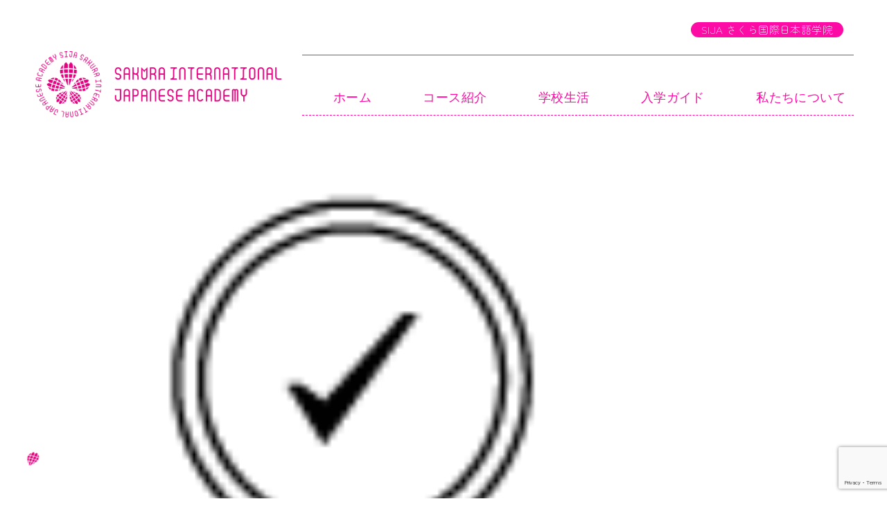

--- FILE ---
content_type: text/html; charset=UTF-8
request_url: https://sija.jp/%E6%9F%BB%E8%A8%BC/
body_size: 34407
content:
<!DOCTYPE html>
<html dir="ltr" lang="ja" prefix="og: https://ogp.me/ns#" data-loaded="false" data-scrolled="false" data-drawer="closed" data-drawer-move="fade" data-sidebar="off">
<head>
<meta charset="utf-8">
<meta name="format-detection" content="telephone=no">
<meta http-equiv="X-UA-Compatible" content="IE=edge">
<meta name="viewport" content="width=device-width, viewport-fit=cover">
<title>査証 - SIJA さくら国際日本語学院</title>

		<!-- All in One SEO 4.9.3 - aioseo.com -->
	<meta name="robots" content="max-image-preview:large" />
	<meta name="author" content="info@sija.jp"/>
	<link rel="canonical" href="https://sija.jp/%e6%9f%bb%e8%a8%bc/" />
	<meta name="generator" content="All in One SEO (AIOSEO) 4.9.3" />
		<meta property="og:locale" content="ja_JP" />
		<meta property="og:site_name" content="SIJA さくら国際日本語学院 - SIJA さくら国際日本語学院は、東京に近い埼玉県にある日本語教育機関です。日本語教育に加え、就職支援まで行えることが強みです。また、進学指導やEJU（日本留学）対策も充実しています。" />
		<meta property="og:type" content="article" />
		<meta property="og:title" content="査証 - SIJA さくら国際日本語学院" />
		<meta property="og:url" content="https://sija.jp/%e6%9f%bb%e8%a8%bc/" />
		<meta property="og:image" content="https://sija.jp/wp-content/uploads/2023/07/cropped-cropped-シンボル・ロゴ-13.png" />
		<meta property="og:image:secure_url" content="https://sija.jp/wp-content/uploads/2023/07/cropped-cropped-シンボル・ロゴ-13.png" />
		<meta property="article:published_time" content="2023-08-28T14:35:11+00:00" />
		<meta property="article:modified_time" content="2023-08-28T14:35:11+00:00" />
		<meta name="twitter:card" content="summary_large_image" />
		<meta name="twitter:title" content="査証 - SIJA さくら国際日本語学院" />
		<meta name="twitter:image" content="https://sija.jp/wp-content/uploads/2023/07/cropped-cropped-シンボル・ロゴ-13.png" />
		<script type="application/ld+json" class="aioseo-schema">
			{"@context":"https:\/\/schema.org","@graph":[{"@type":"BreadcrumbList","@id":"https:\/\/sija.jp\/%e6%9f%bb%e8%a8%bc\/#breadcrumblist","itemListElement":[{"@type":"ListItem","@id":"https:\/\/sija.jp#listItem","position":1,"name":"\u30db\u30fc\u30e0","item":"https:\/\/sija.jp","nextItem":{"@type":"ListItem","@id":"https:\/\/sija.jp\/%e6%9f%bb%e8%a8%bc\/#listItem","name":"\u67fb\u8a3c"}},{"@type":"ListItem","@id":"https:\/\/sija.jp\/%e6%9f%bb%e8%a8%bc\/#listItem","position":2,"name":"\u67fb\u8a3c","previousItem":{"@type":"ListItem","@id":"https:\/\/sija.jp#listItem","name":"\u30db\u30fc\u30e0"}}]},{"@type":"ItemPage","@id":"https:\/\/sija.jp\/%e6%9f%bb%e8%a8%bc\/#itempage","url":"https:\/\/sija.jp\/%e6%9f%bb%e8%a8%bc\/","name":"\u67fb\u8a3c - SIJA \u3055\u304f\u3089\u56fd\u969b\u65e5\u672c\u8a9e\u5b66\u9662","inLanguage":"ja","isPartOf":{"@id":"https:\/\/sija.jp\/#website"},"breadcrumb":{"@id":"https:\/\/sija.jp\/%e6%9f%bb%e8%a8%bc\/#breadcrumblist"},"author":{"@id":"https:\/\/sija.jp\/author\/infosija-jp\/#author"},"creator":{"@id":"https:\/\/sija.jp\/author\/infosija-jp\/#author"},"datePublished":"2023-08-28T23:35:11+09:00","dateModified":"2023-08-28T23:35:11+09:00"},{"@type":"Organization","@id":"https:\/\/sija.jp\/#organization","name":"SIJA\u3055\u304f\u3089\u56fd\u969b\u65e5\u672c\u8a9e\u5b66\u9662","description":"SIJA \u3055\u304f\u3089\u56fd\u969b\u65e5\u672c\u8a9e\u5b66\u9662\u306f\u3001\u6771\u4eac\u306b\u8fd1\u3044\u57fc\u7389\u770c\u306b\u3042\u308b\u65e5\u672c\u8a9e\u6559\u80b2\u6a5f\u95a2\u3067\u3059\u3002\u65e5\u672c\u8a9e\u6559\u80b2\u306b\u52a0\u3048\u3001\u5c31\u8077\u652f\u63f4\u307e\u3067\u884c\u3048\u308b\u3053\u3068\u304c\u5f37\u307f\u3067\u3059\u3002\u307e\u305f\u3001\u9032\u5b66\u6307\u5c0e\u3084EJU\uff08\u65e5\u672c\u7559\u5b66\uff09\u5bfe\u7b56\u3082\u5145\u5b9f\u3057\u3066\u3044\u307e\u3059\u3002","url":"https:\/\/sija.jp\/","telephone":"+81485778504","logo":{"@type":"ImageObject","url":"https:\/\/sija.jp\/wp-content\/uploads\/2023\/07\/cropped-cropped-\u30b7\u30f3\u30dc\u30eb\u30fb\u30ed\u30b4-13.png","@id":"https:\/\/sija.jp\/%e6%9f%bb%e8%a8%bc\/#organizationLogo","width":1365,"height":374},"image":{"@id":"https:\/\/sija.jp\/%e6%9f%bb%e8%a8%bc\/#organizationLogo"}},{"@type":"Person","@id":"https:\/\/sija.jp\/author\/infosija-jp\/#author","url":"https:\/\/sija.jp\/author\/infosija-jp\/","name":"info@sija.jp","image":{"@type":"ImageObject","@id":"https:\/\/sija.jp\/%e6%9f%bb%e8%a8%bc\/#authorImage","url":"https:\/\/secure.gravatar.com\/avatar\/e61fb2b74ea5da7cd0087269f3205988801da5fa7be5cad38c976b657116bffc?s=96&d=mm&r=g","width":96,"height":96,"caption":"info@sija.jp"}},{"@type":"WebSite","@id":"https:\/\/sija.jp\/#website","url":"https:\/\/sija.jp\/","name":"SAKURA INTERNATIONAL JAPANESE ACADEMY","description":"SIJA \u3055\u304f\u3089\u56fd\u969b\u65e5\u672c\u8a9e\u5b66\u9662\u306f\u3001\u6771\u4eac\u306b\u8fd1\u3044\u57fc\u7389\u770c\u306b\u3042\u308b\u65e5\u672c\u8a9e\u6559\u80b2\u6a5f\u95a2\u3067\u3059\u3002\u65e5\u672c\u8a9e\u6559\u80b2\u306b\u52a0\u3048\u3001\u5c31\u8077\u652f\u63f4\u307e\u3067\u884c\u3048\u308b\u3053\u3068\u304c\u5f37\u307f\u3067\u3059\u3002\u307e\u305f\u3001\u9032\u5b66\u6307\u5c0e\u3084EJU\uff08\u65e5\u672c\u7559\u5b66\uff09\u5bfe\u7b56\u3082\u5145\u5b9f\u3057\u3066\u3044\u307e\u3059\u3002","inLanguage":"ja","publisher":{"@id":"https:\/\/sija.jp\/#organization"}}]}
		</script>
		<!-- All in One SEO -->

<link rel='dns-prefetch' href='//code.typesquare.com' />
<link rel='dns-prefetch' href='//use.fontawesome.com' />
<link rel="alternate" type="application/rss+xml" title="SIJA さくら国際日本語学院 &raquo; フィード" href="https://sija.jp/feed/" />
<link rel="alternate" type="application/rss+xml" title="SIJA さくら国際日本語学院 &raquo; コメントフィード" href="https://sija.jp/comments/feed/" />
<link rel="alternate" type="application/rss+xml" title="SIJA さくら国際日本語学院 &raquo; 査証 のコメントのフィード" href="https://sija.jp/feed/?attachment_id=6145" />
<link rel="alternate" title="oEmbed (JSON)" type="application/json+oembed" href="https://sija.jp/wp-json/oembed/1.0/embed?url=https%3A%2F%2Fsija.jp%2F%25e6%259f%25bb%25e8%25a8%25bc%2F" />
<link rel="alternate" title="oEmbed (XML)" type="text/xml+oembed" href="https://sija.jp/wp-json/oembed/1.0/embed?url=https%3A%2F%2Fsija.jp%2F%25e6%259f%25bb%25e8%25a8%25bc%2F&#038;format=xml" />
		<!-- This site uses the Google Analytics by MonsterInsights plugin v9.11.1 - Using Analytics tracking - https://www.monsterinsights.com/ -->
		<!-- Note: MonsterInsights is not currently configured on this site. The site owner needs to authenticate with Google Analytics in the MonsterInsights settings panel. -->
					<!-- No tracking code set -->
				<!-- / Google Analytics by MonsterInsights -->
		<style id='wp-img-auto-sizes-contain-inline-css' type='text/css'>
img:is([sizes=auto i],[sizes^="auto," i]){contain-intrinsic-size:3000px 1500px}
/*# sourceURL=wp-img-auto-sizes-contain-inline-css */
</style>
<link rel='stylesheet' id='wp-block-library-css' href='https://sija.jp/wp-includes/css/dist/block-library/style.min.css?ver=6.9' type='text/css' media='all' />
<link rel='stylesheet' id='arkhe-main-style-css' href='https://sija.jp/wp-content/themes/arkhe/dist/css/main.css?ver=3.11.0' type='text/css' media='all' />
<style id='arkhe-main-style-inline-css' type='text/css'>
:root{--ark-width--container:2000px;--ark-width--article:2000px;--ark-width--article--slim:960px;--ark-alignwide_ex_width:100px;--ark-color--main:#fc0ca4;--ark-color--text:#0a0a0a;--ark-color--link:#fc0ca4;--ark-color--bg:#ffffff;--ark-color--gray:#f7f7f7;--ark-thumb_ratio:56.25%;--ark-color--header_bg:#fff;--ark-color--header_txt:#fc0ca4;--ark-logo_size--sp:px;--ark-logo_size--pc:100px;--ark-color--footer_bg:#ffffff;--ark-color--footer_txt:#fc0ca4;}@media (max-width: 2204px ) {:root{--ark-alignwide_ex_width:0px}}@media (max-width: 1164px ) {:root{--ark-alignwide_ex_width:0px}}.p-topArea.c-filterLayer::before{background-color:#000;opacity:0.2}
/*# sourceURL=arkhe-main-style-inline-css */
</style>
<style id='wp-emoji-styles-inline-css' type='text/css'>

	img.wp-smiley, img.emoji {
		display: inline !important;
		border: none !important;
		box-shadow: none !important;
		height: 1em !important;
		width: 1em !important;
		margin: 0 0.07em !important;
		vertical-align: -0.1em !important;
		background: none !important;
		padding: 0 !important;
	}
/*# sourceURL=wp-emoji-styles-inline-css */
</style>
<link rel='stylesheet' id='aioseo/css/src/vue/standalone/blocks/table-of-contents/global.scss-css' href='https://sija.jp/wp-content/plugins/all-in-one-seo-pack/dist/Lite/assets/css/table-of-contents/global.e90f6d47.css?ver=4.9.3' type='text/css' media='all' />
<style id='font-awesome-svg-styles-default-inline-css' type='text/css'>
.svg-inline--fa {
  display: inline-block;
  height: 1em;
  overflow: visible;
  vertical-align: -.125em;
}
/*# sourceURL=font-awesome-svg-styles-default-inline-css */
</style>
<link rel='stylesheet' id='font-awesome-svg-styles-css' href='https://sija.jp/wp-content/uploads/font-awesome/v6.4.2/css/svg-with-js.css' type='text/css' media='all' />
<style id='font-awesome-svg-styles-inline-css' type='text/css'>
   .wp-block-font-awesome-icon svg::before,
   .wp-rich-text-font-awesome-icon svg::before {content: unset;}
/*# sourceURL=font-awesome-svg-styles-inline-css */
</style>
<style id='global-styles-inline-css' type='text/css'>
:root{--wp--preset--aspect-ratio--square: 1;--wp--preset--aspect-ratio--4-3: 4/3;--wp--preset--aspect-ratio--3-4: 3/4;--wp--preset--aspect-ratio--3-2: 3/2;--wp--preset--aspect-ratio--2-3: 2/3;--wp--preset--aspect-ratio--16-9: 16/9;--wp--preset--aspect-ratio--9-16: 9/16;--wp--preset--color--black: #000000;--wp--preset--color--cyan-bluish-gray: #abb8c3;--wp--preset--color--white: #ffffff;--wp--preset--color--pale-pink: #f78da7;--wp--preset--color--vivid-red: #cf2e2e;--wp--preset--color--luminous-vivid-orange: #ff6900;--wp--preset--color--luminous-vivid-amber: #fcb900;--wp--preset--color--light-green-cyan: #7bdcb5;--wp--preset--color--vivid-green-cyan: #00d084;--wp--preset--color--pale-cyan-blue: #8ed1fc;--wp--preset--color--vivid-cyan-blue: #0693e3;--wp--preset--color--vivid-purple: #9b51e0;--wp--preset--color--ark-main: var(--ark-color--main);--wp--preset--color--ark-text: var(--ark-color--text);--wp--preset--color--ark-link: var(--ark-color--link);--wp--preset--color--ark-bg: var(--ark-color--bg);--wp--preset--color--ark-gray: var(--ark-color--gray);--wp--preset--gradient--vivid-cyan-blue-to-vivid-purple: linear-gradient(135deg,rgb(6,147,227) 0%,rgb(155,81,224) 100%);--wp--preset--gradient--light-green-cyan-to-vivid-green-cyan: linear-gradient(135deg,rgb(122,220,180) 0%,rgb(0,208,130) 100%);--wp--preset--gradient--luminous-vivid-amber-to-luminous-vivid-orange: linear-gradient(135deg,rgb(252,185,0) 0%,rgb(255,105,0) 100%);--wp--preset--gradient--luminous-vivid-orange-to-vivid-red: linear-gradient(135deg,rgb(255,105,0) 0%,rgb(207,46,46) 100%);--wp--preset--gradient--very-light-gray-to-cyan-bluish-gray: linear-gradient(135deg,rgb(238,238,238) 0%,rgb(169,184,195) 100%);--wp--preset--gradient--cool-to-warm-spectrum: linear-gradient(135deg,rgb(74,234,220) 0%,rgb(151,120,209) 20%,rgb(207,42,186) 40%,rgb(238,44,130) 60%,rgb(251,105,98) 80%,rgb(254,248,76) 100%);--wp--preset--gradient--blush-light-purple: linear-gradient(135deg,rgb(255,206,236) 0%,rgb(152,150,240) 100%);--wp--preset--gradient--blush-bordeaux: linear-gradient(135deg,rgb(254,205,165) 0%,rgb(254,45,45) 50%,rgb(107,0,62) 100%);--wp--preset--gradient--luminous-dusk: linear-gradient(135deg,rgb(255,203,112) 0%,rgb(199,81,192) 50%,rgb(65,88,208) 100%);--wp--preset--gradient--pale-ocean: linear-gradient(135deg,rgb(255,245,203) 0%,rgb(182,227,212) 50%,rgb(51,167,181) 100%);--wp--preset--gradient--electric-grass: linear-gradient(135deg,rgb(202,248,128) 0%,rgb(113,206,126) 100%);--wp--preset--gradient--midnight: linear-gradient(135deg,rgb(2,3,129) 0%,rgb(40,116,252) 100%);--wp--preset--font-size--small: .9rem;--wp--preset--font-size--medium: 20px;--wp--preset--font-size--large: 1.25rem;--wp--preset--font-size--x-large: 42px;--wp--preset--font-size--xsmall: .75rem;--wp--preset--font-size--normal: 1rem;--wp--preset--font-size--xlarge: 1.5rem;--wp--preset--font-size--xxlarge: 2rem;--wp--preset--font-size--huge: 2.75rem;--wp--preset--spacing--20: 0.44rem;--wp--preset--spacing--30: 0.67rem;--wp--preset--spacing--40: 1rem;--wp--preset--spacing--50: 1.5rem;--wp--preset--spacing--60: 2.25rem;--wp--preset--spacing--70: 3.38rem;--wp--preset--spacing--80: 5.06rem;--wp--preset--shadow--natural: 6px 6px 9px rgba(0, 0, 0, 0.2);--wp--preset--shadow--deep: 12px 12px 50px rgba(0, 0, 0, 0.4);--wp--preset--shadow--sharp: 6px 6px 0px rgba(0, 0, 0, 0.2);--wp--preset--shadow--outlined: 6px 6px 0px -3px rgb(255, 255, 255), 6px 6px rgb(0, 0, 0);--wp--preset--shadow--crisp: 6px 6px 0px rgb(0, 0, 0);}:where(.is-layout-flex){gap: 0.5em;}:where(.is-layout-grid){gap: 0.5em;}body .is-layout-flex{display: flex;}.is-layout-flex{flex-wrap: wrap;align-items: center;}.is-layout-flex > :is(*, div){margin: 0;}body .is-layout-grid{display: grid;}.is-layout-grid > :is(*, div){margin: 0;}:where(.wp-block-columns.is-layout-flex){gap: 2em;}:where(.wp-block-columns.is-layout-grid){gap: 2em;}:where(.wp-block-post-template.is-layout-flex){gap: 1.25em;}:where(.wp-block-post-template.is-layout-grid){gap: 1.25em;}.has-black-color{color: var(--wp--preset--color--black) !important;}.has-cyan-bluish-gray-color{color: var(--wp--preset--color--cyan-bluish-gray) !important;}.has-white-color{color: var(--wp--preset--color--white) !important;}.has-pale-pink-color{color: var(--wp--preset--color--pale-pink) !important;}.has-vivid-red-color{color: var(--wp--preset--color--vivid-red) !important;}.has-luminous-vivid-orange-color{color: var(--wp--preset--color--luminous-vivid-orange) !important;}.has-luminous-vivid-amber-color{color: var(--wp--preset--color--luminous-vivid-amber) !important;}.has-light-green-cyan-color{color: var(--wp--preset--color--light-green-cyan) !important;}.has-vivid-green-cyan-color{color: var(--wp--preset--color--vivid-green-cyan) !important;}.has-pale-cyan-blue-color{color: var(--wp--preset--color--pale-cyan-blue) !important;}.has-vivid-cyan-blue-color{color: var(--wp--preset--color--vivid-cyan-blue) !important;}.has-vivid-purple-color{color: var(--wp--preset--color--vivid-purple) !important;}.has-black-background-color{background-color: var(--wp--preset--color--black) !important;}.has-cyan-bluish-gray-background-color{background-color: var(--wp--preset--color--cyan-bluish-gray) !important;}.has-white-background-color{background-color: var(--wp--preset--color--white) !important;}.has-pale-pink-background-color{background-color: var(--wp--preset--color--pale-pink) !important;}.has-vivid-red-background-color{background-color: var(--wp--preset--color--vivid-red) !important;}.has-luminous-vivid-orange-background-color{background-color: var(--wp--preset--color--luminous-vivid-orange) !important;}.has-luminous-vivid-amber-background-color{background-color: var(--wp--preset--color--luminous-vivid-amber) !important;}.has-light-green-cyan-background-color{background-color: var(--wp--preset--color--light-green-cyan) !important;}.has-vivid-green-cyan-background-color{background-color: var(--wp--preset--color--vivid-green-cyan) !important;}.has-pale-cyan-blue-background-color{background-color: var(--wp--preset--color--pale-cyan-blue) !important;}.has-vivid-cyan-blue-background-color{background-color: var(--wp--preset--color--vivid-cyan-blue) !important;}.has-vivid-purple-background-color{background-color: var(--wp--preset--color--vivid-purple) !important;}.has-black-border-color{border-color: var(--wp--preset--color--black) !important;}.has-cyan-bluish-gray-border-color{border-color: var(--wp--preset--color--cyan-bluish-gray) !important;}.has-white-border-color{border-color: var(--wp--preset--color--white) !important;}.has-pale-pink-border-color{border-color: var(--wp--preset--color--pale-pink) !important;}.has-vivid-red-border-color{border-color: var(--wp--preset--color--vivid-red) !important;}.has-luminous-vivid-orange-border-color{border-color: var(--wp--preset--color--luminous-vivid-orange) !important;}.has-luminous-vivid-amber-border-color{border-color: var(--wp--preset--color--luminous-vivid-amber) !important;}.has-light-green-cyan-border-color{border-color: var(--wp--preset--color--light-green-cyan) !important;}.has-vivid-green-cyan-border-color{border-color: var(--wp--preset--color--vivid-green-cyan) !important;}.has-pale-cyan-blue-border-color{border-color: var(--wp--preset--color--pale-cyan-blue) !important;}.has-vivid-cyan-blue-border-color{border-color: var(--wp--preset--color--vivid-cyan-blue) !important;}.has-vivid-purple-border-color{border-color: var(--wp--preset--color--vivid-purple) !important;}.has-vivid-cyan-blue-to-vivid-purple-gradient-background{background: var(--wp--preset--gradient--vivid-cyan-blue-to-vivid-purple) !important;}.has-light-green-cyan-to-vivid-green-cyan-gradient-background{background: var(--wp--preset--gradient--light-green-cyan-to-vivid-green-cyan) !important;}.has-luminous-vivid-amber-to-luminous-vivid-orange-gradient-background{background: var(--wp--preset--gradient--luminous-vivid-amber-to-luminous-vivid-orange) !important;}.has-luminous-vivid-orange-to-vivid-red-gradient-background{background: var(--wp--preset--gradient--luminous-vivid-orange-to-vivid-red) !important;}.has-very-light-gray-to-cyan-bluish-gray-gradient-background{background: var(--wp--preset--gradient--very-light-gray-to-cyan-bluish-gray) !important;}.has-cool-to-warm-spectrum-gradient-background{background: var(--wp--preset--gradient--cool-to-warm-spectrum) !important;}.has-blush-light-purple-gradient-background{background: var(--wp--preset--gradient--blush-light-purple) !important;}.has-blush-bordeaux-gradient-background{background: var(--wp--preset--gradient--blush-bordeaux) !important;}.has-luminous-dusk-gradient-background{background: var(--wp--preset--gradient--luminous-dusk) !important;}.has-pale-ocean-gradient-background{background: var(--wp--preset--gradient--pale-ocean) !important;}.has-electric-grass-gradient-background{background: var(--wp--preset--gradient--electric-grass) !important;}.has-midnight-gradient-background{background: var(--wp--preset--gradient--midnight) !important;}.has-small-font-size{font-size: var(--wp--preset--font-size--small) !important;}.has-medium-font-size{font-size: var(--wp--preset--font-size--medium) !important;}.has-large-font-size{font-size: var(--wp--preset--font-size--large) !important;}.has-x-large-font-size{font-size: var(--wp--preset--font-size--x-large) !important;}
:where(.wp-block-post-template.is-layout-flex){gap: 1.25em;}:where(.wp-block-post-template.is-layout-grid){gap: 1.25em;}
:where(.wp-block-term-template.is-layout-flex){gap: 1.25em;}:where(.wp-block-term-template.is-layout-grid){gap: 1.25em;}
:where(.wp-block-columns.is-layout-flex){gap: 2em;}:where(.wp-block-columns.is-layout-grid){gap: 2em;}
:root :where(.wp-block-pullquote){font-size: 1.5em;line-height: 1.6;}
/*# sourceURL=global-styles-inline-css */
</style>
<link rel='stylesheet' id='contact-form-7-css' href='https://sija.jp/wp-content/plugins/contact-form-7/includes/css/styles.css?ver=6.1.4' type='text/css' media='all' />
<link rel='stylesheet' id='dashicons-css' href='https://sija.jp/wp-includes/css/dashicons.min.css?ver=6.9' type='text/css' media='all' />
<link rel='stylesheet' id='whats-new-style-css' href='https://sija.jp/wp-content/plugins/whats-new-genarator/whats-new.css?ver=2.0.2' type='text/css' media='all' />
<link rel='stylesheet' id='font-awesome-official-css' href='https://use.fontawesome.com/releases/v6.4.2/css/all.css' type='text/css' media='all' integrity="sha384-blOohCVdhjmtROpu8+CfTnUWham9nkX7P7OZQMst+RUnhtoY/9qemFAkIKOYxDI3" crossorigin="anonymous" />
<link rel='stylesheet' id='font-awesome-official-v4shim-css' href='https://use.fontawesome.com/releases/v6.4.2/css/v4-shims.css' type='text/css' media='all' integrity="sha384-IqMDcR2qh8kGcGdRrxwop5R2GiUY5h8aDR/LhYxPYiXh3sAAGGDkFvFqWgFvTsTd" crossorigin="anonymous" />
<script type="text/javascript" src="https://sija.jp/wp-includes/js/jquery/jquery.min.js?ver=3.7.1" id="jquery-core-js"></script>
<script type="text/javascript" src="https://sija.jp/wp-includes/js/jquery/jquery-migrate.min.js?ver=3.4.1" id="jquery-migrate-js"></script>
<script type="text/javascript" src="//code.typesquare.com/static/ZDbTe4IzCko%253D/ts307f.js?fadein=0&amp;ver=2.0.4" id="typesquare_std-js"></script>
<link rel="https://api.w.org/" href="https://sija.jp/wp-json/" /><link rel="alternate" title="JSON" type="application/json" href="https://sija.jp/wp-json/wp/v2/media/6145" /><link rel="EditURI" type="application/rsd+xml" title="RSD" href="https://sija.jp/xmlrpc.php?rsd" />
<meta name="generator" content="WordPress 6.9" />
<link rel='shortlink' href='https://sija.jp/?p=6145' />
<!-- start Simple Custom CSS and JS -->
<style type="text/css">
.sakura {
	position: relative;
	padding: 0;
	margin: 0;
	width: 100%;
	height: 100%;
	display: flex;
	justify-content: center;
	align-items: center;
	z-index:100;
}
.sakura li {
	width: 30px;
	position: fixed;
	list-style: none;
	bottom: -100px;
	animation: up 4s linear infinite, rotate1 3s ease-in-out infinite alternate;
	animation-delay:3s;
}
@keyframes fall {
	to {
		bottom: -100%;
	}
}
@keyframes rotate1 {
	from {
		transform: translateX(0px) rotate(0deg);
	}
	to {
		transform: translateX(500px) rotate(-80deg) ;
	}
}
@keyframes rotate2 {
	from {
		transform: translateX(0px) rotate(50deg);
	}
	to {
		transform: translateX(1000px) rotate(180deg);
	}
}
.sakura li:nth-child(1) {
	left: -10vw;
	animation: fall 15s linear infinite, rotate1 7s ease-in-out infinite alternate;
	animation-delay:3s;
}
	.sakura li:nth-child(2) {
	left: 0vw;
	animation: fall 8s linear infinite, rotate1 3s ease-in-out infinite alternate;
	animation-delay:30s;
}
@media only screen and (min-width:780px){.sp_img,.pad_img	{display:none}
	.sakura li:nth-child(3) {
	left: -20vw;
	animation: fall 12s linear infinite, rotate2 3.5s ease-in-out infinite alternate;
	animation-delay:6s;
	}}
.sakura li:nth-child(4) {
	left: 95vw;
	animation: fall 8s linear infinite, rotate1 4s ease-in-out infinite alternate;
	animation-delay:5s;
}
.sakura li:nth-child(5) {
	left: 80vw;
	animation: fall 15s linear infinite, rotate2 5s ease-in-out infinite alternate;
	animation-delay:6s;
	}
@media only screen and (min-width:780px){.sp_img,.pad_img	{display:none}
	.sakura li:nth-child(6) {
	left: 0vw;
	animation: fall 18s linear infinite, rotate1 3s ease-in-out infinite alternate;
	animation-delay:7s;
	}}
.sakura li:nth-child(7) {
	left: 90vw;
	animation: fall 10s linear infinite, rotate1 3s ease-in-out infinite alternate;
	animation-delay:10s;
}
.sakura li:nth-child(8) {
	left: 100vw;
	animation: fall 10s linear infinite, rotate1 7s ease-in-out infinite alternate;
	animation-delay:5s;
}
@keyframes fall {
	to {
		bottom: 120%;
	}
}
@keyframes rotate1 {
	from {
		transform: translateX(200px) rotate(0deg);
	}
	to {
		transform: translateX(0px) rotate(-80deg) rotateX(180deg);
	}
}
@keyframes rotate2 {
	from {
		transform: translateX(300px) rotate(-45deg);
	}
	to {
		transform: translateX(0px) rotate(0deg);
	}
}
</style>
<!-- end Simple Custom CSS and JS -->
<!-- start Simple Custom CSS and JS -->
<ul class="sakura">
  <li><img src="https://sija.jp/wp-content/uploads/2023/09/花びら.png" alt=""></li>
  <li><img src="https://sija.jp/wp-content/uploads/2023/09/花びら.png" alt=""></li>
  <li><img src="https://sija.jp/wp-content/uploads/2023/09/花びら.png" alt=""></li>
  <li><img src="https://sija.jp/wp-content/uploads/2023/09/花びら.png" alt=""></li>
  <li><img src="https://sija.jp/wp-content/uploads/2023/09/花びら.png" alt=""></li>
  <li><img src="https://sija.jp/wp-content/uploads/2023/09/花びら.png" alt=""></li>
  <li><img src="https://sija.jp/wp-content/uploads/2023/09/花びら.png" alt=""></li>
  <li><img src="https://sija.jp/wp-content/uploads/2023/09/花びら.png" alt=""></li>
</ul>

<!-- end Simple Custom CSS and JS -->
<meta name="viewport" content="initial-scale=1, viewport-fit=cover">
<meta name="generator" content="Elementor 3.34.1; features: additional_custom_breakpoints; settings: css_print_method-external, google_font-enabled, font_display-swap">
			<style>
				.e-con.e-parent:nth-of-type(n+4):not(.e-lazyloaded):not(.e-no-lazyload),
				.e-con.e-parent:nth-of-type(n+4):not(.e-lazyloaded):not(.e-no-lazyload) * {
					background-image: none !important;
				}
				@media screen and (max-height: 1024px) {
					.e-con.e-parent:nth-of-type(n+3):not(.e-lazyloaded):not(.e-no-lazyload),
					.e-con.e-parent:nth-of-type(n+3):not(.e-lazyloaded):not(.e-no-lazyload) * {
						background-image: none !important;
					}
				}
				@media screen and (max-height: 640px) {
					.e-con.e-parent:nth-of-type(n+2):not(.e-lazyloaded):not(.e-no-lazyload),
					.e-con.e-parent:nth-of-type(n+2):not(.e-lazyloaded):not(.e-no-lazyload) * {
						background-image: none !important;
					}
				}
			</style>
			<link rel="icon" href="https://sija.jp/wp-content/uploads/2023/07/シンボル・ロゴ-04-150x150.png" sizes="32x32" />
<link rel="icon" href="https://sija.jp/wp-content/uploads/2023/07/シンボル・ロゴ-04-300x300.png" sizes="192x192" />
<link rel="apple-touch-icon" href="https://sija.jp/wp-content/uploads/2023/07/シンボル・ロゴ-04-300x300.png" />
<meta name="msapplication-TileImage" content="https://sija.jp/wp-content/uploads/2023/07/シンボル・ロゴ-04-300x300.png" />
		<style type="text/css" id="wp-custom-css">
			/*'Parisienne', cursive*/
@import url('https://fonts.googleapis.com/css2?family=Parisienne&display=swap');
@import url('https://fonts.googleapis.com/css2?family=Barlow:ital,wght@0,100;0,200;0,300;0,400;0,500;0,600;0,700;0,800;0,900;1,100;1,200;1,300;1,400;1,500;1,600;1,700;1,800;1,900&display=swap');
@import url('https://fonts.googleapis.com/css2?family=New+Tegomin&family=Shippori+Mincho&family=Yuji+Syuku&display=swap');
@import url('https://fonts.googleapis.com/css2?family=Shippori+Mincho&family=Yuji+Syuku&family=Zen+Maru+Gothic:wght@300&family=Zen+Old+Mincho&display=swap');
@import url('https://fonts.googleapis.com/css2?family=Yuji+Syuku&family=Zen+Maru+Gothic:wght@300&family=Zen+Old+Mincho&display=swap');
@import url('https://fonts.googleapis.com/css2?family=Zen+Maru+Gothic:wght@300&family=Zen+Old+Mincho&display=swap');
/*マルゴシック*/
@import url('https://fonts.googleapis.com/css2?family=Zen+Maru+Gothic:wght@300&display=swap');
/*スマホスクロールの解消*/
body{overflow:visible;}

/*上野アクセス矢印*/
/*  overflow-x: scroll;*/
#ueno::after {
  content: "";
  margin: auto;
  position: absolute;
  top: -18px;
  bottom: ;
	z-index:-1;
 right: -20px;
  width: 30px;
  height: 1px; 
  background: #aaaaaa;
}
/*SP上野アクセス矢印*/
@media only screen and (max-width:780px){.sp_img,.pad_img	{display:none}#ueno::after {
  content: "";
  margin: auto;
  position: absolute;
  top: 0px;
  bottom: ;
  right: -17px;
  width: 25px;
  height: 2px; 
	z-index:-1;
  background: #aaaaaa;
	}}
/*新宿アクセス矢印*/
#shinjuku::after {
  content: "";
  margin: auto;
  position: absolute;
  top: 25px;
  bottom: 0;
  right: -20px;
  width: 30px;
  height: 1px;
	z-index:-1;
  background: #aaaaaa;
}
/*SP新宿アクセス矢印*/
@media only screen and (max-width:780px){.sp_img,.pad_img	{display:none}#shinjuku::after {
  content: "";
  margin: auto;
  position: absolute;
  top: 31px;
  bottom: ;
  right: -20px;
  width: 20px;
  height: 2px; 
  background: #aaaaaa;
	}}
/*成田アクセス矢印*/
#narita::after {
  content: "";
  margin: auto;
  position: absolute;
  top: -20px;
  bottom: ;
  right: -20px;
  width: 30px;
  height: 1px;
	z-index:-1;
  background: #aaaaaa;
}
/*SP成田アクセス矢印*/
@media only screen and (max-width:780px){.sp_img,.pad_img	{display:none}#narita::after {
  content: "";
  margin: auto;
  position: absolute;
  top: px;
  bottom: ;
  right: -20px;
  width: 20px;
  height: 2px; 
  background: #aaaaaa;
	}}
/*熊谷アクセス矢印*/
#kumagaya::after {
  content: "";
  margin: auto;
  position: absolute;
  top: px;
  bottom: 0;
  right: -20px;
  width:20px;
  height: 1px; 
  background: #aaaaaa;
}
/*SP熊谷アクセス矢印*/
@media only screen and (max-width:780px){.sp_img,.pad_img	{display:none}#kumagaya::after {
  content: "";
  margin: auto;
  position: absolute;
  top: 102px;
  bottom:;
  right: -10px;
  width: 20px;
  height: 2px; 
  background: #aaaaaa;
	}}
/*TOP施設についてカルーセル矢印右*/
#hyou > div > div.elementor-element.elementor-element-03284ca.elementor-arrows-position-inside.elementor-widget.elementor-widget-image-carousel.e-widget-swiper > div > div > div.elementor-swiper-button.elementor-swiper-button-next
{color:#fff;border-radius:50px;padding:0em;position:absolute;right:70px;left:;align-items:center;zoom:0.5;padding:0.8em;border:2px solid;}
/*TOP施設についてカルーセル矢印左*/
#hyou > div > div.elementor-element.elementor-element-03284ca.elementor-arrows-position-inside.elementor-widget.elementor-widget-image-carousel.e-widget-swiper > div > div > div.elementor-swiper-button.elementor-swiper-button-prev
{display:none;}
/*top学生寮スライダー矢印右*/
#hyou > div > div.elementor-element.elementor-element-2a42a82.elementor-arrows-position-inside.elementor-widget.elementor-widget-image-carousel.e-widget-swiper > div > div > div.elementor-swiper-button.elementor-swiper-button-prev
{display:none;}
/*top学生寮スライダー矢印左*/
#hyou > div > div.elementor-element.elementor-element-2a42a82.elementor-arrows-position-inside.elementor-widget.elementor-widget-image-carousel.e-widget-swiper > div > div > div.elementor-swiper-button.elementor-swiper-button-next
{color:#fff;border-radius:50px;padding:0em;position:absolute;right:70px;left:;align-items:center;zoom:0.5;padding:0.8em;border:2px solid;}
/*top周辺環境スライダー矢印左*/
#hyou > div > div.elementor-element.elementor-element-e618453.elementor-arrows-position-inside.elementor-widget.elementor-widget-image-carousel.e-widget-swiper > div > div > div.elementor-swiper-button.elementor-swiper-button-prev{display:none;}
/*top周辺環境スライダー矢印右*/
#hyou > div > div.elementor-element.elementor-element-e618453.elementor-arrows-position-inside.elementor-widget.elementor-widget-image-carousel.e-widget-swiper > div > div > div.elementor-swiper-button.elementor-swiper-button-next{color:#fff;border-radius:50px;padding:0em;position:absolute;right:70px;left:;align-items:center;zoom:0.5;padding:0.8em;border:2px solid;}
/*home写真SP中央よせ*/
@media only screen and (max-width:600px){.sp_img,.pad_img	{display:none}
#photo{position:relative;left:0;right:0;margin:0 auto;}}
/*NEWS*/
#main_content > div > div > div > section.elementor-section.elementor-top-section.elementor-element.elementor-element-7c662ba.elementor-section-full_width.elementor-section-stretched.elementor-section-height-default.elementor-section-height-default > div > div > div > section > div > div.elementor-column.elementor-col-50.elementor-inner-column.elementor-element.elementor-element-3a99336 > div > div > div > div > div > h1
{display:none;}
#main_content > div > div > div > section.elementor-section.elementor-top-section.elementor-element.elementor-element-7c662ba.elementor-section-full_width.elementor-section-stretched.elementor-section-height-default.elementor-section-height-default > div > div > div > section > div > div.elementor-column.elementor-col-50.elementor-inner-column.elementor-element.elementor-element-3a99336 > div > div > div > div > div > hr:nth-child(2)
{display:none;}
#main_content > div > div > div > section.elementor-section.elementor-top-section.elementor-element.elementor-element-7c662ba.elementor-section-full_width.elementor-section-stretched.elementor-section-height-default.elementor-section-height-default > div > div > div > section > div > div.elementor-column.elementor-col-50.elementor-inner-column.elementor-element.elementor-element-3a99336 > div > div > div > div > div > dl > a
{border-radius:0px;border-bottom:px solid #d2d2d2;}
#main_content > div > div > div > section.elementor-section.elementor-top-section.elementor-element.elementor-element-7c662ba.elementor-section-full_width.elementor-section-stretched.elementor-section-height-default.elementor-section-height-default > div > div > div > section > div > div.elementor-column.elementor-col-50.elementor-inner-column.elementor-element.elementor-element-3a99336 > div > div > div > div > div > dl
:hover{background-color:#00000000;}
#main_content > div > div > div > section.elementor-section.elementor-top-section.elementor-element.elementor-element-7c662ba.elementor-section-full_width.elementor-section-stretched.elementor-section-height-default.elementor-section-height-default > div > div > div > section > div > div.elementor-column.elementor-col-50.elementor-inner-column.elementor-element.elementor-element-3a99336 > div > div > div > div > div > dl > a > dt
{padding-left:4em;font-size:15px;font-weight:600;color:#000;position:relative;top:1px; }
#main_content > div > div > div > section.elementor-section.elementor-top-section.elementor-element.elementor-element-7c662ba.elementor-section-full_width.elementor-section-stretched.elementor-section-height-default.elementor-section-height-default > div > div > div > section > div > div.elementor-column.elementor-col-50.elementor-inner-column.elementor-element.elementor-element-3a99336 > div > div > div > div > div > dl > a > dt::after{
    content: "";
    display: block;
    position: absolute;
    top: calc(50% - 5px);
    left: 0px;
    width: 30px;
    height: 5px;
    border: none;
    border-right: 2px solid #fc0ca4;
    border-bottom: 1px solid #fc0ca4;
    transform: skew(60deg);
    transition: .3s;
}
#main_content > div > div > div > section.elementor-section.elementor-top-section.elementor-element.elementor-element-7c662ba.elementor-section-full_width.elementor-section-stretched.elementor-section-height-default.elementor-section-height-default > div > div > div > section > div > div.elementor-column.elementor-col-50.elementor-inner-column.elementor-element.elementor-element-3a99336 > div > div > div > div > div > dl > a > dd
{color:#000;padding-left:1.5em;}
#main_content > div > div > div > section.elementor-section.elementor-top-section.elementor-element.elementor-element-7c662ba.elementor-section-full_width.elementor-section-stretched.elementor-section-height-default.elementor-section-height-default > div > div > div > section > div > div.elementor-column.elementor-col-50.elementor-inner-column.elementor-element.elementor-element-3a99336 > div > div > div > div > div > dl > a
{display:flex;}
#main_content > div > div > div > section.elementor-section.elementor-top-section.elementor-element.elementor-element-7c662ba.elementor-section-full_width.elementor-section-stretched.elementor-section-height-default.elementor-section-height-default > div > div > div > section > div > div.elementor-column.elementor-col-50.elementor-inner-column.elementor-element.elementor-element-7b9f08b > div > div > div
{padding-left:0.7em;}
#main_content > div > div > div > section.elementor-section.elementor-top-section.elementor-element.elementor-element-7c662ba.elementor-section-full_width.elementor-section-stretched.elementor-section-height-default.elementor-section-height-default > div > div > div > section > div > div.elementor-column.elementor-col-50.elementor-inner-column.elementor-element.elementor-element-3a99336 > div > div > div > div > div > dl > a > dd > span{display:none;}
/*newsホバーでライン*/
#topics > div > div > div > dl::after {
  position: absolute;
  bottom: ;
  left: 0;
  content: '';
  width: 100%;
  height: 1px;
  background: #ff4ab7;
  transform: scale(0, 1);
  transform-origin: left top;
  transition: transform .3s;
}
#topics > div > div > div > dl:hover::after {
  transform: scale(1, 1);
}
/*00 HOME*/
#main_content > div > div > div > section.elementor-section.elementor-top-section.elementor-element.elementor-element-2b03380.elementor-section-full_width.elementor-section-stretched.elementor-section-height-default.elementor-section-height-default > div > div > div > div > div > p
{transform:rotate(90deg);position:absolute;left:0px;z-index:100;top:25px}
#main_content > div > div > div > section.elementor-section.elementor-top-section.elementor-element.elementor-element-2b03380.elementor-section-full_width.elementor-section-stretched.elementor-section-height-default.elementor-section-height-default > div > div > div > div > div > p:before {
  content: '';
  position: absolute;
  left: 12%;
  bottom: -30px; 
  display: inline-block;
  width: 15px;
  height: 15px; 
  -moz-transform: translateX(-50%);
  -webkit-transform: translateX(-50%);
  -ms-transform: translateX(-50%);
  transform: translate(-50%); 
  background-color: #000; 
}
#main_content > div > div > div > section.elementor-section.elementor-top-section.elementor-element.elementor-element-2b03380.elementor-section-full_width.elementor-section-stretched.elementor-section-height-default.elementor-section-height-default > div > div > div > div > div > p:after {
  content: '';
  position: absolute;
  right: 0%;
  bottom: -30px; 
  display: inline-block;
  width: 1px;
  height: 15px; 
  -moz-transform: translateX(-50%);
  -webkit-transform: translateX(-50%);
  -ms-transform: translateX(-50%);
  transform: translate(-50%); 
  background-color: #000; 
}
/*01 COURSE*/
#main_content > article > div > div > section.elementor-section.elementor-top-section.elementor-element.elementor-element-6746e31.elementor-section-full_width.elementor-section-stretched.elementor-section-height-default.elementor-section-height-default > div > div > div > div > div
{transform:rotate(90deg);position:absolute;left:-5px;z-index:100;top:0px}
#main_content > article > div > div > section.elementor-section.elementor-top-section.elementor-element.elementor-element-6746e31.elementor-section-full_width.elementor-section-stretched.elementor-section-height-default.elementor-section-height-default > div > div > div > div > div:before {
  content: '';
  position: absolute;
  left: 8%;
  bottom: -30px; 
  display: inline-block;
  width: 15px;
  height: 15px; 
  -moz-transform: translateX(-50%);
  -webkit-transform: translateX(-50%);
  -ms-transform: translateX(-50%);
  transform: translate(-50%); 
  background-color: #000; 
}
#main_content > article > div > div > section.elementor-section.elementor-top-section.elementor-element.elementor-element-6746e31.elementor-section-full_width.elementor-section-stretched.elementor-section-height-default.elementor-section-height-default > div > div > div > div > div:after {
  content: '';
  position: absolute;
  right: 0%;
  bottom: -30px; 
  display: inline-block;
  width: 1px;
  height: 15px; 
  -moz-transform: translateX(-50%);
  -webkit-transform: translateX(-50%);
  -ms-transform: translateX(-50%);
  transform: translate(-50%); 
  background-color: #000; 
}
/*02 SCOOL LIFE*/
#main_content > article > div > div > section.elementor-section.elementor-top-section.elementor-element.elementor-element-e914b15.elementor-section-full_width.elementor-section-stretched.elementor-section-height-default.elementor-section-height-default > div > div > div > div > div
{transform:rotate(90deg);position:absolute;left:-15px;z-index:100;top:0px}
#main_content > article > div > div > section.elementor-section.elementor-top-section.elementor-element.elementor-element-e914b15.elementor-section-full_width.elementor-section-stretched.elementor-section-height-default.elementor-section-height-default > div > div > div > div > div:before {
  content: '';
  position: absolute;
  left: 7%;
  bottom: -30px; 
  display: inline-block;
  width: 15px;
  height: 15px; 
  -moz-transform: translateX(-50%);
  -webkit-transform: translateX(-50%);
  -ms-transform: translateX(-50%);
  transform: translate(-50%); 
  background-color: #000; 
}
#main_content > article > div > div > section.elementor-section.elementor-top-section.elementor-element.elementor-element-e914b15.elementor-section-full_width.elementor-section-stretched.elementor-section-height-default.elementor-section-height-default > div > div > div > div > div:after {
  content: '';
  position: absolute;
  right: 0%;
  bottom: -30px; 
  display: inline-block;
  width: 1px;
  height: 15px; 
  -moz-transform: translateX(-50%);
  -webkit-transform: translateX(-50%);
  -ms-transform: translateX(-50%);
  transform: translate(-50%); 
  background-color: #000; 
}
/*03 GUIDE*/
#main_content > article > div > div > section.elementor-section.elementor-top-section.elementor-element.elementor-element-f1f0f67.elementor-section-full_width.elementor-section-stretched.elementor-section-height-default.elementor-section-height-default > div > div > div > div > div{transform:rotate(90deg);position:absolute;left:-30px;z-index:100;top:0px;display:inline-block;}
#main_content > article > div > div > section.elementor-section.elementor-top-section.elementor-element.elementor-element-f1f0f67.elementor-section-full_width.elementor-section-stretched.elementor-section-height-default.elementor-section-height-default > div > div > div > div > div:before {
  content: '';
  position: absolute;
  left: 7%;
  bottom: -30px; 
  display: inline-block;
  width: 15px;
  height: 15px; 
  -moz-transform: translateX(-50%);
  -webkit-transform: translateX(-50%);
  -ms-transform: translateX(-50%);
  transform: translate(-50%); 
  background-color: #000; 
}
#main_content > article > div > div > section.elementor-section.elementor-top-section.elementor-element.elementor-element-f1f0f67.elementor-section-full_width.elementor-section-stretched.elementor-section-height-default.elementor-section-height-default > div > div > div > div > div:after {
  content: '';
  position: absolute;
  right: 0%;
  bottom: -30px; 
  display: inline-block;
  width: 1px;
  height: 15px; 
  -moz-transform: translateX(-50%);
  -webkit-transform: translateX(-50%);
  -ms-transform: translateX(-50%);
  transform: translate(-50%); 
  background-color: #000; 
}
/*03 GUIDE2*/
#main_content > article > div > div > section.elementor-section.elementor-top-section.elementor-element.elementor-element-3a77741.elementor-section-full_width.elementor-section-stretched.elementor-section-height-default.elementor-section-height-default > div > div > div > div > div
{transform:rotate(90deg);position:absolute;left:-30px;z-index:100;top:0px;display:inline-block;}
#main_content > article > div > div > section.elementor-section.elementor-top-section.elementor-element.elementor-element-3a77741.elementor-section-full_width.elementor-section-stretched.elementor-section-height-default.elementor-section-height-default > div > div > div > div > div:before {
  content: '';
  position: absolute;
  left: 7%;
  bottom: -30px; 
  display: inline-block;
  width: 15px;
  height: 15px; 
  -moz-transform: translateX(-50%);
  -webkit-transform: translateX(-50%);
  -ms-transform: translateX(-50%);
  transform: translate(-50%); 
  background-color: #000; 
}
#main_content > article > div > div > section.elementor-section.elementor-top-section.elementor-element.elementor-element-3a77741.elementor-section-full_width.elementor-section-stretched.elementor-section-height-default.elementor-section-height-default > div > div > div > div > div:after {
  content: '';
  position: absolute;
  right: 0%;
  bottom: -30px; 
  display: inline-block;
  width: 1px;
  height: 15px; 
  -moz-transform: translateX(-50%);
  -webkit-transform: translateX(-50%);
  -ms-transform: translateX(-50%);
  transform: translate(-50%); 
  background-color: #000; 
}
/*04 ABOUT US*/
#main_content > article > div > div > section.elementor-section.elementor-top-section.elementor-element.elementor-element-ae3a1fd.elementor-section-full_width.elementor-section-stretched.elementor-section-height-default.elementor-section-height-default > div > div > div > div > div
{transform:rotate(90deg);position:absolute;left:-10px;z-index:100;top:0px;display:inline-block;}
#main_content > article > div > div > section.elementor-section.elementor-top-section.elementor-element.elementor-element-ae3a1fd.elementor-section-full_width.elementor-section-stretched.elementor-section-height-default.elementor-section-height-default > div > div > div > div > div:before {
  content: '';
  position: absolute;
  left: 7%;
  bottom: -30px; 
  display: inline-block;
  width: 15px;
  height: 15px; 
  -moz-transform: translateX(-50%);
  -webkit-transform: translateX(-50%);
  -ms-transform: translateX(-50%);
  transform: translate(-50%); 
  background-color: #000; 
}
#main_content > article > div > div > section.elementor-section.elementor-top-section.elementor-element.elementor-element-ae3a1fd.elementor-section-full_width.elementor-section-stretched.elementor-section-height-default.elementor-section-height-default > div > div > div > div > div:after {
  content: '';
  position: absolute;
  right: 0%;
  bottom: -30px; 
  display: inline-block;
  width: 1px;
  height: 15px; 
  -moz-transform: translateX(-50%);
  -webkit-transform: translateX(-50%);
  -ms-transform: translateX(-50%);
  transform: translate(-50%); 
  background-color: #000; 
}
/*文章*/
@media only screen and (max-width:780px){.sp_img,.pad_img	{display:none}
#bun{font-weight:450;padding-left:1em;padding-right:1em;}}
@media only screen and (max-width:780px){.sp_img,.pad_img	{display:none}
#bun2{font-weight:600;padding-left:1em;padding-right:1em;}}
/*program*/
@media only screen and (min-width:780px){.sp_img,.pad_img	{display:none}#program:after{
 position:absolute;
  font-weight:300;
	font-size:150px;
	display:block;
	right:0px;
	margin:;
	top:-110px;
	line-height:0.8em;
	letter-spacing:-0.05em;
	z-index:-1;
	text-align:;
	color:#efefef;
	opacity:15;
	font-family:barlow;
	white-space: pre;	content:'Educarion';
	-webkit-text-stroke:1px #efefef;}}
/*SP program*/
@media only screen and (max-width:780px){.sp_img,.pad_img	{display:none}#program:after{
   position:absolute;
   font-weight:300;
	font-size:70px;
right:0;
	left:0;
	margin:0 auto;
	letter-spacing:-0.1em;
	top:-25px;
	line-height:0em;
	z-index:-1;
	text-align:center;
	color:#efefef;
	opacity:;
	white-space: pre;
	font-family:barlow;content:'Education';
  -webkit-text-stroke: 1px #efefef;
	text-stroke: px #000;}}
/*strength*/
@media only screen and (min-width:780px){.sp_img,.pad_img	{display:none}#strength:after{
  position:absolute;
  font-weight:300;
	font-size:200px;
	display:block;
	right:0px;
	margin:;
	top:0px;
	line-height:0.8em;
	letter-spacing:-0.05em;
	z-index:-1;
	text-align:right;
	color:#efefef;
	opacity:;
	font-familybarlow;
	white-space:pre;	content:'Our Strength';
  -webkit-text-stroke: 1px #efefef;
	text-stroke: px #000;}}
/*SP strength*/
@media only screen and (max-width:780px){.sp_img,.pad_img	{display:none}#strength:after{
  position:absolute;
  font-weight:300;
	font-size:60px;
right:0;
	left:0;
	margin:0 auto;
	bottom:30px;
	line-height:0.8em;
	z-index:-1;
	text-align:center;
	color:#efefef;
	opacity:;
	font-family:barlow;
	white-space: pre;	content:'Strength';
  -webkit-text-stroke: 1px #efefef;
	text-stroke: px #000;}}

/*aim higher*/
#aim:after{
  position:absolute;
  font-weight:800;
	font-size:200px;
	font-family:barlow;
right:;
	left:100px;
	margin:0 auto;
	bottom:-75px;
	line-height:0.8em;
	letter-spacing:em;
	z-index:1;
	text-align:center;
	color:#fc0ca4;
	opacity:0.05;
	white-space: pre;	content:'Aim Higher';
  -webkit-text-stroke: px #b0c4de;
	  text-stroke: px #000;}
/*SP aim higher*/
@media only screen and (max-width:780px){.sp_img,.pad_img	{display:none}#aim:after{
  position:absolute;
  font-weight:900;
	font-size:70px;
right:0;
	left:0;
	margin:0 auto;
	bottom:30px;
	line-height:0.8em;
	z-index:1;
	text-align:center;
	color:#fc0ca4;
	opacity:0.1;
	white-space: pre;	content:'Aim Higher';
  -webkit-text-stroke: px #fc0ca4;
	text-stroke: px #000;}}
/*SIJAとは*/
#sija:before{
  position:absolute;
  font-weight:900;
	font-size:80px;
right:0px;
	left:;
	top:-50px;
	line-height:0.8em;
	z-index:0;
	text-align:left;
	color:#00000000;
	font-family:;
	white-space: pre;	content:'What is SIJA?';
  -webkit-text-stroke: 1px #d2d2d2 ;
	  text-stroke: px #000;}
/*SPのSIJAとは*/
@media only screen and (max-width:780px){.sp_img,.pad_img	{display:none}#sija:before{
  position:absolute;
  font-weight:900;
	font-size:60px;
right:0;
	left: 0;
	margin:0 auto;
	top:-60px;
	line-height:0.8em;
	z-index:-1;
	text-align:center;
	color:#00000000;
	font-family:;
	white-space: pre;	content:'What is\A SIJA?';
  -webkit-text-stroke: 1px #d2d2d2 ;
	text-stroke: px #000;}}
/*学校生活*/
@media only screen and (min-width:780px){.sp_img,.pad_img	{display:none}
	#school:after{
  position:absolute;
  font-weight:300;
	font-size:150px;
	display:block;
	right:0px;
	margin:;
	top:5px;
	line-height:0.8em;
	letter-spacing:-0.05em;
	z-index:1;
	text-align:;
	color:#efefef;
	opacity:;
	font-family:barlow;
	white-space: pre;	content:'Event';
	-webkit-text-stroke:1px #efefef;}}
/*SP学校生活*/
@media only screen and (max-width:780px){.sp_img,.pad_img	{display:none}#school:after{
	position:absolute;
  font-weight:300;
	font-size:70px;
right:0;
	left:0;
	margin:0 auto;
	letter-spacing:-0.1em;
	top:30px;
	line-height:0em;
	z-index:-1;
	text-align:center;
	color:#efefef;
	opacity:1;
	white-space: pre;
	font-family:barlow;content:'Event';
  -webkit-text-stroke: 1px #efefef;
	text-stroke: px #000;}}
/*課外活動*/
@media only screen and (min-width:780px){.sp_img,.pad_img	{display:none}#activity:after{
    position:absolute;
  font-weight:300;
	font-size:150px;
	display:block;
	right:0px;
	margin:;
	bottom:-25px;
	line-height:0.8em;
	letter-spacing:-0.05em;
	z-index:-1;
	text-align:;
	color:#efefef;
	opacity:1;
	font-family:barlow;
	white-space: pre;	content:'Activity';
	-webkit-text-stroke:1px #efefef;}}
/*SP課外活動*/
@media only screen and (max-width:780px){.sp_img,.pad_img	{display:none}#activity:before{
 position:absolute;
  font-weight:300;
	font-size:70px;
right:0;
	left:0;
	margin:0 auto;
	letter-spacing:-0.1em;
	top:-10px;
	line-height:0em;
	z-index:-1;
	text-align:center;
	color:#efefef;
	opacity:1;
	white-space: pre;
	font-family:barlow;content:'Activity';
  -webkit-text-stroke: 1px #efefef;
	text-stroke: px #000;}}
/*学費一覧*/
@media only screen and (min-width:780px){.sp_img,.pad_img	{display:none}#gakuhi:after{
 position:absolute;
  font-weight:300;
	font-size:150px;
	display:block;
	right:0px;
	margin:;
	top:20px;
	line-height:0.8em;
	letter-spacing:-0.05em;
	z-index:-1;
	text-align:;
	color:#efefef;
	opacity:1;
	font-family:barlow;
	white-space: pre;	content:'Acad. Fee';
	-webkit-text-stroke:1px #efefef;}}

/*SP学費一覧*/
@media only screen and (max-width:780px){.sp_img,.pad_img	{display:none}#gakuhi:after{
  position:absolute;
  font-weight:300;
	font-size:70px;
right:0;
	left:0;
	margin:0 auto;
	letter-spacing:-0.1em;
	top:30px;
	line-height:0em;
	z-index:-1;
	text-align:center;
	color:#efefef;
	opacity:1;
	white-space: pre;
	font-family:barlow;content:'Acad. Fee';
  -webkit-text-stroke: 1px #efefef;
	text-stroke: px #000;}}
/*学生寮費*/
@media only screen and (min-width:780px){.sp_img,.pad_img	{display:none}#dormitory:after{
 position:absolute;
  font-weight:300;
	font-size:150px;
	display:block;
	right:0px;
	margin:;
	top:110px;
	line-height:0.8em;
	letter-spacing:-0.05em;
	z-index:-1;
	text-align:;
	color:#efefef;
	opacity:1;
	font-family:barlow;
	white-space: pre;	content:'Dormitory';
	-webkit-text-stroke:1px #efefef;}}
/*SP学生寮費*/
@media only screen and (max-width:780px){.sp_img,.pad_img	{display:none}#dormitory:after{
 position:absolute;
  font-weight:300;
	font-size:70px;
right:0;
	left:0;
	margin:0 auto;
	letter-spacing:-0.1em;
	top:30px;
	line-height:0em;
	z-index:-1;
	text-align:center;
	color:#efefef;
	opacity:1;
	white-space: pre;
	font-family:barlow;content:'Dormitory';
  -webkit-text-stroke: 1px #efefef;
	text-stroke: px #000;}}
/*募集要項*/
#youkou:after{
 position:absolute;
  font-weight:300;
	font-size:150px;
	display:block;
	right:0px;
	margin:;
	top:5px;
	line-height:0.8em;
	letter-spacing:-0.05em;
	z-index:-1;
	text-align:;
	color:#efefef;
	opacity:1;
	font-family:barlow;
	white-space: pre;	content:'Guideline';
	-webkit-text-stroke:1px #efefef;}
/*SP募集要項*/
@media only screen and (max-width:780px){.sp_img,.pad_img	{display:none}#youkou:after{
 position:absolute;
  font-weight:300;
	font-size:70px;
right:0;
	left:0;
	margin:0 auto;
	letter-spacing:-0.1em;
	top:30px;
	line-height:0em;
	z-index:-1;
	text-align:center;
	color:#efefef;
	opacity:1;
	white-space: pre;
	font-family:barlow;content:'Guideline';
  -webkit-text-stroke: 1px #efefef;
	text-stroke: px #000;}}
/*フッターにSAKURA*/
#footer > div:after{
  position:absolute;
  font-weight:bold;
	font-size:80px;
	width:100vw;
left:0;
	right:0;
	margin:0 auto;
top:-60px;
	line-height:0.75em;
	letter-spacing:em;
	z-index:1;
	text-align:center;
	color:#fc0ca4;
	opacity:1;
	white-space: pre;	content:'SAKURA';

  -webkit-text-stroke: 1px ;
  text-stroke: 1px ;
}
/*ピアラーニング*/
@media only screen and (min-width:780px){.sp_img,.pad_img	{display:none}#pia:after{
  position:absolute;
  font-weight:900;
	font-size:80px;
left:-20px;
top:0px;
	letter-spacing:-0.2em;
	line-height:1em;
	z-index:2;
	text-align:left;
	color:#00000000;
	font-family:barlow;
	writing-mode:vertical-rl;
	white-space: pre;	content:'';
  -webkit-text-stroke: 1px #d2d2d2;
  text-stroke: 1px #000;
	}}
/*SPピアラーニング*/
@media only screen and (max-width:780px){.sp_img,.pad_img	{display:none}#pia:after{
  position:absolute;
  font-weight:900;
	font-size:50px;
	right:-95px;
	left:;
	margin:auto;
	top:-20px;
	line-height:0.9em;
	z-index:2;
	text-align:center;
color:#00000000;
	font-family:barlow;
	writing-mode:vertical-rl;
	white-space: pre;	content:'';
  -webkit-text-stroke: 1px #d2d2d2;
  text-stroke: 1px #000;
}}
/*さくらメソッド*/
#mesoddo:after{
  position:absolute;
  font-weight:700;
	font-size:80px;
right:0;
	left:0;
	margin:0 auto;
	top:-150px;
	line-height:0.8em;
	z-index:2;
	text-align:center;
	color:#fc0ca4;
	font-family:Barlow;
	white-space: pre;	content:'SAKURA METHOD';
  -webkit-text-stroke: px ;
  text-stroke: 1px #000;
}
@media only screen and (min-width:780px){.sp_img,.pad_img	{display:none}#strength01:before{
  position:absolute;
  font-weight:700;
	font-size:80px;
left:-105px;
	top:10px;
	line-height:1em;
	letter-spacing:0.05em;
	z-index:;
	text-align:right;
	color:#fc0ca4;
	opacity:;
	font-family:barlow;
	white-space: pre;	content:'01';
  -webkit-text-stroke: px #fc0ca4;
  text-stroke: 1px #000;
	}}
@media only screen and (min-width:780px){.sp_img,.pad_img	{display:none}#strength01:after{
	content:'STRENGTH';
  position:absolute;
	border-top:1px solid #fc0ca4;
width:72px;
	left:-100px;
	top:-20px;
	white-space: pre;	
	transform:rotate(0deg);
	font-size:15px;
	font-family:barlow;
	font-weight:500;
	color:#fc0ca4;
	}}
@media only screen and (max-width:780px){.sp_img,.pad_img	{display:none}#strength01:after{
	content:'STRENGTH';
  position:absolute;
	border-top:2px solid #fc0ca4;
width:72px;
	letter-spacing:0.01em;
	right:25px;
	top:-5px;
	white-space: pre;	
	transform:rotate(0deg);
	font-size:15px;
	font-family:barlow;
	font-weight:500;
	color:#fc0ca4;
	}}
/*SPさくらメソッド*/
@media only screen and (max-width:780px){.sp_img,.pad_img	{display:none}#mesoddo:after{
  position:absolute;
  font-weight:800;
	font-size:40px;
	left:0;
	right:0;
	margin:0 auto;
top:-30px;
	line-height:0.8em;
	z-index:2;
	text-align:center;
color:#fc0ca4;
	opacity:1;
	font-family:Barlow;
	white-space: pre;	content:'SAKURA METHOD';
  -webkit-text-stroke: 1px #fc0ca4;
  text-stroke: 1px #000;
	}}
@media only screen and (max-width:780px){.sp_img,.pad_img	{display:none}#strength01:before{
  position:absolute;
  font-weight:700;
	font-family:barlow;
	font-size:80px;
right:25px;
	top:10px;
	line-height:1em;
	letter-spacing:0em;
	z-index:;
	text-align:right;
	color:#fc0ca4;	
	white-space: pre;	content:'01';
  -webkit-text-stroke: px #fc0ca4;
  text-stroke: 1px #000;
}}
@media only screen and (max-width:780px){.sp_img,.pad_img	{display:none}
	#strength01{font-weight:500;}}
/*バイト紹介*/
@media only screen and (min-width:780px){.sp_img,.pad_img	{display:none}#baito:after{
  position:absolute;
  font-weight:900;
	font-size:80px;
right:-100px;
top:0px;
	line-height:1em;
	z-index:2;
	text-align:left;
	color:#00000000;
	font-family:barlow;
	writing-mode:vertical-rl;
	white-space: pre;	content:'';
  -webkit-text-stroke: 1px #d2d2d2;
  text-stroke: 1px #000;
	}}
@media only screen and (min-width:780px){.sp_img,.pad_img	{display:none}#strength02:before{
  position:absolute;
  font-weight:700;
	font-size:80px;
left:-107px;
	top:10px;
	line-height:1em;
	letter-spacing:-0.05em;
	z-index:;
	text-align:right;
	color:#fc0ca4;
	opacity:;
	font-family:'Barlow', sans-serif;
	white-space: pre;	content:'02';
  -webkit-text-stroke: px #fc0ca4;
  text-stroke: 1px #000;
	}}
@media only screen and (min-width:780px){.sp_img,.pad_img	{display:none}#strength02:after{
	content:'STRENGTH';
  position:absolute;
	border-top:1px solid #fc0ca4;
width:72px;
	left:-100px;
	top:-20px;
	white-space: pre;	
	transform:rotate(0deg);
	font-size:15px;
	font-family:barlow;
	font-weight:500;
	color:#fc0ca4;
	}}
@media only screen and (max-width:780px){.sp_img,.pad_img	{display:none}#strength02:after{
	content:'STRENGTH';
  position:absolute;
	border-top:1px solid #fc0ca4;
width:72px;
	letter-spacing:0.01em;
	right:25px;
	top:-5px;
	white-space: pre;	
	transform:rotate(0deg);
	font-size:15px;
	font-family:barlow;
	font-weight:500;
	color:#fc0ca4;
	}}
/*SPバイト紹介*/
@media only screen and (max-width:780px){.sp_img,.pad_img	{display:none}#baito:after{
  position:absolute;
  font-weight:900;
	font-size:50px;
	right:-95px;
	left:;
	margin:auto;
	top:-20px;
	line-height:0.9em;
	z-index:2;
	text-align:center;
color:#00000000;
	font-family:barlow;
	writing-mode:vertical-rl;
	white-space: pre;	content:'';
  -webkit-text-stroke: 1px #d2d2d2;
  text-stroke: 1px #000;
}}
@media only screen and (max-width:780px){.sp_img,.pad_img	{display:none}#strength02:before{
  position:absolute;
  font-weight:700;
	font-family:barlow;
	font-size:80px;
right:25px;
	top:10px;
	line-height:1em;
	letter-spacing:-0.06em;
	z-index:;
	text-align:right;
	color:#fc0ca4;	
	white-space: pre;	content:'02';
  -webkit-text-stroke: px #fc0ca4;
  text-stroke: 1px #000;
}}
@media only screen and (max-width:780px){.sp_img,.pad_img	{display:none}
	#strength02{font-weight:500;}}
/*就職支援*/
@media only screen and (min-width:780px){.sp_img,.pad_img	{display:none}
	#syusyoku:after{
  position:absolute;
  font-weight:900;
	font-size:80px;
right:;
	left:-80px;
		writing-mode:vertical-rl;
	top:0px;
	line-height:1em;
	z-index:2;
	text-align:left;
	color:#00000000;
	white-space: pre;	
	font-family:barlow;
	content:'';
  -webkit-text-stroke: 1px #d2d2d2;
  text-stroke: 1px #000;
	}}
  @media only screen and (min-width:780px){.sp_img,.pad_img	{display:none}#strength03:before{
  position:absolute;
  font-weight:700;
	font-size:80px;
left:-107px;
	top:10px;
	line-height:1em;
	letter-spacing:-0.05em;
	z-index:;
	text-align:right;
	color:#fc0ca4;
	opacity:;
	font-family:'Barlow', sans-serif;
	white-space: pre;	content:'03';
  -webkit-text-stroke: px #fc0ca4;
  text-stroke: 1px #000;
	}}
@media only screen and (min-width:780px){.sp_img,.pad_img	{display:none}#strength03:after{
	content:'STRENGTH';
  position:absolute;
	border-top:1px solid #fc0ca4;
width:72px;
	left:-100px;
	top:-20px;
	white-space: pre;	
	transform:rotate(0deg);
	font-size:15px;
	font-family:barlow;
	font-weight:500;
	color:#fc0ca4;
	}}
@media only screen and (max-width:780px){.sp_img,.pad_img	{display:none}#strength03:after{
	content:'STRENGTH';
  position:absolute;
	border-top:1px solid #fc0ca4;
width:72px;
	letter-spacing:0.01em;
	right:25px;
	top:-5px;
	white-space: pre;	
	transform:rotate(0deg);
	font-size:15px;
	font-family:barlow;
	font-weight:500;
	color:#fc0ca4;
	}}
/*SP就職*/
@media only screen and (max-width:780px){.sp_img,.pad_img	{display:none}#syusyoku:after{
  position:absolute;
  font-weight:900;
	font-size:40px;
left:;
	right:-90px;
	margin:0 auto;
	top:-60px;
	line-height:1em;
	z-index:2;
	text-align:center;
color:#00000000;
	font-family:barlow;
	writing-mode:vertical-rl;
	white-space: pre;	content:'';
  -webkit-text-stroke: 1px #d2d2d2;
  text-stroke: 1px #000;
}}
@media only screen and (max-width:780px){.sp_img,.pad_img	{display:none}#strength03:before{
  position:absolute;
  font-weight:700;
	font-family:barlow;
	font-size:80px;
right:25px;
	top:10px;
	line-height:1em;
	letter-spacing:-0.06em;
	z-index:;
	text-align:right;
	color:#fc0ca4;	
	white-space: pre;	content:'03';
  -webkit-text-stroke: px #fc0ca4;
  text-stroke: 1px #000;
}}
@media only screen and (max-width:780px){.sp_img,.pad_img	{display:none}
	#strength03{font-weight:500;}}
/*漫画アニメ*/
 @media only screen and (min-width:780px){.sp_img,.pad_img	{display:none}
	 #manga:after{
  position:absolute;
  font-weight:900;
	font-size:80px;
right:-100px;
	top:0px;
	line-height:1em;
		 letter-spacing:-0.1em;
	z-index:2;
	text-align:;
	color:#00000000;
	font-family:barlow;
	white-space: pre;	content:'';
	writing-mode:vertical-rl;
  -webkit-text-stroke: 1px #d2d2d2;
  text-stroke: 1px #000;
}}
 @media only screen and (min-width:780px){.sp_img,.pad_img	{display:none}#strength04:before{
  position:absolute;
  font-weight:700;
	font-size:80px;
left:-110px;
	top:10px;
	line-height:1em;
	letter-spacing:-0.05em;
	z-index:;
	text-align:right;
	color:#fc0ca4;
	opacity:;
	font-family:'Barlow', sans-serif;
	white-space: pre;	content:'04';
  -webkit-text-stroke: px #fc0ca4;
  text-stroke: 1px #000;
	}}
@media only screen and (min-width:780px){.sp_img,.pad_img	{display:none}#strength04:after{
	content:'STRENGTH';
  position:absolute;
	border-top:1px solid #fc0ca4;
width:72px;
	left:-100px;
	top:-20px;
	white-space: pre;	
	transform:rotate(0deg);
	font-size:15px;
	font-family:barlow;
	font-weight:500;
	color:#fc0ca4;
	}}
@media only screen and (max-width:780px){.sp_img,.pad_img	{display:none}#strength04:after{
	content:'STRENGTH';
  position:absolute;
	border-top:1px solid #fc0ca4;
width:72px;
	letter-spacing:0.01em;
	right:25px;
	top:-5px;
	white-space: pre;	
	transform:rotate(0deg);
	font-size:15px;
	font-family:barlow;
	font-weight:500;
	color:#fc0ca4;
	}}
@media only screen and (max-width:780px){.sp_img,.pad_img	{display:none}
	#strength04{font-weight:500;}}
	
/*SP漫画アニメ*/
@media only screen and (max-width:780px){.sp_img,.pad_img	{display:none}#manga:after{
  position:absolute;
  font-weight:900;
	font-size:50px;
	right:-100px;
	margin:0 auto;
top:-60px;
	letter-spacing:-0.1em;
	line-height:1.1em;
	z-index:2;
	text-align:;
color:#00000000;
	font-family:barlow;
	writing-mode:vertical-rl;
	white-space: pre;	content:'';
  -webkit-text-stroke: 1px #d2d2d2;
  text-stroke: 1px #000;
}}
@media only screen and (max-width:780px){.sp_img,.pad_img	{display:none}#strength04:before{
  position:absolute;
  font-weight:700;
	font-family:barlow;
	font-size:80px;
right:25px;
	top:10px;
	line-height:1em;
	letter-spacing:-0.06em;
	z-index:;
	text-align:right;
	color:#fc0ca4;	
	white-space: pre;	content:'04';
  -webkit-text-stroke: px #fc0ca4;
  text-stroke: 1px #000;
}}
/*TOKUSEN*/
#tokusen:after{
  position:absolute;
  font-weight:400;
	font-family:Zen Maru Gothic;
	font-size:12px;
right:-90px;
	top:50%;
	line-height:1em;
	z-index:2;
	text-align:right;
	color:#000;
	content:'';}
/*流れる文章*/
.bbs{
  align-items: center;
opacity:1;
  display: flex;
  height: 215px;
  overflow:hidden;
  width: 100%;
  white-space:nowrap;
  margin-top: 0px;
  z-index: 1;
right:0;
left:0;
margin:0 auto;
	position:relative;
top:14px;
}
.bbs ul {
  animation: flowing 200s linear infinite;
  font-size: 250px;
  transform:translateX(100%);
font-family:barlow;
font-weight:900;
letter-spacing:-0.05em;
  margin: 0;
  padding: 0;
	color:#00000000;
	  -webkit-text-stroke: 1px #fc0ca4;
  text-stroke: 1px #000;
}
.bbs ul li{
  display: inline-block;
  padding-right: 10px;
}
@keyframes flowing {
  0% { transform:translatex(0); }
  100% { transform:translatex(-100%); }
}
#{
  display: inline-block;
  background: linear-gradient(135deg, #ff00ff 0%,#ee82ee 10%, #ba55d3 20%, #00bfff 30%, #ff69b4 40%, #ee82ee 50%, #ff69b4 60%, #00bfff 70%, #ba55d3 80%, #ee82ee 90%, #ff00ff 100% );
  background: -webkit-linear-gradient(-45deg, #ff00ff 0%,#ee82ee 10%, #ba55d3 20%, #00bfff 30%, #ff69b4 40%, #ee82ee 50%, #ff69b4 60%, #00bfff 70%, #ba55d3 80%, #ee82ee 90%, #ff00ff 100%);
  -webkit-background-clip: text;
  -webkit-text-fill-color: transparent;
}
@media only screen and (max-width:780px){.sp_img,.pad_img	{display:none}.bbs ul {
  animation: flowing 100s linear infinite;
  font-size: 150px;
  transform:translateX(100%);
font-family:;
font-weight:900;
letter-spacing:-0.05em;
  margin: 0;
  padding: 0;
}}
@media only screen and (max-width:780px){.sp_img,.pad_img	{display:none}.bbs{
  align-items: center;
  color: #dedede;
opacity:1;
  display: flex;
  height: 150px;
	padding-bottom:2em;
  overflow:hidden;
  width: 100%;
  white-space:nowrap;
  margin-top: 0px;
  z-index: 1;
right:0;
left:0;
margin:0 auto;
	position:relative;
top:33px;
	}}
/*カーテン*/
body::before, body::after{
  content: "";
  position: fixed;
  top: 0;
  left: 0;
  width: 100vw; 
  height: 100vh; 
  transform-origin: left;
}
body::before{
  background: #fc0ca4;
	opacity:1;
  z-index: 10000; 
  animation: right-move 0.8s forwards;
  animation-delay: 0.5s;
}
body::after{
background-color:#fff;
	opacity:0.5;
  z-index: 9999;
  animation: right-move 0.8s forwards; 
  animation-delay:0.8s;
}
@keyframes right-move{
  0%{
    transform: scaleX(1); 
  }
  100% {
    transform: scaleX(0); 
    visibility: hidden; 
	}}
/*ホームメインイメージ*/
@media only screen and (min-width:780px){.sp_img,.pad_img	{display:none}#main_content > div > div > div > section.elementor-section.elementor-top-section.elementor-element.elementor-element-e3f203e.elementor-section-full_width.elementor-section-stretched.elementor-section-height-default.elementor-section-height-default > div > div > div > div > div > img
{position:relative;top:-100px;}}
@media only screen and (max-width:780px){.sp_img,.pad_img	{display:none}#main_content > div > div > div > section.elementor-section.elementor-top-section.elementor-element.elementor-element-e3f203e.elementor-section-full_width.elementor-section-stretched.elementor-section-height-default.elementor-section-height-default > div > div > div > div > div > img
{position:relative;top:50px;}}

/*ホームスライダー*/
.hero-slide__img {
background-color:;
background-position: center;
  background-repeat: no-repeat;
  background-size: cover;
  animation-name: slideAnime;
  animation-timing-function: ease;
animation: slideAnime 15s linear infinite;
  display: block;
  height: 100vh;
  object-fit:contain;
  opacity: 0;
  width: 115vw;
position:relative;
overflow:hidden;
}

.hero-slide__item:nth-of-type(1) .hero-slide__img {
  animation-delay: -3s;
}

.hero-slide__item:nth-of-type(2) .hero-slide__img {
  animation-delay: 5s;
}
@keyframes slideAnime {
  0% {
    opacity: 0;
  }

  20% {
    opacity: 1;
  }

  40% {
    opacity: 1;
  }

  60% {
    opacity: 0;
  }

  100% {
    opacity: 0;
    transform: translateX(-5%);
  }
}
/* ------ hero erea ------- */
.hero {
  height: 100vh;
  overflow: hidden;
  position:relative;
	top:0px;
}

.hero__inner {
  margin: 0 auto;
  width: 100vw;
	overflow:hidden;
}
/* ------ hero title ------- */
.hero__title {
z-index:;
  font-size: 80px;
  font-weight:100;
font-family:serif;
	letter-spacing:-0.2em;
line-height:1;
  position:absolute;
right:;
	opacity:0.8;
	left:113%;
	bottom:0%;
margin:auto;
  transform:transrateY();
  width: 100%;
	color:#fff;
	 -webkit-text-stroke: px #fff;	letter-spacing:em; transform:skewX(0deg);
  transform: translate(-50%,-0%);
}
/*------hero item------*/
.hero-slide__item {
  bottom: 5%;
  height: 105%;
  position:absolute;
  right: -10%;
  width: 110%;
	overflow:;
	border-radius:50px;
}
@media only screen and (max-width:800px){.sp_img,.pad_img	{display:none}
.hero-slide__img {
  display: block;
min-height: 67vh;
  object-fit: cover;
  opacity: 0;
  width: 110vw;
	}}
@media only screen and (max-width:800px){.sp_img,.pad_img	{display:none}
.hero {
  height: 60vh;
  overflow:hidden;
  position: relative;
}}
/* ------ hero title ------- */
@media only screen and (max-width:780px){.sp_img,.pad_img	{display:none}
.hero__title {
	position:absolute;
font-family: zen old mincho;
	color:#fff;
  font-size: 38px;
  font-weight:bold;
letter-spacing:-0.25em;
line-height:1;
	opacity:1;
  top:50%;
	left:48%;
  width: 100%;
height:100%;
	text-align:left;
	transform: translate(-45%,65%)
	}}

/*pcホームスライダータイトル*/
@media only screen and (min-width:800px){.sp_img,.pad_img	{display:none}#main_content > div > div > div > section > div > div > div > div > div > div > div > div > div > div > p:nth-child(1){position:relative;left:-105px;}}
@media only screen and (min-width:800px){.sp_img,.pad_img	{display:none}#main_content > div > div > div > section > div > div > div > div > div > div > div > div > div > div > p:nth-child(3)
{position:relative;left:-350px;}}
/*全体フェードイン*/
#content{
  opacity: 1;
  animation-name: fadein-bottom;
  animation-duration: 0.8s;
  animation-timing-function: ease-out;
  animation-fill-mode: forwards;
}
@keyframes fadein-bottom{
  0% {
    opacity: 1;
    transform: translateY(30px);
  }
  100% {
    opacity: 1;
    transform: translateY(0px);
  }
}
/*ヘッダー*/
@media only screen and (min-width:800px){.sp_img,.pad_img	{display:none}#header{background-color:#00000000;padding-top:2em;padding-bottom:1em; position:relative;}}
@media only screen and (min-width:800px){.sp_img,.pad_img	{display:none}#header{background-color:#00000000;}}
@media only screen and (min-width:800px){.sp_img,.pad_img	{display:none}#header{background-color:#00000000;}}
@media only screen and (max-width:800px){.sp_img,.pad_img	{display:none}
	#header{background-color:#fff;padding-top:2em;padding-bottom:1em; position:relative;}}	
	/*ロゴ*/
@media only screen and (min-width:800px){.sp_img,.pad_img	{display:none}
#header > div > div.l-header__center > h1 > a > img
	{position:relative;top:30px;}}
@media only screen and (min-width:800px){.sp_img,.pad_img	{display:none}
#header > div > div.l-header__center > div > a > img
	{position:relative;top:30px;}}
/*spロゴ*/
@media only screen and (max-width:800px){.sp_img,.pad_img	{display:none}#header > div > div.l-header__center > h1 > a {position:absolute;left:5%;top:-25px;zoom:;}}
@media only screen and (max-width:800px){.sp_img,.pad_img	{display:none}#header > div > div.l-header__center > div > a{position:absolute;left:5%;top:-25px;zoom:;}}
/*ハンバーガー*/
#header > div > div.l-header__drawerBtn > button > div > svg{position:absoluteright:0px;top:0px;}
#header > div > div.l-header__drawerBtn{position:fixed;background-color:#fc0ca4;color:#fff;padding-bottom:0.7em;padding-left:0.7em;padding-right:0.6em;right:0px;top:0px;zoom:1.55;}
#header > div > div.l-header__drawerBtn > button:before{position:absolute;content:'menu';font-size:12px;z-index:0;left:0;right:0;margin:0 auto;color:#fff;bottom:5px;}
/*パンくずリスト*/
#breadcrumb {
	display:none;
}
/*フッターにライン*/
#footer{background-color:#f1f1f1;
border-top:0.7px solid #d2d2d2;}
#footer::before{
  content: '';
  position: absolute;
  left: 50%;
  bottom: 0px;
  display: inline-block;
  width: 100%; 
	border-bottom-left-radius:100px;
	border-bottom-right-radius:100px;
  height: 0px; 
  -moz-transform: translateX(-50%);
  -webkit-transform: translateX(-50%);
  -ms-transform: translateX(-50%);
  transform: translate(-50%);
  background-color:; 
top:-10px;
}
#footer::after{
  content: '';
  position: absolute;
  left: 50%;
  top: 0px;
  display: inline-block;
  width: 80%; 
  height:2px; 
  -moz-transform: translateX(-50%);
  -webkit-transform: translateX(-50%);
  -ms-transform: translateX(-50%);
  transform: translate(-50%);
  background-color: #fc0ca4; 
}
/*フッターコピー*/
@media only screen and (max-width:780px){.sp_img,.pad_img	{display:none}
	#footer > div > div.l-footer__foot	{position:absolute;left:0;right:0;margin:0 auto;bottom:5%;}}
@media only screen and (min-width:780px){.sp_img,.pad_img	{display:none}#footer > div > div.l-footer__foot
{position:absolute;right:100px;top:55%;border-bottom:0px solid;}}
#footer > div > div.l-footer__foot > div > p{font-size:10px;right:0px;bottom:0px;color:#fc0ca4;}
/*フッターロゴ*/
#block-27 > div > div > div > figure > img{position:absolute;right:120px;bottom:px;}
@media only screen and (max-width:780px){.sp_img,.pad_img	{display:none}
#block-40 > div > div:nth-child(1) > figure > img{position:relative;left:0;right:0;margin:0 auto;top:-25px;}}
/*フッター概要*/
#block-40 > div > div:nth-child(2) > pre{background-color:#00000000;color:#fc0ca4;font-size:18px;width:110%;padding-bottom:em;}
@media only screen and (max-width:780px){.sp_img,.pad_img	{display:none}
	#block-40 > div > div:nth-child(2) > pre{text-align:center;width:100%;padding-bottom:3em;}}
/*メニュー全体*/
#gnav > ul
{position:relative;top:15px;border-bottom:1px dashed;border-top:1px solid;}
/*メニュー*/
#gnav{padding-top:2em;}
#gnav:before {
  position: absolute;
	font-size:15px;
	font-family:Zen Maru Gothic;
  font-weight:400;
	right:15px;
	color:#fff;
	top:0px;
	content:'SIJA さくら国際日本語学院';
	border:1px solid;padding:0em 1em 0em 1em;
	border:none;
	border-radius:50px;background-color:#fc0ca4;}{
background: linear-gradient(-20deg, #008eff 20%, #fc0ca4 90%);}
/*ホーム*/
#\32 9 > a > span
{padding-top:2em;padding-left:1em;padding-right:1em;font-size:18px}
#\32 9:before{ position: absolute;
  font-weight:500;content:'';top:20px; left:10px;font-size:13px;opacity:0.5;}
#\32 9 > a::after {
  position: absolute;
 top: -0.5px;
  left: 0;
  content: '';
  width:50%;
	left:0;
	right:0;
	margin:0 auto;
  height: 5px;
  background: #fc0ca4;
  transform: scale(0, 1);
  transform-origin: left top;
  transition: transform .3s;}
#\32 9 > a:hover::after {
  transform: scale(1, 1);}
.home #\32 9 ::after{ 
	position: absolute;
  top: -0.5px;
  left: 0;
  content: '';
  width:50%;
	left:0;
	right:0;
	margin:0 auto;
	height: 5px;
  background: #fc0ca4;}
/*ホームサブメニュー*/
#\32 9 > ul{text-align:center;}

/*コース紹介*/
#\33 1 > a > span
{padding-top:2em;padding-left:1em;padding-right:1em; font-size:18px}
#\33 1:before{ position: absolute;
  font-weight:500;content:'';top:20px;left:10px; font-size:13px;opacity:0.5;}
#\33 1 > a::after {
  position: absolute;
  top: -0.5px;
  left: 0;
  content: '';
  width:55%;
	left:0;
	right:0;
	margin:0 auto;
  height: 5px;
  background: #fc0ca4;
  transform: scale(0, 1);
  transform-origin: left top;
  transition: transform .3s;}
#\33 1 > a:hover::after {
  transform: scale(1, 1);}
.page-id-25 #\33 1 ::after{
position: absolute;
  top: -0.5px;
  left: 0;
  content: '';
  width:55%;
	left:0;
	right:0;
	margin:0 auto;
	height: 5px;
  background: #fc0ca4;}
/*学校生活*/
#\34 1 > a > span
{padding-top:2em;padding-left:1em;padding-right:1em;font-size:18px}
#\34 1:before{ position: absolute;
  font-weight:500;content:'';top:20px; left:10px;font-size:13px;opacity:0.5;}
#\34 1 > a::after {
  position: absolute;
  top: -0.5px;
  left: 0;
  content: '';
  width:55%;
	left:0;
	right:0;
	margin:0 auto;
  height: 5px;
  background: #fc0ca4;
  transform: scale(0, 1);
  transform-origin: left top;
  transition: transform .3s;}
#\34 1 > a:hover::after {
  transform: scale(1, 1);}
.page-id-26 #\34 1::after{
position: absolute;
 top:-0.5px;
  left: 0;
  content: '';
  width:50%;
	left:17px;
	right:0;
	margin:0 auto;
	height: 5px;
  background: #fc0ca4;}
/*入学ガイド*/
#\35 817  > a > span{padding-top:2em;padding-left:1em;padding-right:1em; font-size:18px}
#\35 817:before{ position: absolute;
  font-weight:500;content:'';top:20px;left:10px;font-size:13px; opacity:0.5;}
#\35 817 > a::after {
  position: absolute;
  top: -0.5px;
  left: 0;
  content: '';
  width:60%;
	left:0;
	right:0;
	margin:0 auto;
  height: 5px;
  background: #fc0ca4;
  transform: scale(0, 1);
  transform-origin: left top;
  transition: transform .3s;}
#\35 817 > a:hover::after {
  transform: scale(1, 1);}
.page-id-27
#\35 817 ::after{
position: absolute;
 top: -0.5px;
  left: 0;
  content: '';
  width:60%;
	left:0;
	right:0;
	margin:0 auto;
	height: 5px;
  background: #fc0ca4;}
.page-id-5808
#\35 817 ::after{
position: absolute;
  top: -0.5px;
  left: 0;
  content: '';
  width:60%;
	left:0;
	right:0;
	margin:0 auto;
	height: 5px;
  background: #fc0ca4;}
/*入学ガイドサブメニュー*/
#\35 817 > ul
{text-align:left;font-size:18px;border-radius:10px;padding-left:0.1em;}

/*私たちについて*/
#\34 3 > a > span
{padding-top:2em;padding-left:1em;padding-right:em; font-size:18px}
#\34 3:before{ position: absolute;
  font-weight:500;content:'';top:20px;left:10px;font-size:13px; opacity:0.5;}
#\34 3 > a::after {
  position: absolute;
  top: -0.5px;
  left: 0;
  content: '';
  width:75%;
	left:;
	right:-15px;
	margin:0 auto;
  height: 5px;
  background: #fc0ca4;
  transform: scale(0, 1);
  transform-origin: left top;
  transition: transform .3s;}
#\34 3 > a:hover::after {
  transform: scale(1, 1);}
.page-id-28 
#\34 3 ::after{
position: absolute;
  top: -0.5px;
  left: 0;
  content: '';
  width:75%;
	left:;
	right:-20px;
	margin:0 auto;
	height: 5px;
  background: #fc0ca4;}
/*spメニュー閉じるボタン*/
#drawer_menu > div > div > button{display:none;}
/*SPメニュー*/
#drawer_menu
{background-color:#fc0ca4;}
#\32 9
{border:none;padding-left:1em;}
#\34 1
{border:none;padding-left:1em;}
#\33 1
{border:none;padding-left:1em;}
#\35 817
{border:none;padding-left:1em;}
#\34 3
{border:none;padding-left:1em;}
#drawer_menu > div > div > div.p-drawer__nav > ul
{border:none;padding-left:5em;}
#\35 817 > a > button
{width:50px;height:50px;position:absolute;left:-80px;}
/*サブページ見出し非表示*/
#top_title_area{opacity:0;}
/*SIJAとは右の写真スライドイン*/
#main_content > div > div > div > section.elementor-section.elementor-top-section.elementor-element.elementor-element-0bc527a.elementor-section-full_width.elementor-section-stretched.elementor-section-height-default.elementor-section-height-default > div > div > div > section.elementor-section.elementor-inner-section.elementor-element.elementor-element-09c5d0b.elementor-section-boxed.elementor-section-height-default.elementor-section-height-default > div.elementor-container.elementor-column-gap-no > div.elementor-column.elementor-col-25.elementor-inner-column.elementor-element.elementor-element-b27a043.animated.fadeIn{
  opacity: 0;
  animation-name: fadein-bottom;
  animation-duration: 0.5s;
  animation-timing-function: ease-out;
  animation-fill-mode: forwards;
animation-delay:0.5s;
}
@keyframes fadein-bottom{
  0% {
    opacity: 1;
    transform: translateY(30px);
  }
  100% {
    opacity: 1;
    transform: translateY(0px);
  }
}
/*SIJAとは左の写真スライドイン*/
#main_content > div > div > div > section.elementor-section.elementor-top-section.elementor-element.elementor-element-0bc527a.elementor-section-full_width.elementor-section-stretched.elementor-section-height-default.elementor-section-height-default > div.elementor-container.elementor-column-gap-default > div > div > section.elementor-section.elementor-inner-section.elementor-element.elementor-element-0a1dd5a.elementor-section-boxed.elementor-section-height-default.elementor-section-height-default > div.elementor-container.elementor-column-gap-no > div.elementor-column.elementor-col-33.elementor-inner-column.elementor-element.elementor-element-3792780.animated.fadeIn{
  opacity: 0;
  animation-name: fadein-bottom;
  animation-duration: 0.5s;
  animation-timing-function: ease-out;
  animation-fill-mode: forwards;
animation-delay:0.7s;
}
@keyframes fadein-bottom{
  0% {
    opacity: 1;
    transform: translateY(30px);
  }
  100% {
    opacity: 1;
    transform: translateY(0px);
  }
}
/*SIJAとはスライドイン*/
#main_content > div > div > div > section.elementor-section.elementor-top-section.elementor-element.elementor-element-0bc527a.elementor-section-full_width.elementor-section-stretched.elementor-section-height-default.elementor-section-height-default > div > div > div > section.elementor-section.elementor-inner-section.elementor-element.elementor-element-09c5d0b.elementor-section-boxed.elementor-section-height-default.elementor-section-height-default > div.elementor-container.elementor-column-gap-default > div.elementor-column.elementor-col-33.elementor-inner-column.elementor-element.elementor-element-b941f88.animated.fadeIn{
  opacity: 0;
  animation-name: fadein-bottom;
  animation-duration: 0.5s;
  animation-timing-function: ease-out;
  animation-fill-mode: forwards;
animation-delay:0.5s;
}
@keyframes fadein-bottom{
  0% {
    opacity: 1;
    transform: translateY(30px);
  }
  100% {
    opacity: 1;
    transform: translateY(0px);
  }
}
/*02写真スライドイン*/
#main_content > div > div > div > section.elementor-section.elementor-top-section.elementor-element.elementor-element-3e53d8c.elementor-section-full_width.elementor-section-stretched.elementor-reverse-mobile.elementor-reverse-tablet.elementor-section-height-default.elementor-section-height-default > div.elementor-container.elementor-column-gap-no > div > div > section > div > div.elementor-column.elementor-col-33.elementor-inner-column.elementor-element.elementor-element-3d5ac4c.animated.fadeIn{
  opacity: 0;
  animation-name: fadein-bottom;
  animation-duration: 0.5s;
  animation-timing-function: ease-out;
  animation-fill-mode: forwards;
animation-delay:0.5s;
}
@keyframes fadein-bottom{
  0% {
    opacity: 1;
    transform: translateY(30px);
  }
  100% {
    opacity: 1;
    transform: translateY(0px);
  }
}
/*03写真スライドイン*/
#main_content > div > div > div > section.elementor-section.elementor-top-section.elementor-element.elementor-element-152b5c1.elementor-section-full_width.elementor-section-stretched.elementor-reverse-mobile.elementor-reverse-tablet.elementor-section-height-default.elementor-section-height-default > div.elementor-container.elementor-column-gap-no > div > div > section > div > div.elementor-column.elementor-col-33.elementor-inner-column.elementor-element.elementor-element-31fdf9c.animated.fadeIn{
  opacity: 0;
  animation-name: fadein-bottom;
  animation-duration: 0.5s;
  animation-timing-function: ease-out;
  animation-fill-mode: forwards;
animation-delay:0.5s;
	z-index:1;
}
@keyframes fadein-bottom{
  0% {
    opacity: 1;
    transform: translateY(30px);
  }
  100% {
    opacity: 1;
    transform: translateY(0px);
  }
}
/*03写真スライドイン*/
#main_content > div > div > div > section.elementor-section.elementor-top-section.elementor-element.elementor-element-152b5c1.elementor-section-full_width.elementor-section-stretched.elementor-reverse-mobile.elementor-reverse-tablet.elementor-section-height-default.elementor-section-height-default > div.elementor-container.elementor-column-gap-no > div > div > section > div > div.elementor-column.elementor-col-33.elementor-inner-column.elementor-element.elementor-element-138ed32.animated.fadeIn{
  opacity: 0;
  animation-name: fadein-bottom;
  animation-duration: 0.5s;
  animation-timing-function: ease-out;
  animation-fill-mode: forwards;
animation-delay:0.8s;
}
@keyframes fadein-bottom{
  0% {
    opacity: 1;
    transform: translateY(30px);
  }
  100% {
    opacity: 1;
    transform: translateY(0px);
  }
}
/*04イラストスライドイン*/
#main_content > div > div > div > section.elementor-section.elementor-top-section.elementor-element.elementor-element-54c3806.elementor-section-full_width.elementor-section-stretched.elementor-section-height-default.elementor-section-height-default > div.elementor-container.elementor-column-gap-no > div > div > section > div > div.elementor-column.elementor-col-33.elementor-inner-column.elementor-element.elementor-element-69784b1.animated.fadeIn{
  opacity: 0;
  animation-name: fadein-bottom;
  animation-duration: 0.5s;
  animation-timing-function: ease-out;
  animation-fill-mode: forwards;
animation-delay:0.5s;
	z-index:0;
}
@keyframes fadein-bottom{
  0% {
    opacity: 1;
    transform: translateY(30px);
  }
  100% {
    opacity: 1;
    transform: translateY(0px);
  }
}
/*メソッド写真スライドイン*/
#main_content > div > div > div > section.elementor-section.elementor-top-section.elementor-element.elementor-element-f7f8bd0.elementor-section-full_width.elementor-section-stretched.elementor-section-height-default.elementor-section-height-default > div.elementor-container.elementor-column-gap-no > div > div > section.elementor-section.elementor-inner-section.elementor-element.elementor-element-71ddcff.elementor-reverse-mobile.elementor-section-full_width.elementor-reverse-tablet.elementor-section-height-default.elementor-section-height-default > div > div.elementor-column.elementor-col-33.elementor-inner-column.elementor-element.elementor-element-36b4378.animated.fadeIn{
  opacity: 0;
  animation-name: fadein-bottom;
  animation-duration: 0.5s;
  animation-timing-function: ease-out;
  animation-fill-mode: forwards;
animation-delay:0.5s;
}
@keyframes fadein-bottom{
  0% {
    opacity: 1;
    transform: translateY(30px);
  }
  100% {
    opacity: 1;
    transform: translateY(0px);
  }
}
/*施設紹介写真スライドイン*/
#main_content > div > div > div > section.elementor-section.elementor-top-section.elementor-element.elementor-element-bd41d04.elementor-section-full_width.elementor-section-height-default.elementor-section-height-default > div > div > div > section.elementor-section.elementor-inner-section.elementor-element.elementor-element-a63c5d1.elementor-section-boxed.elementor-section-height-default.elementor-section-height-default.animated.fadeIn{
  opacity: 0;
  animation-name: fadein-bottom;
  animation-duration: 0.5s;
  animation-timing-function: ease-out;
  animation-fill-mode: forwards;
animation-delay:0.5s;
}
@keyframes fadein-bottom{
  0% {
    opacity: 1;
    transform: translateY(30px);
  }
  100% {
    opacity: 1;
    transform: translateY(0px);
  }
}
/*進学コース写真スライドイン*/
#main_content > article > div > div > section.elementor-section.elementor-top-section.elementor-element.elementor-element-69a788c.elementor-section-full_width.elementor-section-stretched.elementor-reverse-mobile.elementor-section-height-default.elementor-section-height-default > div.elementor-container.elementor-column-gap-no > div.elementor-column.elementor-col-33.elementor-top-column.elementor-element.elementor-element-b81ce15.animated.fadeIn{
  opacity: 0;
  animation-name: fadein-bottom;
  animation-duration: 0.5s;
  animation-timing-function: ease-out;
  animation-fill-mode: forwards;
animation-delay:0.5s;
}
@keyframes fadein-bottom{
  0% {
    opacity: 1;
    transform: translateY(30px);
  }
  100% {
    opacity: 1;
    transform: translateY(0px);
  }
}
/*プログラムスライドイン*/
#main_content > article > div > div > section.elementor-section.elementor-top-section.elementor-element.elementor-element-46a7c5a.elementor-section-stretched.elementor-section-boxed.elementor-section-height-default.elementor-section-height-default.animated.fadeIn > div {
  opacity: 0;
  animation-name: fadein-bottom;
  animation-duration: 0.5s;
  animation-timing-function: ease-out;
  animation-fill-mode: forwards;
animation-delay:0.5s;
}
@keyframes fadein-bottom{
  0% {
    opacity: 1;
    transform: translateY(30px);
  }
  100% {
    opacity: 1;
    transform: translateY(0px);
  }
}
/*コース中断写真スライドイン*/
#main_content > article > div > div > section.elementor-section.elementor-top-section.elementor-element.elementor-element-03400ff.elementor-section-full_width.elementor-section-stretched.elementor-section-height-default.elementor-section-height-default > div > div.elementor-column.elementor-col-33.elementor-top-column.elementor-element.elementor-element-6a2c320.animated.fadeIn{
  opacity: 0;
  animation-name: fadein-bottom;
  animation-duration: 0.5s;
  animation-timing-function: ease-out;
  animation-fill-mode: forwards;
animation-delay:0.8s;
	z-index:10;
}
@keyframes fadein-bottom{
  0% {
    opacity: 1;
    transform: translateY(30px);
  }
  100% {
    opacity: 1;
    transform: translateY(0px);
  }
}
/*コース中段写真スライドイン*/
#main_content > article > div > div > section.elementor-section.elementor-top-section.elementor-element.elementor-element-03400ff.elementor-section-full_width.elementor-section-stretched.elementor-section-height-default.elementor-section-height-default > div > div.elementor-column.elementor-col-33.elementor-top-column.elementor-element.elementor-element-bfc96ae.animated.fadeIn{
  opacity: 0;
  animation-name: fadein-bottom;
  animation-duration: 0.5s;
  animation-timing-function: ease-out;
  animation-fill-mode: forwards;
animation-delay:0.5s;
	z-index:10;
}
@keyframes fadein-bottom{
  0% {
    opacity: 1;
    transform: translateY(30px);
  }
  100% {
    opacity: 1;
    transform: translateY(0px);
  }
}
/*コース❶スライドイン*/
#main_content > article > div > div > section.elementor-section.elementor-top-section.elementor-element.elementor-element-80edba6.elementor-section-full_width.elementor-section-stretched.elementor-section-height-default.elementor-section-height-default.animated.fadeIn{
  opacity: 0;
  animation-name: fadein-bottom;
  animation-duration: 0.5s;
  animation-timing-function: ease-out;
  animation-fill-mode: forwards;
animation-delay:0.5s;
}
@keyframes fadein-bottom{
  0% {
    opacity: 1;
    transform: translateY(30px);
  }
  100% {
    opacity: 1;
    transform: translateY(0px);
  }
}
/*コース❷スライドイン*/
#main_content > article > div > div > section.elementor-section.elementor-top-section.elementor-element.elementor-element-73efabd.elementor-section-full_width.elementor-section-stretched.elementor-section-height-default.elementor-section-height-default.animated.fadeIn{
  opacity: 0;
  animation-name: fadein-bottom;
  animation-duration: 0.5s;
  animation-timing-function: ease-out;
  animation-fill-mode: forwards;
animation-delay:0.5s;
}
@keyframes fadein-bottom{
  0% {
    opacity: 1;
    transform: translateY(30px);
  }
  100% {
    opacity: 1;
    transform: translateY(0px);
  }
}
/*コース❸スライドイン*/
#main_content > article > div > div > section.elementor-section.elementor-top-section.elementor-element.elementor-element-76214af.elementor-section-full_width.elementor-section-stretched.elementor-section-height-default.elementor-section-height-default.animated.fadeIn{
  opacity: 0;
  animation-name: fadein-bottom;
  animation-duration: 0.5s;
  animation-timing-function: ease-out;
  animation-fill-mode: forwards;
animation-delay:0.5s;
}
@keyframes fadein-bottom{
  0% {
    opacity: 1;
    transform: translateY(30px);
  }
  100% {
    opacity: 1;
    transform: translateY(0px);
  }
}
/*コース❹スライドイン*/
#main_content > article > div > div > section.elementor-section.elementor-top-section.elementor-element.elementor-element-6959234.elementor-section-full_width.elementor-section-stretched.elementor-reverse-tablet.elementor-reverse-mobile.elementor-section-height-default.elementor-section-height-default.animated.fadeIn{
  opacity: 0;
  animation-name: fadein-bottom;
  animation-duration: 0.5s;
  animation-timing-function: ease-out;
  animation-fill-mode: forwards;
animation-delay:0.5s;
}
@keyframes fadein-bottom{
  0% {
    opacity: 1;
    transform: translateY(30px);
  }
  100% {
    opacity: 1;
    transform: translateY(0px);
  }
}
/*学費スライドイン*/
#main_content > article > div > div > section.elementor-section.elementor-top-section.elementor-element.elementor-element-ac7345a.elementor-section-full_width.elementor-section-height-default.elementor-section-height-default > div > div.elementor-column.elementor-col-33.elementor-top-column.elementor-element.elementor-element-89857be.animated.fadeIn{
  opacity: 0;
  animation-name: fadein-bottom;
  animation-duration: 0.5s;
  animation-timing-function: ease-out;
  animation-fill-mode: forwards;
animation-delay:0.5s;
}
@keyframes fadein-bottom{
  0% {
    opacity: 1;
    transform: translateY(30px);
  }
  100% {
    opacity: 1;
    transform: translateY(0px);
  }
}
/*寮費スライドイン*/
#main_content > article > div > div > section.elementor-section.elementor-top-section.elementor-element.elementor-element-2f36e4b.elementor-section-boxed.elementor-section-height-default.elementor-section-height-default.animated.fadeIn{
  opacity: 0;
  animation-name: fadein-bottom;
  animation-duration: 0.5s;
  animation-timing-function: ease-out;
  animation-fill-mode: forwards;
animation-delay:0.5s;
}
@keyframes fadein-bottom{
  0% {
    opacity: 1;
    transform: translateY(30px);
  }
  100% {
    opacity: 1;
    transform: translateY(0px);
  }
}
/*振込先スライドイン*/
#main_content > article > div > div > section.elementor-section.elementor-top-section.elementor-element.elementor-element-b242423.elementor-section-boxed.elementor-section-height-default.elementor-section-height-default > div.elementor-container.elementor-column-gap-default > div.elementor-column.elementor-col-33.elementor-top-column.elementor-element.elementor-element-255f118.animated.fadeIn{
  opacity: 0;
  animation-name: fadein-bottom;
  animation-duration: 0.5s;
  animation-timing-function: ease-out;
  animation-fill-mode: forwards;
animation-delay:0.5s;
}
@keyframes fadein-bottom{
  0% {
    opacity: 1;
    transform: translateY(30px);
  }
  100% {
    opacity: 1;
    transform: translateY(0px);
  }
}
/*スケジュール春写真スライドイン*/
#main_content > article > div > div > section.elementor-section.elementor-top-section.elementor-element.elementor-element-9147430.elementor-section-full_width.elementor-section-height-default.elementor-section-height-default.animated.fadeIn > div > div.elementor-column.elementor-col-25.elementor-top-column.elementor-element.elementor-element-b3ab7ef.animated.fadeIn{
  opacity: 0;
  animation-name: fadein-bottom;
  animation-duration: 0.5s;
  animation-timing-function: ease-out;
  animation-fill-mode: forwards;
animation-delay:0.5s;
}
@keyframes fadein-bottom{
  0% {
    opacity: 1;
    transform: translateY(30px);
  }
  100% {
    opacity: 1;
    transform: translateY(0px);
  }
}
/*スケジュール夏写真スライドイン*/
#main_content > article > div > div > section.elementor-section.elementor-top-section.elementor-element.elementor-element-6b327cb.elementor-section-full_width.elementor-section-height-default.elementor-section-height-default.animated.fadeIn > div > div.elementor-column.elementor-col-25.elementor-top-column.elementor-element.elementor-element-3bea09d.animated.fadeIn{
  opacity: 0;
  animation-name: fadein-bottom;
  animation-duration: 0.5s;
  animation-timing-function: ease-out;
  animation-fill-mode: forwards;
animation-delay:0.5s;
}
@keyframes fadein-bottom{
  0% {
    opacity: 1;
    transform: translateY(30px);
  }
  100% {
    opacity: 1;
    transform: translateY(0px);
  }
}
/*スケジュール秋写真スライドイン*/
#main_content > article > div > div > section.elementor-section.elementor-top-section.elementor-element.elementor-element-3f23d0b.elementor-section-full_width.elementor-section-height-default.elementor-section-height-default.animated.fadeIn > div > div.elementor-column.elementor-col-25.elementor-top-column.elementor-element.elementor-element-585cf7f.animated.fadeIn{
  opacity: 0;
  animation-name: fadein-bottom;
  animation-duration: 0.5s;
  animation-timing-function: ease-out;
  animation-fill-mode: forwards;
animation-delay:0.5s;
}
@keyframes fadein-bottom{
  0% {
    opacity: 1;
    transform: translateY(30px);
  }
  100% {
    opacity: 1;
    transform: translateY(0px);
  }
}
/*スケジュール冬写真スライドイン*/
#main_content > article > div > div > section.elementor-section.elementor-top-section.elementor-element.elementor-element-f00d31c.elementor-section-full_width.elementor-section-height-default.elementor-section-height-default.animated.fadeIn > div > div.elementor-column.elementor-col-25.elementor-top-column.elementor-element.elementor-element-50a839c.animated.fadeIn{
  opacity: 0;
  animation-name: fadein-bottom;
  animation-duration: 0.5s;
  animation-timing-function: ease-out;
  animation-fill-mode: forwards;
animation-delay:0.5s;
}
@keyframes fadein-bottom{
  0% {
    opacity: 1;
    transform: translateY(30px);
  }
  100% {
    opacity: 1;
    transform: translateY(0px);
  }
}
/*課外活動スライドイン*/
#main_content > article > div > div > section.elementor-section.elementor-top-section.elementor-element.elementor-element-2f737c3.elementor-section-boxed.elementor-section-height-default.elementor-section-height-default.animated.fadeIn > div > div{
  opacity: 0;
  animation-name: fadein-bottom;
  animation-duration: 0.5s;
  animation-timing-function: ease-out;
  animation-fill-mode: forwards;
animation-delay:0.5s;
}
@keyframes fadein-bottom{
  0% {
    opacity: 1;
    transform: translateY(30px);
  }
  100% {
    opacity: 1;
    transform: translateY(0px);
  }
}
/*課外活動スライドイン*/
#main_content > article > div > div > section.elementor-section.elementor-top-section.elementor-element.elementor-element-d65becb.elementor-section-boxed.elementor-section-height-default.elementor-section-height-default.animated.fadeIn{
  opacity: 0;
  animation-name: fadein-bottom;
  animation-duration: 0.5s;
  animation-timing-function: ease-out;
  animation-fill-mode: forwards;
animation-delay:0.5s;
}
@keyframes fadein-bottom{
  0% {
    opacity: 1;
    transform: translateY(30px);
  }
  100% {
    opacity: 1;
    transform: translateY(0px);
  }
}
/*応募資格スライドイン*/
#main_content > article > div > div > section.elementor-section.elementor-top-section.elementor-element.elementor-element-4a21901.elementor-section-full_width.elementor-section-stretched.elementor-section-height-default.elementor-section-height-default.animated.fadeIn > div > div.elementor-column.elementor-col-33.elementor-top-column.elementor-element.elementor-element-ea15bec.animated.fadeIn{
  opacity: 0;
  animation-name: fadein-bottom;
  animation-duration: 0.5s;
  animation-timing-function: ease-out;
  animation-fill-mode: forwards;
animation-delay:0.5s;
}
@keyframes fadein-bottom{
  0% {
    opacity: 1;
    transform: translateY(30px);
  }
  100% {
    opacity: 1;
    transform: translateY(0px);
  }
}
/*出願書類スライドイン*/
#main_content > article > div > div > section.elementor-section.elementor-top-section.elementor-element.elementor-element-941e1d1.elementor-section-full_width.elementor-section-height-default.elementor-section-height-default.animated.fadeIn > div > div.elementor-column.elementor-col-33.elementor-top-column.elementor-element.elementor-element-fcfffd0.animated.fadeIn{
  opacity: 0;
  animation-name: fadein-bottom;
  animation-duration: 0.5s;
  animation-timing-function: ease-out;
  animation-fill-mode: forwards;
animation-delay:0.5s;
}
@keyframes fadein-bottom{
  0% {
    opacity: 1;
    transform: translateY(30px);
  }
  100% {
    opacity: 1;
    transform: translateY(0px);
  }
}
/*出願書類2スライドイン*/
#main_content > article > div > div > section.elementor-section.elementor-top-section.elementor-element.elementor-element-45dad7b.elementor-section-full_width.elementor-section-height-default.elementor-section-height-default.animated.fadeIn > div > div.elementor-column.elementor-col-33.elementor-top-column.elementor-element.elementor-element-46f7ded.animated.fadeIn{
  opacity: 0;
  animation-name: fadein-bottom;
  animation-duration: 0.5s;
  animation-timing-function: ease-out;
  animation-fill-mode: forwards;
animation-delay:0.5s;
}
@keyframes fadein-bottom{
  0% {
    opacity: 1;
    transform: translateY(30px);
  }
  100% {
    opacity: 1;
    transform: translateY(0px);
  }
}
/*募集要項各種書類スライドイン*/
#main_content > article > div > div > section.elementor-section.elementor-top-section.elementor-element.elementor-element-d9853bf.elementor-section-boxed.elementor-section-height-default.elementor-section-height-default.animated.fadeIn > div > div.elementor-column.elementor-col-33.elementor-top-column.elementor-element.elementor-element-dd8a769.animated.fadeIn{
  opacity: 0;
  animation-name: fadein-bottom;
  animation-duration: 0.5s;
  animation-timing-function: ease-out;
  animation-fill-mode: forwards;
animation-delay:0.5s;
}
@keyframes fadein-bottom{
  0% {
    opacity: 1;
    transform: translateY(30px);
  }
  100% {
    opacity: 1;
    transform: translateY(0px);
  }
}
/*コース紹介各種書類スライドイン*/
#main_content > article > div > div > section.elementor-section.elementor-top-section.elementor-element.elementor-element-bb1c79b.elementor-section-boxed.elementor-section-height-default.elementor-section-height-default.animated.fadeIn > div > div.elementor-column.elementor-col-33.elementor-top-column.elementor-element.elementor-element-1c0ff36.animated.fadeIn{
  opacity: 0;
  animation-name: fadein-bottom;
  animation-duration: 0.5s;
  animation-timing-function: ease-out;
  animation-fill-mode: forwards;
animation-delay:0.5s;
}
@keyframes fadein-bottom{
  0% {
    opacity: 1;
    transform: translateY(30px);
  }
  100% {
    opacity: 1;
    transform: translateY(0px);
  }
}
/*教育方針スライドイン*/
#main_content > article > div > div > section.elementor-section.elementor-top-section.elementor-element.elementor-element-ea7cf3f.elementor-reverse-mobile.elementor-section-boxed.elementor-section-height-default.elementor-section-height-default.animated.fadeIn{
  opacity: 0;
  animation-name: fadein-bottom;
  animation-duration: 0.5s;
  animation-timing-function: ease-out;
  animation-fill-mode: forwards;
animation-delay:0.5s;
}
@keyframes fadein-bottom{
  0% {
    opacity: 1;
    transform: translateY(30px);
  }
  100% {
    opacity: 1;
    transform: translateY(0px);
  }
}
/*教育指針スライドイン*/
#main_content > article > div > div > section.elementor-section.elementor-top-section.elementor-element.elementor-element-82fd415.elementor-section-boxed.elementor-section-height-default.elementor-section-height-default.animated.fadeIn{
  opacity: 0;
  animation-name: fadein-bottom;
  animation-duration: 0.5s;
  animation-timing-function: ease-out;
  animation-fill-mode: forwards;
animation-delay:0.5s;
}
@keyframes fadein-bottom{
  0% {
    opacity: 1;
    transform: translateY(30px);
  }
  100% {
    opacity: 1;
    transform: translateY(0px);
  }
}
/*教職員紹介スライドイン*/
#main_content > article > div > div > section.elementor-section.elementor-top-section.elementor-element.elementor-element-b60025f.elementor-section-full_width.elementor-section-stretched.elementor-reverse-mobile.elementor-section-height-default.elementor-section-height-default.animated.fadeIn{
  opacity: 0;
  animation-name: fadein-bottom;
  animation-duration: 0.5s;
  animation-timing-function: ease-out;
  animation-fill-mode: forwards;
animation-delay:0.5s;
}
@keyframes fadein-bottom{
  0% {
    opacity: 1;
    transform: translateY(30px);
  }
  100% {
    opacity: 1;
    transform: translateY(0px);
  }
}
/*ボタン*/
botan{
    display:block;
    cursor:pointer;
    text-decoration:;
	width:250px;
	text-align:left;
	padding-left:2em;
	color:#fff;
	border:2px solid #fc0ca4;
	border-radius:100px;
	padding-top:0.5em;
	padding-bottom:0.5em;
	font-weight:500;
	letter-spacing:0.1em;
	font-family:;
	font-size:18px;
	background-color:#ff52d2;
	left:0;
	right:0;
	margin:0 auto;
}
botan::after{
    content: "";
    display: block;
    position: absolute;
    top: calc(50% - 5px);
    right: 30px;
    width: 30px;
    height: 5px;
    border: none;
    border-right: 2px solid #fff;
    border-bottom: 1px solid #fff;
    transform: skew(60deg);
    transition: .3s;
}
botan{
  position: relative;
  z-index: 0;
  overflow: hidden;
	box-shadow:2px 2px 1px #d2d2d2;
}
botan::before {
  content: '';
  display: block;
  position: absolute;
  top: 0;
  left: 0;
  z-index:-1;
  width: 0%;
  height: 100%;
  background-color:#fc0ca4;
  -webkit-transition: .53s;
  transition: .3s;
}
botan:hover::before {
  width: 100%;
}
botan:hover{color:#fff;}
botan:hover:after{
    content: "";
    display: block;
    position: absolute;
    top: calc(50% - 5px);
    right: 30px;
    width: 30px;
    height: 5px;
    border: none;
    border-right: 2px solid #fff;
    border-bottom: 1px solid #fff;
    transform: skew(60deg);
    transition: .3s;
}
@media only screen and (max-width:780px){.sp_img,.pad_img	{display:none}
	botan{position:relative;left:0;right:0;margin:0 auto;align-items:center;display:block;}}
@media only screen and (max-width:780px){.sp_img,.pad_img	{display:none}#main_content > div > div > div > section.elementor-section.elementor-top-section.elementor-element.elementor-element-0bc527a.elementor-section-full_width.elementor-section-stretched.elementor-section-height-default.elementor-section-height-default > div.elementor-container.elementor-column-gap-no > div > div > section.elementor-section.elementor-inner-section.elementor-element.elementor-element-0a1dd5a.elementor-section-boxed.elementor-section-height-default.elementor-section-height-default > div.elementor-container.elementor-column-gap-no > div.elementor-column.elementor-col-33.elementor-inner-column.elementor-element.elementor-element-e26dffe.animated.fadeIn > div > div > div > a > botan{display:inline-block;position:absolute;left:0;right:0;margin:0 auto;}}
/*フッターボタン*/
@media only screen and (min-width:780px){.sp_img,.pad_img	{display:none}#block-45 > a > button2{position:absolute;right:160px;top:45%;z-index:1000;}}
@media only screen and (max-width:780px){.sp_img,.pad_img	{display:none}#block-45 > a > button2{position:absolute;left:0;right:0;margin:0 auto;z-index:1000;bottom:80px;}}
/*フッターボタン*/
button2{
 position: relative;
 display:inline-block;
 cursor: pointer;
 outline: none;
	border:0;
 vertical-align: middle;
 text-decoration:none;
 background: transparent;
 padding: 0;
 font-size: 18px;
	color:#fc0ca4;
}

button2.learn-more {
 width: 13rem;
 height: auto;
}

button2.learn-more .circle {
 transition: all 0.45s cubic-bezier(0.65, 0, 0.076, 1);
 position: relative;
 display: block;
 margin: 0;
 width: 3rem;
 height: 3rem;
 background: #fc0ca4;
	border:1px solid #fc0ca4;
 border-radius: 50px;
}

button2.learn-more .circle .icon {
 transition: all 0.45s cubic-bezier(0.65, 0, 0.076, 1);
 position: absolute;
 top: 0;
 bottom: 0;
 margin: auto;
 background: #fc0ca4;
}

button2.learn-more .circle .icon.arrow {
 transition: all 0.45s cubic-bezier(0.65, 0, 0.076, 1);
 left: 0.8rem;
 width: 0.625rem;
 height: 0.125rem;
 background: none;
}

button2.learn-more .circle .icon.arrow::before {
 position: absolute;
 content: "";
 top: -0.29rem;
 right: -0.3rem;
 width: 0.625rem;
 height: 0.625rem;
 border-top: 2px solid #fff;
 border-right: 2px solid #fff;
 transform: rotate(45deg);
}

button2.learn-more .button2-text {
 transition: all 0.45s cubic-bezier(0.65, 0, 0.076, 1);
 position: absolute;
 top:-5px;
 left: 0;
 right: -30px;
 bottom: 0px;
 padding:1.1rem 0;
 margin: 0 0 0 1.85rem;
 font-weight: 600;
	font-family:;
 line-height: 1.3;
 text-align: center;
 text-transform: uppercase;
}

button2:hover .circle {
 width: 100%;
	background-color:#00000000;
	border:1px solid #fc0ca4;
}

button2:hover .circle .icon.arrow {
	background: #fc0ca4;}


button2:hover .button-text {
 color:#fc0ca4;
}
/*学費一覧テーブル*/
.table-wrap{
	display:block;
	overflow-x: scroll;
        white-space: nowrap;
        -webkit-overflow-scrolling: touch;
}
.table {
  width:100%;
  min-width: 1000px;
  border-collapse: collapse;
	table-layout:fixed;
	line-height:1em;
	font-size:16px;
	font-weight:500;
	font-family:zen maru gothic;
		margin-bottom:0.5em;
}
.table th,
.table td {
  border: 1px solid #d2d2d2;
  padding: 8px 8px;
	text-align:center;
}
.table th{font-size:15px;font-weight:500;
	background-color:#ff61ca;
	color:#fff;
}
.table td{background-color:#fff;}
/*学生寮費テーブル*/
.ryou-wrap{
	display:block;
 overflow-x: scroll;
        white-space: nowrap;
        -webkit-overflow-scrolling: touch;
	}
.ryou {
  width:100%;
  min-width: 600px;
  border-collapse: collapse;
	table-layout:fixed;
	line-height:1em;
	font-size:16px;
	font-weight:500;
	font-family:zen maru gothic;
		margin-bottom:0.5em;
}
.ryou th,
.ryou td {
  border: 1px solid #d2d2d2;
  padding: 8px 8px;
	text-align:center;
}
.ryou th{font-size:15px;font-weight:500;color:#fff;
	background-color:#ff61ca;
}
/*PDFダウンロードボタン*/
#buttom{
    display:inline-block;
    cursor:pointer;
    position: relative;
    text-decoration: none;
}
#buttom::after{
    content: "";
    display: block;
    position: absolute;
    top: calc(50% - 5px);
    right: 30px;
    width: 30px;
    height: 5px;
    border: none;
    border-right: 2px solid #fc0ca4;
    border-bottom: 1px solid #fc0ca4;
    transform: skew(60deg);
    transition: .3s;
}
#buttom{
  position: relative;
  z-index: 0;
  overflow: hidden;
  background-color: #fff;
}
#buttom::before {
  content: '';
  display: block;
  position: absolute;
  top: 0;
  left: 0;
  z-index: -1;
  width: 0%;
  height: 100%;
  background-color:#f9f9f9;
  -webkit-transition: .53s;
  transition: .3s;
}
#buttom:hover::before {
  width: 100%;
}
/*PDFダウンロードボタン*/
botan2{
    display:inline-block;
    cursor:pointer;
    position:relative;
    text-decoration: none;
	color:#000;
	font-size:20px;
	width:100%;
	height:80px;
	font-family:zen maru gothic;
	font-weight:400;
	padding-left:1em;
	padding-top:1em;
	box-shadow:1px 1px 5px #d2d2d2;
}
botan2::after{
    content: "";
    display: block;
    position: absolute;
    top: calc(50% - 5px);
    right: 30px;
    width: 30px;
    height: 5px;
    border: none;
    border-right: 2px solid #fc0ca4;
    border-bottom: 1px solid #fc0ca4;
    transform: skew(60deg);
    transition: .3s;
}
botan2{
  position: relative;
  z-index: 0;
  overflow: hidden;
  background-color: #fff;
}
botan2::before {
  content: '';
  display: block;
  position: absolute;
  top: 0;
  left: 0;
  z-index: -1;
  width: 0%;
  height: 100%;
  background-color:#f9f9f9;
  -webkit-transition: .53s;
  transition: .3s;
}
botan2:hover::before {
  width: 100%;
}
@media only screen and (max-width:780px){.sp_img,.pad_img	{display:none}
	botan2{
    display:inline-block;
    cursor:pointer;
    position:relative;
    text-decoration: none;
	color:#000;
	font-size:15px;
	width:100%;
	height:80px;
	font-family:zen maru gothic;
	font-weight:600;
	padding-left:1em;
	padding-top:1.7em;
	box-shadow:1px 1px 5px #d2d2d2;
}}

/*募集要項flow番号*/
.circle {
    width: 50px;
    height: 50px; 
    border: 1px solid ;
    border-radius: 50%; 
    text-align: center;
    line-height: 46px;
	font-size:20px;
	letter-spacing:0em;
	font-family:barlow;
	font-weight:bold;
}
/*学費費用番号*/
.circle2 {
    width: 50px;
    height: 50px; 
    border: 1px solid #fc0ca4 ;
	background-color:#fc0ca4;
	color:#fff;
    border-radius: 50%; 
    text-align: center;
    line-height: 46px;
	font-size:20px;
	letter-spacing:0em;
	font-family:barlow;
	font-weight:bold;
}
/*flowライン*/
@media only screen and (min-width:780px){.sp_img,.pad_img	{display:none}#flow1::after {
	position:absolute;
  content: '';
	width:200px;
	bottom:-35px;
	left:25px;
  height: 35px;
  border-bottom: solid 1px;
  border-left: solid 1px;
	border-radius:0px 0px 0px 10px;
	transform: skew(0deg);}}
/*flowライン*/
@media only screen and (min-width:780px){.sp_img,.pad_img	{display:none}#flow2::before {
	position:absolute;
  content: '';
	width:200px;
	top:-36px;
left:-175px;
  height: 35px;
  border-top: solid 1px;
  border-right: solid 1px;
	border-radius:0px 10px 0px 0px;
	transform: skew(0deg);}}
/*flowライン*/
@media only screen and (min-width:780px){.sp_img,.pad_img	{display:none}#flow1::before {
	position:absolute;
  content: '';
	width:200px;
top:-35px;
	left:25px;
  height: 35px;
  border-top: solid 1px;
  border-left: solid 1px;
	border-radius:10px 0px 0px 0px;
	transform: skew(0deg);}}
/*flowライン*/
@media only screen and (min-width:780px){.sp_img,.pad_img	{display:none}#flow2::after{
	position:absolute;
  content: '';
	width:200px;
	bottom:-36px;
left:-175px;
  height: 35px;
  border-bottom: solid 1px;
  border-right: solid 1px;
	border-radius:0px 0px 10px 0px;
	transform: skew(0deg);}}
/*flow01ライン*/
@media only screen and (min-width:780px){.sp_img,.pad_img	{display:none}#flow0::after {
	position:absolute;
  content: '';
	width:200px;
	bottom:-35px;
	left:25px;
  height: 35px;
  border-bottom: solid 1px;
  border-left: solid 1px;
	border-radius:0px 0px 0px 10px;
	transform: skew(0deg);}}
/*flow08ライン*/
@media only screen and (min-width:780px){.sp_img,.pad_img	{display:none}#flow3::after{
	position:absolute;
  content: '';
	width:200px;
	top:-36px;
left:-175px;
  height: 35px;
  border-top: solid 1px;
  border-right: solid 1px;
	border-radius:0px 10px 0px 0px;
	transform: skew(0deg);}}
/*flow01イラスト*/
@media only screen and (min-width:780px){.sp_img,.pad_img	{display:none}#flow01:after{content: url(https://sija.jp/wp-content/uploads/2023/08/発行書類.png);display:inline-block;position:absolute;left:360px;top:23px;zoom:0.6;}}
@media only screen and (max-width:780px){.sp_img,.pad_img	{display:none}
	#flow01:before{content: url(https://sija.jp/wp-content/uploads/2023/08/発行書類.png);display:inline-block;position:absolute;left:0px;top:-20px;zoom:0.4;}}
/*flow02イラスト*/
@media only screen and (min-width:780px){.sp_img,.pad_img	{display:none}#flow02:after{content: url(https://sija.jp/wp-content/uploads/2023/08/提出書類.png);display:inline-block;position:absolute;left:410px;top:23px;zoom:0.6;}}
@media only screen and (max-width:780px){.sp_img,.pad_img	{display:none}
	#flow02:before{content: url(https://sija.jp/wp-content/uploads/2023/08/提出書類.png);display:inline-block;position:absolute;left:0px;top:-20px;zoom:0.4;}}
/*flow03イラスト*/
@media only screen and (min-width:780px){.sp_img,.pad_img	{display:none}#flow03:after{content: url(https://sija.jp/wp-content/uploads/2023/08/証明書.png);display:inline-block;position:absolute;left:600px;top:23px;zoom:0.6;}}
@media only screen and (max-width:780px){.sp_img,.pad_img	{display:none}
	#flow03:before{content: url(https://sija.jp/wp-content/uploads/2023/08/証明書.png);display:inline-block;position:absolute;left:0px;top:-20px;zoom:0.4;}}
/*flow04イラスト*/
@media only screen and (min-width:780px){.sp_img,.pad_img	{display:none}#flow04:after{content: url(https://sija.jp/wp-content/uploads/2023/08/振込.png);display:inline-block;position:absolute;left:450px;top:23px;zoom:0.6;}}
@media only screen and (max-width:780px){.sp_img,.pad_img	{display:none}
	#flow04:before{content: url(https://sija.jp/wp-content/uploads/2023/08/振込.png);display:inline-block;position:absolute;left:0px;top:-20px;zoom:0.4;}}
/*flow05イラスト*/
@media only screen and (min-width:780px){.sp_img,.pad_img	{display:none}#flow05:after{content: url(https://sija.jp/wp-content/uploads/2023/08/書類送付.png);display:inline-block;position:absolute;left:630px;top:15px;zoom:0.6;}}
@media only screen and (max-width:780px){.sp_img,.pad_img	{display:none}
	#flow05:before{content: url(https://sija.jp/wp-content/uploads/2023/08/書類送付.png);display:inline-block;position:absolute;left:0px;top:-20px;zoom:0.4;}}
/*flow06イラスト*/
@media only screen and (min-width:780px){.sp_img,.pad_img	{display:none}#flow06:after{content: url(https://sija.jp/wp-content/uploads/2023/08/査証.png);display:inline-block;position:absolute;left:580px;top:23px;zoom:0.6;}}
@media only screen and (max-width:780px){.sp_img,.pad_img	{display:none}
	#flow06:before{content: url(https://sija.jp/wp-content/uploads/2023/08/査証.png);display:inline-block;position:absolute;left:0px;top:-20px;zoom:0.4;}}
/*flow07イラスト*/
@media only screen and (min-width:780px){.sp_img,.pad_img	{display:none}#flow07:after{content: url(https://sija.jp/wp-content/uploads/2023/08/渡航-1.png);display:inline-block;position:absolute;left:170px;top:15px;zoom:0.6;}}
@media only screen and (max-width:780px){.sp_img,.pad_img	{display:none}
	#flow07:before{content: url(https://sija.jp/wp-content/uploads/2023/08/渡航-1.png);display:inline-block;position:absolute;left:0px;top:-20px;zoom:0.4;}}
/*flow08イラスト*/
@media only screen and (min-width:780px){.sp_img,.pad_img	{display:none}#flow08:after{content: url(https://sija.jp/wp-content/uploads/2023/08/入学.png);display:inline-block;position:absolute;left:220px;top:23px;zoom:0.6;}}
@media only screen and (max-width:780px){.sp_img,.pad_img	{display:none}
	#flow08:before{content: url(https://sija.jp/wp-content/uploads/2023/08/入学.png);display:inline-block;position:absolute;left:0px;top:-20px;zoom:0.4;}}
/*申請者書類一覧*/
#syorui{width:100;height:180px;}
/*応募資格*/
@media only screen and (min-width:780px){.sp_img,.pad_img	{display:none}#shikaku::before {
position:absolute;
  content: 'LICENSE';
	bottom:35px;
	font-size:13px;
	color:#fc0ca4;
	left:40px;
	top:-20px;
  height: 50px;
  border-top: solid 1px #fc0ca4;
	transform: rotate(0deg);}}
@media only screen and (min-width:780px){.sp_img,.pad_img	{display:none}#shikaku::after {
	position:absolute;
  content: '01';
	color:#fc0ca4;
	font-weight:bold;
	left:0px;
	letter-spacing:0.1em;
	top:-40px;
  height: 35px;
	font-family:barlow;
	font-size:30px;}}
@media only screen and (max-width:780px){.sp_img,.pad_img	{display:none}#shikaku::before {
	position:absolute;
  content: 'LICENSE';
	bottom:35px;
font-size:14px;
	font-weight:700;
	font-family:barlow;
	color:#fc0ca4;
	left:60px;
	top:-20px;
  height: 50px;
  border-top: solid 1px #fc0ca4;
	transform: rotate(0deg);}}
@media only screen and (max-width:780px){.sp_img,.pad_img	{display:none}#shikaku::after {
	position:absolute;
  content: '01';
	color:#fc0ca4;
	font-weight:bold;
	left:20px;
	letter-spacing:0.1em;
	top:-40px;
  height: 35px;
	font-family:barlow;
	font-size:30px;}}
/*受付期間*/
@media only screen and (min-width:780px){.sp_img,.pad_img	{display:none}#uketsuke::before {
	position:absolute;
  content: 'PERIOD';
	bottom:35px;
	font-size:13px;
	color:#fc0ca4;
	left:40px;
	top:-20px;
  height: 50px;
  border-top: solid 1px #fc0ca4;
	transform: rotate(0deg);}}
@media only screen and (min-width:780px){.sp_img,.pad_img	{display:none}#uketsuke::after {
	position:absolute;
  content: '02';
	color:#fc0ca4;
	font-weight:bold;
	left:0px;
	letter-spacing:0.05em;
	top:-40px;
  height: 35px;
	font-family:barlow;
	font-size:30px;}}
@media only screen and (max-width:780px){.sp_img,.pad_img	{display:none}#uketsuke::before {
	position:absolute;
  content: 'PELIOD';
	bottom:35px;
font-size:14px;
	font-weight:700;
	font-family:barlow;
	color:#fc0ca4;
	left:60px;
	top:-20px;
  height: 50px;
  border-top: solid 1px #fc0ca4;
	transform: rotate(0deg);}}
@media only screen and (max-width:780px){.sp_img,.pad_img	{display:none}#uketsuke::after {
	position:absolute;
  content: '02';
	color:#fc0ca4;
	font-weight:bold;
	left:20px;
	letter-spacing:0.05em;
	top:-40px;
  height: 35px;
	font-family:barlow;
	font-size:30px;}}
/*入学申請*/
@media only screen and (min-width:780px){.sp_img,.pad_img	{display:none}#shinsei::before {
	position:absolute;
  content: 'APPLICATION　FLOW';
	bottom:35px;
	font-size:13px;
	color:#fc0ca4;
	left:40px;
	top:-20px;
  height: 50px;
  border-top: solid 1px #fc0ca4;
	transform: rotate(0deg);}}
@media only screen and (min-width:780px){.sp_img,.pad_img	{display:none}#shinsei::after {
	position:absolute;
  content: '03';
	color:#fc0ca4;
	font-weight:bold;
	left:0px;
	letter-spacing:0.05em;
	top:-40px;
  height: 35px;
	font-family:barlow;
	font-size:30px;}}
@media only screen and (max-width:780px){.sp_img,.pad_img	{display:none}#shinsei::before {
	position:absolute;
  content: 'APPLICATION　FLOW';
	bottom:35px;
font-size:14px;
	font-weight:700;
	font-family:barlow;
	color:#fc0ca4;
	left:60px;
	top:-20px;
  height: 50px;
  border-top: solid 1px #fc0ca4;
	transform: rotate(0deg);}}
@media only screen and (max-width:780px){.sp_img,.pad_img	{display:none}#shinsei::after {
	position:absolute;
  content: '03';
	color:#fc0ca4;
	font-weight:bold;
	left:20px;
	letter-spacing:0.05em;
	top:-40px;
  height: 35px;
	font-family:barlow;
	font-size:30px;}}
/*出願書類*/
@media only screen and (min-width:780px){.sp_img,.pad_img	{display:none}#syutsugan::before {
	position:absolute;
  content: 'DOCUMENTS';
	bottom:35px;
	font-size:13px;
	color:#fc0ca4;
	left:40px;
	top:-20px;
  height: 50px;
  border-top: solid 1px #fc0ca4;
	transform: rotate(0deg);}}
@media only screen and (min-width:780px){.sp_img,.pad_img	{display:none}#syutsugan::after {
	position:absolute;
  content: '04';
	color:#fc0ca4;
	font-weight:bold;
	left:0px;
	letter-spacing:0.05em;
	top:-40px;
  height: 35px;
	font-family:barlow;
	font-size:30px;}}
@media only screen and (max-width:780px){.sp_img,.pad_img	{display:none}#syutsugan::before {
	position:absolute;
  content: 'DOCUMENTS';
	bottom:35px;
	font-size:14px;
	font-weight:700;
	font-family:barlow;
	color:#fc0ca4;
	left:60px;
	top:-20px;
  height: 50px;
  border-top: solid 1px #fc0ca4;
	transform: rotate(0deg);}}
@media only screen and (max-width:780px){.sp_img,.pad_img	{display:none}#syutsugan::after {
	position:absolute;
  content: '04';
	color:#fc0ca4;
	font-weight:bold;
	left:20px;
	letter-spacing:0.05em;
	top:-40px;
  height: 35px;
	font-family:barlow;
	font-size:30px;}}
/*コース日本留学*/
@media only screen and (min-width:780px){.sp_img,.pad_img	{display:none}#ryuugaku::before {
	position:absolute;
  content: 'COURSE';
	bottom:35px;
	font-size:13px;
	color:#fc0ca4;
	left:2px;
	top:-20px;
  height: 50px;
  border-top: solid 1px #fc0ca4;
	transform: rotate(0deg);}}
@media only screen and (min-width:780px){.sp_img,.pad_img	{display:none}#ryuugaku::after {
	position:absolute;
  content: '01';
	color:#fc0ca4;
	font-weight:bold;
	left:70px;
	letter-spacing:0.1em;
	top:-40px;
  height: 35px;
	font-family:barlow;
	font-size:30px;}}
@media only screen and (max-width:780px){.sp_img,.pad_img	{display:none}#ryuugaku::before {
	position:absolute;
  content: 'COURSE';
	bottom:35px;
	font-size:14px;
	font-weight:700;
	font-family:barlow;
	font-weight:700;
	font-family:barlow;
	color:#fc0ca4;
	left:25px;
	top:-20px;
  height: 50px;
  border-top: solid 1px #fc0ca4;
	transform: rotate(0deg);}}
@media only screen and (max-width:780px){.sp_img,.pad_img	{display:none}#ryuugaku::after {
	position:absolute;
  content: '01';
	color:#fc0ca4;
	font-weight:bold;
	left:90px;
	letter-spacing:0.1em;
	top:-40px;
  height: 35px;
	font-family:barlow;
	font-size:30px;}}
@media only screen and (max-width:780px){.sp_img,.pad_img	{display:none}#ryuugaku{font-weight:500;}}
/*コース大学院*/
@media only screen and (min-width:780px){.sp_img,.pad_img	{display:none}#daigakuin::before {
	position:absolute;
  content: 'COURSE';
	bottom:35px;
	font-size:13px;
	color:#fc0ca4;
	right:50px;
	top:-20px;
  height: 50px;
  border-top: solid 1px #fc0ca4;
	transform: rotate(0deg);}}
@media only screen and (min-width:780px){.sp_img,.pad_img	{display:none}#daigakuin::after {
	position:absolute;
  content: '02';
	color:#fc0ca4;
	font-weight:bold;
	right:2px;
	letter-spacing:0em;
	top:-40px;
  height: 35px;
	font-family:barlow;
	font-size:30px;}}
@media only screen and (max-width:780px){.sp_img,.pad_img	{display:none}#daigakuin::before {
	position:absolute;
  content: 'COURSE';
	bottom:35px;
	font-size:14px;
	font-weight:700;
	font-family:barlow;
	color:#fc0ca4;
	left:25px;
	top:-20px;
  height: 50px;
  border-top: solid 1px #fc0ca4;
	transform: rotate(0deg);}}
@media only screen and (max-width:780px){.sp_img,.pad_img	{display:none}#daigakuin::after {
	position:absolute;
  content: '02';
	color:#fc0ca4;
	font-weight:bold;
	left:90px;
	letter-spacing:0em;
	top:-40px;
  height: 35px;
	font-family:barlow;
	font-size:30px;}}
@media only screen and (max-width:780px){.sp_img,.pad_img	{display:none}#daigakuin{font-weight:500;}}
/*コースアニメ漫画*/
@media only screen and (min-width:780px){.sp_img,.pad_img	{display:none}#animemanga::before {
	position:absolute;
  content: 'COURSE';
	bottom:35px;
	font-size:13px;
	color:#fc0ca4;
	left:2px;
	top:-20px;
  height: 50px;
  border-top: solid 1px #fc0ca4;
	transform: rotate(0deg);}}
@media only screen and (min-width:780px){.sp_img,.pad_img	{display:none}#animemanga::after {
	position:absolute;
  content: '03';
	color:#fc0ca4;
	font-weight:bold;
	left:70px;
	letter-spacing:0em;
	top:-40px;
  height: 35px;
	font-family:barlow;
	font-size:30px;}}
@media only screen and (max-width:780px){.sp_img,.pad_img	{display:none}#animemanga::before {
	position:absolute;
  content: 'COURSE';
	bottom:35px;
	font-size:14px;
	font-weight:700;
	font-family:barlow;
	color:#fc0ca4;
	left:25px;
	top:-20px;
  height: 50px;
  border-top: solid 1px #fc0ca4;
	transform: rotate(0deg);}}
@media only screen and (max-width:780px){.sp_img,.pad_img	{display:none}#animemanga::after {
	position:absolute;
  content: '03';
	color:#fc0ca4;
	font-weight:bold;
	left:90px;
	letter-spacing:0em;
	top:-40px;
  height: 35px;
	font-family:barlow;
	font-size:30px;}}
@media only screen and (max-width:780px){.sp_img,.pad_img	{display:none}#animemanga{font-weight:500;}}
/*コース就職*/
@media only screen and (min-width:780px){.sp_img,.pad_img	{display:none}#syusyokutaisaku::before {
	position:absolute;
  content: 'COURSE';
	bottom:35px;
	font-size:13px;
	color:#fc0ca4;
	right:50px;
	top:-20px;
  height: 50px;
  border-top: solid 1px #fc0ca4;
	transform: rotate(0deg);}}
@media only screen and (min-width:780px){.sp_img,.pad_img	{display:none}#syusyokutaisaku::after {
	position:absolute;
  content: '04';
	color:#fc0ca4;
	font-weight:bold;
	right:2px;
	letter-spacing:0em;
	top:-40px;
  height: 35px;
	font-family:barlow;
	font-size:30px;}}
@media only screen and (max-width:780px){.sp_img,.pad_img	{display:none}#syusyokutaisaku::before {
	position:absolute;
  content: 'COURSE';
	bottom:35px;
	font-size:14px;
	font-weight:700;
	font-family:barlow;
	color:#fc0ca4;
	left:25px;
	top:-20px;
  height: 50px;
  border-top: solid 1px #fc0ca4;
	transform: rotate(0deg);}}
@media only screen and (max-width:780px){.sp_img,.pad_img	{display:none}#syusyokutaisaku::after {
	position:absolute;
  content: '04';
	color:#fc0ca4;
	font-weight:bold;
	left:90px;
	letter-spacing:0em;
	top:-40px;
  height: 35px;
	font-family:barlow;
	font-size:30px;}}
@media only screen and (max-width:780px){.sp_img,.pad_img	{display:none}#daigakuin{font-weight:500;}}

/*募集要項check*/
@media only screen and (min-width:780px){.sp_img,.pad_img	{display:none}#check::after {
	position:absolute;
	content:'';
	top:0;
	left:0;
	right:0;
	margin:0 auto;
  width: 50px;
  border-top: solid 2px #fc0ca4;
	transform:rotate(0deg);}}
@media only screen and (max-width:780px){.sp_img,.pad_img	{display:none}#check::after {
	position:absolute;
  content: '';
	top:0;
	left:0;
	right:0;
	margin:0 auto;
  width: 50px;
  border-top: solid 2px #fc0ca4;
	transform:rotate(0deg);}}
/*表に印*/
/*コースについてに印*/
@media only screen and (min-width:780px){.sp_img,.pad_img	{display:none}#hyou2::after {
	position:absolute;
  content: '';
	top:48px;
	left:0px;
  height: 35px;
  border-left: solid 2px #fc0ca4;
	transform:rotate(0deg);}}
@media only screen and (max-width:780px){.sp_img,.pad_img	{display:none}#hyou2::after {
	position:absolute;
  content: '';
	top:0px;
	left:0;
	right:0;
	margin:0 auto;
  width: 50px;
  border-top: solid 2px #fc0ca4;
	transform:rotate(deg);}}
/*各種申請書イラスト*/
@media only screen and (min-width:780px){.sp_img,.pad_img	{display:none}#kakusyusyorui:before{content: url(https://sija.jp/wp-content/uploads/2023/08/各種申請書.png);display:inline-block;position:absolute;right:50px;top:0px;zoom:0.5;}}
@media only screen and (max-width:780px){.sp_img,.pad_img	{display:none}
	#kakusyusyorui:before{content: url(https://sija.jp/wp-content/uploads/2023/08/各種申請書.png);display:inline-block;position:absolute;left:0
		;right:0;margin:0 auto;top:-90px;zoom:0.6;}}
@media only screen and (max-width:780px){.sp_img,.pad_img	{display:none}
	#kakusyusyorui{font-weight:500;}}

/*理念イラスト*/
@media only screen and (min-width:780px){.sp_img,.pad_img	{display:none}#rinen:before{content: url(https://sija.jp/wp-content/uploads/2023/07/cropped-シンボル・ロゴ-01-1.png);display:inline-block;position:absolute;left:0px;right:0;margin:0 auto;top:300px;zoom:0.09;border-bottom:25px solid;width:30%;}}
@media only screen and (min-width:780px){.sp_img,.pad_img	{display:none}#rinen:after{content:'OUR PHILOSOPHY';display:inline-block;position:absolute;left:0px;right:0;margin:0 auto;bottom:50px;zoom:;font-size:15px; color:#fff;letter-spacing:0.2em;font-family:Barlow;font-weight:600;padding-top:5em;}}
@media only screen and (min-width:780px){.sp_img,.pad_img	{display:none}#rinen{display: flex;
  justify-content: center;align-items: center;border:2px dotted #fc0ca4;border-radius:1000px;width:600px;height:600px;left:0; right:0;margin:0 auto;background: linear-gradient(180deg, #fff 0%, #fff 75%, #fc0ca4 75%, #fc0ca4 100%);}}
@media only screen and (max-width:780px){.sp_img,.pad_img	{display:none}#rinen:before{content: url(https://sija.jp/wp-content/uploads/2023/07/cropped-シンボル・ロゴ-01-1.png);display:inline-block;position:absolute;left:0px;right:0;margin:0 auto;top:150px;zoom:0.07;border-bottom:25px solid;width:25%;}}
@media only screen and (max-width:780px){.sp_img,.pad_img	{display:none}#rinen{display: flex;
  justify-content: center;align-items: center;border:2px dotted #fc0ca4;border-radius:500px;width:350px;height:350px;left:0; right:0;margin:0 auto;top:-10px;background: linear-gradient(180deg, #fff 0%, #fff 76%, #fc0ca4 76%, #fc0ca4 100%);}}
@media only screen and (max-width:780px){.sp_img,.pad_img	{display:none}#rinen:after{content:'OUR PHILOSOPHY';display:inline-block;position:absolute;left:0px;right:0;margin:0 auto;bottom:30px;zoom:;font-size:15px; color:#fff;letter-spacing:0.2em;font-family:barlow;font-weight:600;padding-top:5em;}}
/*さくらメソッドイラスト*/
@media only screen and (min-width:780px){.sp_img,.pad_img	{display:none}#sakuramesodo:before{content: url(https://sija.jp/wp-content/uploads/2023/07/シンボル・ロゴ-04.png);display:inline-block;position:absolute;left:0px;right:0;margin:0 auto;top:35px;zoom:0.25;border-bottom:5px solid;width:30%;}}
#sakuramesodo:after{content:'OUR METHOD';display:inline-block;position:absolute;left:0px;right:0;margin:0 auto;bottom:35px;zoom:;font-size:20px; color:#fc0ca4;letter-spacing:0em;font-family:Barlow;font-weight:600;padding-top:5em;}
@media only screen and (min-width:780px){.sp_img,.pad_img	{display:none}#sakuramesodo{display: flex;
  justify-content: center;align-items: center;border:1.5px dashed #fc0ca4;border-radius:500px;width:400px;height:400px;left:0; right:0;margin:0 auto;
background:url(https://sija.jp/wp-content/uploads/2023/09/円形写真.png);background-position:center;
	background-size:cover;}}
@media only screen and (max-width:780px){.sp_img,.pad_img	{display:none}#sakuramesodo:before{content: url(https://sija.jp/wp-content/uploads/2023/07/シンボル・ロゴ-04.png);display:inline-block;position:absolute;left:0px;right:0;margin:0 auto;top:100px;zoom:0.15;border-bottom:10px solid;width:25%;}}
@media only screen and (max-width:780px){.sp_img,.pad_img	{display:none}#sakuramesodo{display: flex;
  justify-content: center;align-items: center;border:1.5px dashed#fc0ca4;border-radius:500px;width:300px;height:300px;left:0; right:0;margin:0 auto;background: linear-gradient(180deg, #00000000 0%, #00000000 75%, #fc0ca4 75%, #fc0ca4 100%);
	background:url(https://sija.jp/wp-content/uploads/2023/09/円形写真.png);background-position:center;
	background-size:cover;	
	}}
/*理念写真*/
@media only screen and (min-width:780px){.sp_img,.pad_img	{display:none}.rinenphoto{position:relative;}
	.rinenphoto{filter:brightness(0.95);}
	.rinenphoto p{
	content:'';
		line-height:1em;
		font-weight:100;
    position: absolute;
	width:100%;
    top: 50%;
    left: 50%;
		opacity:1;
    transform: translate(-50%,-50%);
	font-size:50px;color:#fff;text-align:center;font-family:;
		text-shadow:1px 1px 4px #000 ;}}
	@media only screen and (max-width:780px){.sp_img,.pad_img	{display:none}.rinenphoto{position:relative;filter:;}
.rinenphoto p{
	content:'';
	line-height:0.8em;
    position: absolute;
	width:100%;
    top: 45%;
    left: 50%;
    transform: translate(-50%,-50%);
	font-size:36px;color:#fff;text-align:center;font-family:barlow;
	text-shadow:2px 2px 8px #000;font-weight:100;}}
/*さくらメソッド６種アイコン*/
@media only screen and (min-width:780px){.sp_img,.pad_img	{display:none}#sakuramethod > div > img{position:relative;float:left;zoom:1.1;left:20px;top:17px;}}
@media only screen and (max-width:780px){.sp_img,.pad_img	{display:none}#sakuramethod > div > img{position:relative;float:left;zoom:0.8;left:20px;top:5px;}}

/*理念*/
#philosophy:after{
 position:absolute;
  font-weight:300;
	font-size:150px;
	display:block;
	right:0px;
	margin:;
	top:-40px;
	line-height:0.8em;
	letter-spacing:-0.05em;
	z-index:-1;
	text-align:;
	color:#efefef;
	opacity:;
	font-family:barlow;
	white-space: pre;	content:'Philosophy';
	-webkit-text-stroke:1px #efefef;}
/*SP募集要項*/
@media only screen and (max-width:780px){.sp_img,.pad_img	{display:none}#philosophy:after{
 position:absolute;
  font-weight:300;
	font-size:70px;
right:0;
	left:0;
	margin:0 auto;
	letter-spacing:-0.11em;
	top:5px;
	line-height:0em;
	z-index:-1;
	text-align:center;
	color:#efefef;
	opacity:1;
	white-space: pre;
	font-family:barlow;content:'Philosophy';
  -webkit-text-stroke: 1px #efefef;
	text-stroke: px #000;}}
/*SP vision*/
@media only screen and (max-width:780px){.sp_img,.pad_img	{display:none}#vision:after{
 position:absolute;
  font-weight:300;
	font-size:70px;
right:0;
	left:0;
	margin:0 auto;
	letter-spacing:-0.11em;
	bottom:60px;
	line-height:0em;
	z-index:-1;
	text-align:center;
	color:#efefef;
	opacity:1;
	white-space: pre;
	font-family:barlow;content:'Vision';
  -webkit-text-stroke: 1px #efefef;
	text-stroke: px #000;}}
/*vision*/
@media only screen and (min-width:780px){.sp_img,.pad_img	{display:none}#vision:after{
  position:absolute;
  font-weight:300;
	font-size:150px;
	display:block;
	right:0;
	margin:;
	bottom:-10px;
	line-height:0.8em;
	letter-spacing:-0.05em;
	z-index:-1;
	text-align:right;
	color:#efefef;
	opacity:1;
	font-family:barlow;
	white-space: pre;	content:'Vision';
	-webkit-text-stroke:1px #efefef;}
#vision0:before{position:absolute;content:'1';left:40px;font-size:150px;z-index:200;top:-180px;font-family:serif;font-weight:100;}}
/*教育ビジョンにライン*/
#vision1::after {
	position:absolute;
	content:'VISION';
	font-family:barlow;
	font-size:10px;
	width:;
	top:-15px;
  height:20px;
display:flex;
  justify-content:;
  align-items:center;
	text-align:left;
  border-bottom: solid 1px #fc0ca4;
	padding-bottom:1em;
	padding-left:;
	transform:skew(0deg);}}
#vision1{position:absolute;content:'';font-family:barlow;}
/*SP policy*/
@media only screen and (max-width:780px){.sp_img,.pad_img	{display:none}#shishin:after{
 position:absolute;
  font-weight:300;
	font-size:70px;
right:0;
	left:0;
	margin:0 auto;
	letter-spacing:-0.11em;
	bottom:60px;
	line-height:0em;
	z-index:-1;
	text-align:center;
	color:#efefef;
	opacity:1;
	white-space: pre;
	font-family:barlow;content:'Policy';
  -webkit-text-stroke: 1px #efefef;
	text-stroke: px #000;}}
/*vision*/
@media only screen and (min-width:780px){.sp_img,.pad_img	{display:none}#shishin:after{
  position:absolute;
  font-weight:300;
	font-size:150px;
	display:block;
	right:0;
	margin:;
	bottom:-10px;
	line-height:0.8em;
	letter-spacing:-0.05em;
	z-index:-1;
	text-align:right;
	color:#efefef;
	opacity:1;
	font-family:barlow;
	white-space: pre;	content:'Policy';
	-webkit-text-stroke:1px #efefef;}}
#vision0:before{position:absolute;content:'1';left:40px;font-size:150px;z-index:200;top:-180px;font-family:serif;font-weight:100;}
#policy0:before{position:absolute;content:'2';right:40px;font-size:150px;z-index:200;top:-180px;font-family:serif;font-weight:100;text-align:right;}
/*教育方針にライン*/
#policy1::after {
	position:absolute;
	content:'POLICY';
	font-family:barlow;
	font-size:10px;
	width:;
	top:-15px;
  height:20px;
display:flex;
  justify-content:;
  align-items:center;
	text-align:left;
  border-bottom: solid 1px #fc0ca4;
	padding-bottom:1em;
	padding-left:;
	transform:skew(0deg);}
/*message*/
@media only screen and (min-width:780px){.sp_img,.pad_img	{display:none}#president:before{
  position:absolute;
  font-weight:100;
	font-size:80px;
	display:block;
right:;
left:150px;
	margin:auto;
	top:-160px;
	line-height:0.8em;
	z-index:0;
	text-align:left;
	color:#fc0ca4;
	opacity:0.2;
	letter-spacing:-0.05em;
	white-space: pre;	content:'Message \A from \A President';
  -webkit-text-stroke: px #fc0ca4;
	text-stroke: px #000;}}
/*SP message*/
@media only screen and (max-width:780px){.sp_img,.pad_img	{display:none}#president:before{
  position:absolute;
  font-weight:100;
	font-size:40px;
right:;
	left:150px;
	margin:0 auto;
	top:-20px;
	line-height:0.8em;
	z-index:1;
	text-align:left;
	color:#fc0ca4;
		opacity:0.3;
	white-space: pre;	content:'Message \A from \A President';
  -webkit-text-stroke: 1px #fc0ca4;
	}}
/*message*/
@media only screen and (min-width:780px){.sp_img,.pad_img	{display:none}#president:after{
  position:absolute;
  font-weight:100;
	font-size:25px;
	display:block;
right:0;
left:;
	margin:auto;
	bottom:-100px;
	line-height:1.5em;
	z-index:0;
	text-align:right;
	color:#000;
	opacity:1;
	font-family:zen maru gothic;
	letter-spacing:-0.05em;
	white-space: pre;	content:'SIJAさくら国際日本語学院\A 学院長　周 青霞';
  -webkit-text-stroke: px #fc0ca4;
	text-stroke: px #000;}}
/*SP message*/
@media only screen and (max-width:780px){.sp_img,.pad_img	{display:none}#president:after{
  position:absolute;
  font-weight:400;
	font-size:17px;
	display:block;
right:-170px;
left:;
	margin:auto;
	bottom:0px;
	line-height:1.2em;
	z-index:0;
	text-align:left;
	color:#000;
	opacity:1;
	font-family:zen maru gothic;
	letter-spacing:-0.05em;
	white-space: pre;	content:'SIJA\Aさくら国際日本語学院\A 学院長　周 青霞';
  -webkit-text-stroke: px #fc0ca4;
	}}

/*施設紹介アイコン*/
@media only screen and (min-width:780px){.sp_img,.pad_img	{display:none}#shisetsu > div > img{position:relative;float:right;zoom:0.4;right:50px;top:-30px;}}
@media only screen and (max-width:780px){.sp_img,.pad_img	{display:none}#shisetsu > div > img{position:relative;float:left;zoom:0.5;left:0px;top:-25px;display:flex;}}
/*メールアイコン*/
@media only screen and (min-width:780px){.sp_img,.pad_img	{display:none}#mail > div > img{position:relative;float:;zoom:0.4;left:30px;top:40px;}}
@media only screen and (max-width:780px){.sp_img,.pad_img	{display:none}#mail > div > img{position:absolute;float:;zoom:0.5;left:0;right:0;margin:0 auto;text-align:center;top:-105px;}}
/*各種書類アイコン*/
@media only screen and (min-width:780px){.sp_img,.pad_img	{display:none}#downroad > div > img{position:absolute;zoom:0.4;right:0;left:0;margin:auto;text-align:center;top:-100px;display:block;}}
@media only screen and (max-width:780px){.sp_img,.pad_img	{display:none}#downroad > div > img{position:absolute;float:;zoom:0.5;left:0;right:0;margin:0 auto;text-align:center;top:-100px;}}
@media only screen and (max-width:780px){.sp_img,.pad_img	{display:none}#downroad{font-weight:600;}}
/*学費1*/
@media only screen and (min-width:780px){.sp_img,.pad_img	{display:none}#gakuhi1::before {
	position:absolute;
	content: '1';
	color:#fff;
	opacity:;
	font-weight:400;
	left:0px;
	right:;
	margin:auto;
	text-align:center;
	top:55px;
	 display: flex;
  justify-content: center;
	align-items: center;
display:inline-block;
	font-family:barlow;
	z-index:1;
	background-color:#fc0ca4;
	border-radius:px;
	width:30px;
	height:30px;
	line-height:28px;
	font-size:20px;}}
@media only screen and (max-width:780px){.sp_img,.pad_img	{display:none}#gakuhi1::before {
	position:absolute;
  content: '1';
	color:#fff;
	opacity:;
	font-weight:600;
	left:0;
	right:0;
	margin:auto;
	text-align:center;
	top:0px;
	 display: flex;
  justify-content: center;
	align-items: center;
display:inline-block;
	font-family:barlow;
	z-index:1;
	background-color:#fc0ca4;
	border-radius:px;
	width:30px;
	height:30px;
	line-height:30px;
	font-size:18px;}}
/*学費2*/
@media only screen and (min-width:780px){.sp_img,.pad_img	{display:none}#gakuhi2::before {
	position:absolute;
  content: '2';
	color:#fff;
	opacity:;
	font-weight:400;
	left:0px;
	right:;
	margin:auto;
	text-align:center;
	top:55px;
	 display: flex;
  justify-content: center;
	align-items: center;
display:inline-block;
	font-family:barlow;
	z-index:1;
	background-color:#fc0ca4;
	border-radius:px;
	width:30px;
	height:30px;
	line-height:28px;
	font-size:20px;}}
@media only screen and (max-width:780px){.sp_img,.pad_img	{display:none}#gakuhi2::before {
	position:absolute;
  content: '2';
	color:#fff;
	opacity:;
	font-weight:600;
	left:0;
	right:0;
	margin:auto;
	text-align:center;
	top:0px;
	 display: flex;
  justify-content: center;
	align-items: center;
display:inline-block;
	font-family:barlow;
	z-index:1;
	background-color:#fc0ca4;
	border-radius:px;
	width:30px;
	height:30px;
	line-height:30px;
	font-size:18px;}}
/*学費に▼*/
#gakuhi3{position:relative;}
#gakuhi3:after{
	position:absolute;
	content:'';
    display: inline-block;
  vertical-align: middle;
  color: #000;
  line-height: 1;
  width: 50px;
  height: 50px;
  border: 1px solid gray;
  border-left: 0;
  border-bottom: 0;
  box-sizing: border-box;
  transform: translateY(-20%) rotate(135deg);
	left:0;
	right:0;
	margin:0 auto;
	bottom:-80px;
}
#gakuhi3:before{
	position:absolute;
	content:'';
    display: inline-block;
  vertical-align: middle;
  color: #000;
  line-height: 1;
  width: 50px;
  height: 50px;
  border: 1px solid gray;
  border-left: 0;
  border-bottom: 0;
  box-sizing: border-box;
  transform: translateY(-20%) rotate(135deg);
	left:0;
	right:0;
	margin:0 auto;
	bottom:-90px;}

/*コンタクトフォーム*/
@media(max-width:500px){
.inquiry th,.inquiry td {
 display:block!important;
 width:100%!important;
 border-top:none!important;
 -webkit-box-sizing:border-box!important;
 -moz-box-sizing:border-box!important;
 box-sizing:border-box!important;
	}
/* 必須・任意のサイズ調整 */	
.inquiry .haveto,.inquiry .any {	
font-size:10px;
	}}
/*見出し欄*/
.inquiry th{
 text-align:left;
 font-size:15px;
	line-height:3.5em;
 color:#000;
 padding-right:5px;
 width:30%;
	font-weight:500;
	font-family:zen maru gothic;
	background-color:#00000000;
 border:1px solid #00000000;
}
/*通常欄*/
.inquiry td{
 font-size:13px;
	border:1px solid #00000000 ;}
/*必須の調整*/
.haveto{
 font-size:15px;
 padding:5px;
 color:#fc0ca4;
 margin-right:5px;
 position:relative;
 bottom:1px;
}
/*任意の調整*/
.any{
 font-size:7px;
 padding:5px;
 color:#fff;
 border-radius:2px;
 margin-right:5px;
 position:relative;
 bottom:1px;
}
.entry-content .inquiry tr,.entry-content table{
 border:none;	
}
/*送信ボタンのデザイン変更*/
#formbtn{
 display: block;
 padding:1em 0;
 margin-top:30px;	width:100%;
	text-align:center;
	color:#fff;
	border:1px solid #fc0ca4;
	border-radius:0px;
	background-color:#ff52d2;
	font-weight:500;
	transition:0.3s;
}
#formbtn:hover{background-color:#fc0ca4;color:#fff;transition:0.3s;}
/*名前欄*/
#wpcf7-f9971-p28-o1 > form > table > tbody > tr:nth-child(1) > td > p > span > input{outline:none;width:100%;line-height:3.5em;border-radius:0px;border:1px solid #efefef;}
#wpcf7-f9971-p28-o1 > form > table > tbody > tr:nth-child(1) > td > p > span > input:hover{border:1px solid #d2d2d2;}
#wpcf7-f9971-p28-o1 > form > table > tbody > tr:nth-child(1) > td > p > span > input:focus{border:1px solid #fc0ca4;}
#wpcf7-f9971-p28-o1 > form > table > tbody > tr:nth-child(1){height:90px;}
/*入力してください*/
#wpcf7-f9971-p28-o1 > form > table > tbody > tr:nth-child(1) > td > p > span > span{color:#fc0ca4;}
/*メール欄*/
#wpcf7-f9971-p28-o1 > form > table > tbody > tr:nth-child(2) > td > p > span > input{width:100%;border-radius:0px;outline:none;border:1px solid #efefef;line-height:3.5em;}
#wpcf7-f9971-p28-o1 > form > table > tbody > tr:nth-child(2) > td > p > span > input:hover{border:1px solid #d2d2d2;}
#wpcf7-f9971-p28-o1 > form > table > tbody > tr:nth-child(2) > td > p > span > input:focus{border:1px solid #fc0ca4;}
#wpcf7-f9971-p28-o1 > form > table > tbody > tr:nth-child(2){height:90px;}
/*入力してください*/
#wpcf7-f9971-p28-o1 > form > table > tbody > tr:nth-child(2) > td > p > span > span{color:#fc0ca4;}
/*内容欄*/
#wpcf7-f9971-p28-o1 > form > table > tbody > tr:nth-child(3) > td > p > span > textarea{width:100%;border-radius:0px;outline:none;border:1px solid #efefef;}
#wpcf7-f9971-p28-o1 > form > table > tbody > tr:nth-child(3) > td > p > span > textarea:hover{border:1px solid #d2d2d2;
}
#wpcf7-f9971-p28-o1 > form > table > tbody > tr:nth-child(3) > td > p > span > textarea:focus{border:1px solid #fc0ca4;}
#wpcf7-f9971-p28-o1 > form > table > tbody > tr:nth-child(3){height:300px;}
/*入力してください*/
#wpcf7-f9971-p28-o1 > form > table > tbody > tr:nth-child(3) > td > p > span > span{color:#fc0ca4;}
/*スパム*/
#wpcf7-f9971-p28-o1 > form > p:nth-child(3) > span > span > span > label > span > span{padding-left:1em;}
input[type="checkbox"] {
  opacity: 0;
  position: absolute;
}
.wpcf7-list-item-label::before {
  border: 1px solid #fc0ca4;
  content: "";
  display: inline-block;
  height: 15px;
  margin-right: 10px;
  position: relative;
  top: -1px;
  vertical-align: middle;
  width: 15px;
	border-radius:50px;
}
input[type="checkbox"]:checked + .wpcf7-list-item-label::after {
  background: url() no-repeat center;
  background-size: contain;
  content: "";
  display: block;
  height: 5px;
  left: 1px;
  position: absolute;
  top: 10px;
  width: 5px;
}
input[type="checkbox"]:checked + .wpcf7-list-item-label::before {
  background-color: #fc0ca4;
}
/*お問い合わせエリア*/
#main_content > article > div > div > section.elementor-section.elementor-top-section.elementor-element.elementor-element-dbc341d.elementor-section-boxed.elementor-section-height-default.elementor-section-height-default > div > div.elementor-column.elementor-col-33.elementor-top-column.elementor-element.elementor-element-abda02b > div{background-color:#f8f8f8;border-radius:10px;}
 /*寮費イラスト*/
@media only screen and (min-width:780px){.sp_img,.pad_img	{display:none}#room::before{content: url(https://sija.jp/wp-content/uploads/2023/09/寮費イラスト-3.png);display:block;position:absolute;left:;right:-200px;top:-83px;
z-index:4;}}
@media only screen and (max-width:780px){.sp_img,.pad_img	{display:none}#room::after{content: url(https://sija.jp/wp-content/uploads/2023/09/寮費イラスト-3.png);display:inline-block;position:absolute;left:250px;bottom:-50px;zoom:0.5;
	z-index:3;}}
/*教員紹介*/
@media only screen and (min-width:780px){.sp_img,.pad_img	{display:none}#teacher:after{
  position:absolute;
  font-weight:900;
	font-size:80px;
left:-65px;
top:10px;
	letter-spacing:-0.05em;
	line-height:1em;
	z-index:2;
	text-align:left;
	color:#00000000;
	font-family:barlow;
	writing-mode:vertical-rl;
	white-space: pre;	content:'TEACHER';
  -webkit-text-stroke: 1px #d2d2d2;
  text-stroke: 1px #000;
	}}
/*SP教員紹介*/
@media only screen and (max-width:780px){.sp_img,.pad_img	{display:none}#teacher:after{
  position:absolute;
  font-weight:900;
	font-size:50px;
	right:0;
	left:0;
	margin:auto;
	bottom:8px;
	line-height:0.9em;
	z-index:2;
	text-align:center;
color:#00000000;
	font-family:barlow;
	white-space: pre;	content:'TEACHER';
  -webkit-text-stroke: 1px #d2d2d2;
  text-stroke: 1px #000;
}}
/*課外活動スライダー*/
@media only screen and (max-width:800px){.sp_img,.pad_img	{display:none}.slider1{
  display: flex;
  margin:0calc(120% - 80vw);
  width:;
  height:200px;
  overflow: hidden;
	left:0;
	right:0;
}
.slider1 ul{
	display:flex;
	padding: 0;
	margin:0;
z-index:1;
}
.slider1 li{
	width:300px;
	list-style: none;
}
.slider1 ul:first-child {
  animation: slide1 100s -50s linear infinite;
}

.slider1 ul:last-child {
  animation: slide2 100s linear infinite;
}
	@keyframes slide1{
  0% {
    transform: translateX(100%);
  }
  to {
    transform: translateX(-100%);
  }
	}

@keyframes slide2{
  0% {
    transform: translateX(0);
  }
  to {
    transform: translateX(-200%);
  }
	}}
@media only screen and (min-width:800px){.sp_img,.pad_img	{display:none}.slider1{
  display: flex;
  margin: 0 calc(100% - );
  width: 350px;
  height:250px;
  overflow: hidden; 
	object-fit:cover;
}
.slider1 ul{
	display:flex;
	padding:0;
	margin:0;
z-index:10;
}
.slider1 li{
	width:500px;
	list-style: none;
}
.slider1 ul:first-child {
  animation: slide1 100s -50s linear infinite;
}

.slider1 ul:last-child {
  animation: slide2 100s linear infinite;
}
@keyframes slide1{
  0% {
    transform: translateX(100%);
  }
  to {
    transform: translateX(-100%);
  }
	}

@keyframes slide2{
  0% {
    transform: translateX(0);
  }
  to {
    transform: translateX(-200%);
  }
}}
/*各ページ大見出し*/
/*学院長挨拶*/
@media only screen and (max-width:780px){.sp_img,.pad_img	{display:none}#message{font-weight:400;}}
/*課外活動*/
@media only screen and (max-width:780px){.sp_img,.pad_img	{display:none}#activity{font-weight:400;}}
/*教育方針*/
@media only screen and (max-width:780px){.sp_img,.pad_img	{display:none}#houshin{font-weight:400;}}
/*教育指針*/
@media only screen and (max-width:780px){.sp_img,.pad_img	{display:none}#shishin1{font-weight:400;}}
/*教職員*/
@media only screen and (max-width:780px){.sp_img,.pad_img	{display:none}#kyouin{font-weight:400;}}
/*お問い合わせ*/
@media only screen and (max-width:780px){.sp_img,.pad_img	{display:none}#toiawase{font-weight:400;}}
/*教育方針*/
@media only screen and (max-width:780px){.sp_img,.pad_img	{display:none}#bosyuuyoukou{font-weight:400;}}
/*学費について*/
@media only screen and (max-width:780px){.sp_img,.pad_img	{display:none}#gakuhinitsuite{font-weight:400;}}
/*学生寮費について*/
@media only screen and (max-width:780px){.sp_img,.pad_img	{display:none}#gakuseiryouhinitsuite{font-weight:400;}}
/*スケジュール*/
@media only screen and (max-width:780px){.sp_img,.pad_img	{display:none}#sukejuru{font-weight:400;}}
/*進学コースについて*/
@media only screen and (max-width:780px){.sp_img,.pad_img	{display:none}#shingakukosu{font-weight:400;}}
/*各種試験講座*/
@media only screen and (max-width:780px){.sp_img,.pad_img	{display:none}#kakusyushiken{font-weight:400;}}
/*本学院の強み*/
@media only screen and (max-width:780px){.sp_img,.pad_img	{display:none}#tsuyomi{font-weight:400;}}
/*施設と環境*/
@media only screen and (max-width:780px){.sp_img,.pad_img	{display:none}#shisetsutokankyo{font-weight:400;}}
/*policyイラストふわふわ*/
#tobu{
   animation: fuwafuwa 2s infinite;
}

@keyframes fuwafuwa {
  0% {
    transform: translateX(3px);
  }
  50% {
    transform: translateY(-3px);
  }
  100% {
    transform: translateX(3px);
  }
}
/*投稿ページ*/
#main_content > article > footer > section.p-entry__related.c-bottomSection > div
{display:none;}
@media only screen and (min-width:780px){.sp_img,.pad_img	{display:none}#main_content > article > header > div.p-entry__title.c-pageTitle > h1{padding-top:43px;}}
@media only screen and (min-width:780px){.sp_img,.pad_img	{display:none}#main_content > div > div > h1{padding-top:43px;}}
#main_content > article > footer > section.p-entry__author.c-bottomSection{display:none;}
#main_content > article > footer > section.p-entry__related.c-bottomSection > ul > li > a{display:none;}
#main_content > article > footer > section.p-entry__related.c-bottomSection > h2{display:none;}
#main_content > article > footer > ul > li.c-pnNav__item.-next
{display:none;}
#main_content > article > footer > div > div > div{display:none;}
#main_content > article > footer > ul > li.c-pnNav__item.-prev > a{display:none;}
@media only screen and (min-width:780px){.sp_img,.pad_img	{display:none}#sidebar{padding-bottom:10em;padding-top:50px;}}
@media only screen and (max-width:780px){.sp_img,.pad_img	{display:none}#sidebar{padding-bottom:5em;}}
#block-50{text-align:center;position:relative;font-family:barlow;font-weight:500;background-color:#fc0ca4;color:#fff;}
#block-50::before{position:absolute;content:'01';font-family:barlow:left:20px;display:block;padding-left:1em;padding-top:0.2em;font-size:20px;}
#block-48{text-align:center;position:relative;font-family:barlow;font-weight:500;background-color:#fc0ca4;color:#fff;}
#block-48::before{position:absolute;content:'02';font-family:barlow:left:20px;display:block;padding-left:1em;padding-top:0.2em;font-size:20px;}
#main_content > article > header > div.c-postMetas.u-flex--aicw > div.c-postTerms.u-flex--aicw{display:none;}
#main_content > div > ul > li:nth-child(1) > a > div.p-postList__body > div.p-postList__meta.c-postMetas.u-flex--aicw > div.p-postList__category.u-color-thin.u-flex--aic{display:none;}
#main_content > div > div > h1{font-size:30px;font-weight:100;font-family:zen kaku gothic;color:#fc0ca4;}
#main_content > article > header > div.p-entry__title.c-pageTitle > h1{font-size:30px;font-weight:100;font-family:zen kaku gothic;color:#fc0ca4;}
/*書き初めキャプション*/
#junbityu{
  display:inline-block;
 position:relative; 
}
#junbityu:before{
	white-space: pre-wrap;
		content:"ただいま準備中です";
  color:#fff;
	font-size:20px;
	font-weight:500;
	letter-spacing:0.1em;
	padding:0.5em;
  display:flex;
  align-items:center;
  justify-content:center;
		width:90%;
		height:90%;
		position:absolute;
		bottom:5%;
		left:5%;
		opacity:0;
		visibility:hidden;
		transform-origin:center;
		transform: scale3d(1, 0 , 0);
		transition: .3s ; 
}
#junbityu:hover::before{
    opacity:1;
	transform: scale3d(1, 1, 1);		visibility: visible;
	z-index:1;}
#junbityu:hover{filter:grayscale(100%);}

/*スマホフィックスメニュー*/
#fixed-bottom-menu > div > div:nth-child(3) > a{border-right:1px solid #c2c2c2;padding-right:em;padding-left:em;border-left:1px solid #c2c2c2;
}

#fixed-bottom-menu > div > div:nth-child(1) > a{border-right:1px solid #c2c2c2;padding-right:em;border-left:1px solid #c2c2c2;padding-left:em;}
#fixed-bottom-menu > div > div:nth-child(2) > a{padding-bottom:1em;padding-top:1em;}
#fixed-bottom-menu > div
{border-top-left-radius:20px;border-top-right-radius:20px;box-shadow:0px 0px 5px gray;}
#fixed-bottom-menu > div{font-weight:600;
	font-family:zen maru gothic;
  opacity: 0;
  animation-name: fadein-bottom;
  animation-duration: 0.5s;
  animation-timing-function: ease-out;
  animation-fill-mode: forwards;
animation-delay:1.5s;
}
@keyframes fadein-bottom{
  0% {
    opacity: 1;
    transform: translateY(30px);
  }
  100% {
    opacity: 1;
    transform: translateY(0px);
  }
}
#fixed-bottom-menu > div > div:nth-child(1) > a > span.dashicons.dashicons-book{position:relative;top:-6px;}
#fixed-bottom-menu > div > div:nth-child(2) > a > span.dashicons.dashicons-bank{position:relative;top:-6px;}
#fixed-bottom-menu > div > div:nth-child(3) > a > span.dashicons.dashicons-edit-page{position:relative;top:-6px;}
#fixed-bottom-menu > div > div:nth-child(4) > a > span.dashicons.dashicons-email-alt{position:relative;top:-6px;}
#fixed-bottom-menu{z-index:1000;}

.page-id-25 #fixed-bottom-menu > div > div:nth-child(1) > a{color:#c0c0c0;}
.page-id-27 #fixed-bottom-menu > div > div:nth-child(2) > a{color:#c0c0c0;}
.page-id-5808 #fixed-bottom-menu > div > div:nth-child(3) > a{color:#c0c0c0;}
.page-id-28 #fixed-bottom-menu > div > div:nth-child(4) > a{color:#c0c0c0;}
/*リニューアル*/
@media only screen and (min-width:780px){.sp_img,.pad_img	{display:none}#renewal:after{
  position:absolute;
  font-weight:900;
	font-size:80px;
left:50px;
top:10px;
	letter-spacing:-0.05em;
	line-height:1em;
	z-index:2;
	text-align:left;
	color:#00000000;
	font-family:barlow;

	white-space: pre;	content:'RENEWAL';
  -webkit-text-stroke: 1px #d2d2d2;
  text-stroke: 1px #000;
	transform:rotate(-30deg);
	}}
/*SPリニューアル*/
@media only screen and (max-width:780px){.sp_img,.pad_img	{display:none}#renewal:after{
   position:absolute;
  font-weight:900;
	font-size:80px;
left:0;
	right:0;
	margin:0 auto;
	text-align:center;
bottom:-30px;
	letter-spacing:-0.05em;
	line-height:1em;
	z-index:2;
	color:#00000000;
	font-family:barlow;

	white-space: pre;	content:'RENEWAL';
  -webkit-text-stroke: 1px #d2d2d2;
  text-stroke: 1px #000;
	transform:rotate(0deg);
	}}
/*じわっと理念*/
#main_content > article > div > div > section.elementor-section.elementor-top-section.elementor-element.elementor-element-e049e4a.elementor-section-full_width.elementor-section-stretched.elementor-section-height-default.elementor-section-height-default > div > div > div > section > div > div.elementor-column.elementor-col-33.elementor-inner-column.elementor-element.elementor-element-ff03a44.animated.fadeIn{
  opacity: 0;
  -moz-transition: -moz-transform 0.5s linear;
  -webkit-transition: -webkit-transform 0.5s linear;
  -o-transition: -o-transform 0.5s linear;
  -ms-transition: -ms-transform 0.5s linear;
  transition: transform 0.5s linear;
  -webkit-animation-duration: 1.5s;
  animation-duration: 1.5s;
  -webkit-animation-fill-mode: both;
  animation-fill-mode: both;
}
#main_content > article > div > div > section.elementor-section.elementor-top-section.elementor-element.elementor-element-e049e4a.elementor-section-full_width.elementor-section-stretched.elementor-section-height-default.elementor-section-height-default > div > div > div > section > div > div.elementor-column.elementor-col-33.elementor-inner-column.elementor-element.elementor-element-ff03a44.animated.fadeIn{
  -webkit-animation-name: imageBlur;
  animation-name: imageBlur;
  opacity: 1;
  transition: .8s;
	animation-delay:0.8s;
}

@-webkit-keyframes imageBlur {
  from {
    opacity: 0;
    -webkit-filter: blur(15px);
    -moz-filter: blur(15px);
    -ms-filter: blur(15px);
    -o-filter: blur(15px);
    filter: blur(15px);
  }

  to {
    opacity: 1;
    -webkit-filter: blur(0px);
    -moz-filter: blur(0px);
    -ms-filter: blur(0px);
    -o-filter: blur(0px);
    filter: blur(0px);
  }
}
@keyframes imageBlur {
  from {
    opacity: 0;
    -webkit-filter: blur(15px);
    -moz-filter: blur(15px);
    -ms-filter: blur(15px);
    -o-filter: blur(15px);
    filter: blur(15px);
  }

  to {
      opacity: 1;
    -webkit-filter: blur(0px);
    -moz-filter: blur(0px);
    -ms-filter: blur(0px);
    -o-filter: blur(0px);
    filter: blur(0px);
  }
}
/*じわっとTOP日本語を学び*/
.hero__title{
  opacity: 0;
  -moz-transition: -moz-transform 0.5s linear;
  -webkit-transition: -webkit-transform 0.5s linear;
  -o-transition: -o-transform 0.5s linear;
  -ms-transition: -ms-transform 0.5s linear;
  transition: transform 0.5s linear;
  -webkit-animation-duration: 1.5s;
  animation-duration: 1.5s;
  -webkit-animation-fill-mode: both;
  animation-fill-mode: both;
}
.hero__title{
  -webkit-animation-name: imageBlur;
  animation-name: imageBlur;
  opacity: 1;
  transition: .8s;
	animation-delay:1.5s;
}

@-webkit-keyframes imageBlur {
  from {
    opacity: 0;
    -webkit-filter: blur(15px);
    -moz-filter: blur(15px);
    -ms-filter: blur(15px);
    -o-filter: blur(15px);
    filter: blur(15px);
  }

  to {
    opacity: 1;
    -webkit-filter: blur(0px);
    -moz-filter: blur(0px);
    -ms-filter: blur(0px);
    -o-filter: blur(0px);
    filter: blur(0px);
  }
}
@keyframes imageBlur {
  from {
    opacity: 0;
    -webkit-filter: blur(15px);
    -moz-filter: blur(15px);
    -ms-filter: blur(15px);
    -o-filter: blur(15px);
    filter: blur(15px);
  }

  to {
      opacity: 1;
    -webkit-filter: blur(0px);
    -moz-filter: blur(0px);
    -ms-filter: blur(0px);
    -o-filter: blur(0px);
    filter: blur(0px);
  }
}
/*じわっとSAKURA METHOD*/
#mesoddo > div{
  opacity: 0;
  -moz-transition: -moz-transform 0.5s linear;
  -webkit-transition: -webkit-transform 0.5s linear;
  -o-transition: -o-transform 0.5s linear;
  -ms-transition: -ms-transform 0.5s linear;
  transition: transform 0.5s linear;
  -webkit-animation-duration: 1.5s;
  animation-duration: 1.5s;
  -webkit-animation-fill-mode: both;
  animation-fill-mode: both;
}
#mesoddo > div{
  -webkit-animation-name: imageBlur;
  animation-name: imageBlur;
  opacity: 1;
  transition: .8s;
	animation-delay:0.8s;
}

@-webkit-keyframes imageBlur {
  from {
    opacity: 0;
    -webkit-filter: blur(15px);
    -moz-filter: blur(15px);
    -ms-filter: blur(15px);
    -o-filter: blur(15px);
    filter: blur(15px);
  }

  to {
    opacity: 1;
    -webkit-filter: blur(0px);
    -moz-filter: blur(0px);
    -ms-filter: blur(0px);
    -o-filter: blur(0px);
    filter: blur(0px);
  }
}
@keyframes imageBlur {
  from {
    opacity: 0;
    -webkit-filter: blur(15px);
    -moz-filter: blur(15px);
    -ms-filter: blur(15px);
    -o-filter: blur(15px);
    filter: blur(15px);
  }

  to {
      opacity: 1;
    -webkit-filter: blur(0px);
    -moz-filter: blur(0px);
    -ms-filter: blur(0px);
    -o-filter: blur(0px);
    filter: blur(0px);
  }
}
/*じわっと01*/
#main_content > div > div > div > section.elementor-section.elementor-top-section.elementor-element.elementor-element-f7f8bd0.elementor-section-full_width.elementor-section-stretched.elementor-section-height-default.elementor-section-height-default > div.elementor-container.elementor-column-gap-no > div > div > section.elementor-section.elementor-inner-section.elementor-element.elementor-element-71ddcff.elementor-reverse-mobile.elementor-section-full_width.elementor-reverse-tablet.elementor-section-height-default.elementor-section-height-default > div > div.elementor-column.elementor-col-33.elementor-inner-column.elementor-element.elementor-element-bc096df.animated.fadeIn{
  opacity: 0;
  -moz-transition: -moz-transform 0.5s linear;
  -webkit-transition: -webkit-transform 0.5s linear;
  -o-transition: -o-transform 0.5s linear;
  -ms-transition: -ms-transform 0.5s linear;
  transition: transform 0.5s linear;
  -webkit-animation-duration: 1.5s;
  animation-duration: 1.5s;
  -webkit-animation-fill-mode: both;
  animation-fill-mode: both;
}
#main_content > div > div > div > section.elementor-section.elementor-top-section.elementor-element.elementor-element-f7f8bd0.elementor-section-full_width.elementor-section-stretched.elementor-section-height-default.elementor-section-height-default > div.elementor-container.elementor-column-gap-no > div > div > section.elementor-section.elementor-inner-section.elementor-element.elementor-element-71ddcff.elementor-reverse-mobile.elementor-section-full_width.elementor-reverse-tablet.elementor-section-height-default.elementor-section-height-default > div > div.elementor-column.elementor-col-33.elementor-inner-column.elementor-element.elementor-element-bc096df.animated.fadeIn{
  -webkit-animation-name: imageBlur;
  animation-name: imageBlur;
  opacity: 1;
  transition: .8s;
	animation-delay:0.5s;
}

@-webkit-keyframes imageBlur {
  from {
    opacity: 0;
    -webkit-filter: blur(15px);
    -moz-filter: blur(15px);
    -ms-filter: blur(15px);
    -o-filter: blur(15px);
    filter: blur(15px);
  }

  to {
    opacity: 1;
    -webkit-filter: blur(0px);
    -moz-filter: blur(0px);
    -ms-filter: blur(0px);
    -o-filter: blur(0px);
    filter: blur(0px);
  }
}
@keyframes imageBlur {
  from {
    opacity: 0;
    -webkit-filter: blur(15px);
    -moz-filter: blur(15px);
    -ms-filter: blur(15px);
    -o-filter: blur(15px);
    filter: blur(15px);
  }

  to {
      opacity: 1;
    -webkit-filter: blur(0px);
    -moz-filter: blur(0px);
    -ms-filter: blur(0px);
    -o-filter: blur(0px);
    filter: blur(0px);
  }
}
/*じわっと02*/
#main_content > div > div > div > section.elementor-section.elementor-top-section.elementor-element.elementor-element-3e53d8c.elementor-section-full_width.elementor-section-stretched.elementor-reverse-mobile.elementor-reverse-tablet.elementor-section-height-default.elementor-section-height-default > div.elementor-container.elementor-column-gap-no > div > div > section > div > div.elementor-column.elementor-col-33.elementor-inner-column.elementor-element.elementor-element-0417a63.animated.fadeIn{
  opacity: 0;
  -moz-transition: -moz-transform 0.5s linear;
  -webkit-transition: -webkit-transform 0.5s linear;
  -o-transition: -o-transform 0.5s linear;
  -ms-transition: -ms-transform 0.5s linear;
  transition: transform 0.5s linear;
  -webkit-animation-duration: 1.5s;
  animation-duration: 1.5s;
  -webkit-animation-fill-mode: both;
  animation-fill-mode: both;
}
#main_content > div > div > div > section.elementor-section.elementor-top-section.elementor-element.elementor-element-3e53d8c.elementor-section-full_width.elementor-section-stretched.elementor-reverse-mobile.elementor-reverse-tablet.elementor-section-height-default.elementor-section-height-default > div.elementor-container.elementor-column-gap-no > div > div > section > div > div.elementor-column.elementor-col-33.elementor-inner-column.elementor-element.elementor-element-0417a63.animated.fadeIn{
  -webkit-animation-name: imageBlur;
  animation-name: imageBlur;
  opacity: 1;
  transition: .8s;
	animation-delay:0.5s;
}

@-webkit-keyframes imageBlur {
  from {
    opacity: 0;
    -webkit-filter: blur(15px);
    -moz-filter: blur(15px);
    -ms-filter: blur(15px);
    -o-filter: blur(15px);
    filter: blur(15px);
  }

  to {
    opacity: 1;
    -webkit-filter: blur(0px);
    -moz-filter: blur(0px);
    -ms-filter: blur(0px);
    -o-filter: blur(0px);
    filter: blur(0px);
  }
}
@keyframes imageBlur {
  from {
    opacity: 0;
    -webkit-filter: blur(15px);
    -moz-filter: blur(15px);
    -ms-filter: blur(15px);
    -o-filter: blur(15px);
    filter: blur(15px);
  }

  to {
      opacity: 1;
    -webkit-filter: blur(0px);
    -moz-filter: blur(0px);
    -ms-filter: blur(0px);
    -o-filter: blur(0px);
    filter: blur(0px);
  }
}
/*じわっと03*/
#main_content > div > div > div > section.elementor-section.elementor-top-section.elementor-element.elementor-element-152b5c1.elementor-section-full_width.elementor-section-stretched.elementor-reverse-mobile.elementor-reverse-tablet.elementor-section-height-default.elementor-section-height-default > div.elementor-container.elementor-column-gap-no > div > div > section > div > div.elementor-column.elementor-col-33.elementor-inner-column.elementor-element.elementor-element-24ddc8f.animated.fadeIn{
  opacity: 0;
  -moz-transition: -moz-transform 0.5s linear;
  -webkit-transition: -webkit-transform 0.5s linear;
  -o-transition: -o-transform 0.5s linear;
  -ms-transition: -ms-transform 0.5s linear;
  transition: transform 0.5s linear;
  -webkit-animation-duration: 1.5s;
  animation-duration: 1.5s;
  -webkit-animation-fill-mode: both;
  animation-fill-mode: both;
}
#main_content > div > div > div > section.elementor-section.elementor-top-section.elementor-element.elementor-element-152b5c1.elementor-section-full_width.elementor-section-stretched.elementor-reverse-mobile.elementor-reverse-tablet.elementor-section-height-default.elementor-section-height-default > div.elementor-container.elementor-column-gap-no > div > div > section > div > div.elementor-column.elementor-col-33.elementor-inner-column.elementor-element.elementor-element-24ddc8f.animated.fadeIn{
  -webkit-animation-name: imageBlur;
  animation-name: imageBlur;
  opacity: 1;
  transition: .8s;
	animation-delay:0.5s;
}

@-webkit-keyframes imageBlur {
  from {
    opacity: 0;
    -webkit-filter: blur(15px);
    -moz-filter: blur(15px);
    -ms-filter: blur(15px);
    -o-filter: blur(15px);
    filter: blur(15px);
  }

  to {
    opacity: 1;
    -webkit-filter: blur(0px);
    -moz-filter: blur(0px);
    -ms-filter: blur(0px);
    -o-filter: blur(0px);
    filter: blur(0px);
  }
}
@keyframes imageBlur {
  from {
    opacity: 0;
    -webkit-filter: blur(15px);
    -moz-filter: blur(15px);
    -ms-filter: blur(15px);
    -o-filter: blur(15px);
    filter: blur(15px);
  }

  to {
      opacity: 1;
    -webkit-filter: blur(0px);
    -moz-filter: blur(0px);
    -ms-filter: blur(0px);
    -o-filter: blur(0px);
    filter: blur(0px);
  }
}
/*じわっと04*/
#main_content > div > div > div > section.elementor-section.elementor-top-section.elementor-element.elementor-element-54c3806.elementor-section-full_width.elementor-section-stretched.elementor-section-height-default.elementor-section-height-default > div.elementor-container.elementor-column-gap-no > div > div > section > div > div.elementor-column.elementor-col-33.elementor-inner-column.elementor-element.elementor-element-780af1e.animated.fadeIn{
  opacity: 0;
  -moz-transition: -moz-transform 0.5s linear;
  -webkit-transition: -webkit-transform 0.5s linear;
  -o-transition: -o-transform 0.5s linear;
  -ms-transition: -ms-transform 0.5s linear;
  transition: transform 0.5s linear;
  -webkit-animation-duration: 1.5s;
  animation-duration: 1.5s;
  -webkit-animation-fill-mode: both;
  animation-fill-mode: both;
}
#main_content > div > div > div > section.elementor-section.elementor-top-section.elementor-element.elementor-element-54c3806.elementor-section-full_width.elementor-section-stretched.elementor-section-height-default.elementor-section-height-default > div.elementor-container.elementor-column-gap-no > div > div > section > div > div.elementor-column.elementor-col-33.elementor-inner-column.elementor-element.elementor-element-780af1e.animated.fadeIn{
  -webkit-animation-name: imageBlur;
  animation-name: imageBlur;
  opacity: 1;
  transition: .8s;
	animation-delay:0.5s;
}

@-webkit-keyframes imageBlur {
  from {
    opacity: 0;
    -webkit-filter: blur(15px);
    -moz-filter: blur(15px);
    -ms-filter: blur(15px);
    -o-filter: blur(15px);
    filter: blur(15px);
  }

  to {
    opacity: 1;
    -webkit-filter: blur(0px);
    -moz-filter: blur(0px);
    -ms-filter: blur(0px);
    -o-filter: blur(0px);
    filter: blur(0px);
  }
}
@keyframes imageBlur {
  from {
    opacity: 0;
    -webkit-filter: blur(15px);
    -moz-filter: blur(15px);
    -ms-filter: blur(15px);
    -o-filter: blur(15px);
    filter: blur(15px);
  }

  to {
      opacity: 1;
    -webkit-filter: blur(0px);
    -moz-filter: blur(0px);
    -ms-filter: blur(0px);
    -o-filter: blur(0px);
    filter: blur(0px);
  }
}
/*じわっとSIJAとは*/
#main_content > div > div > div > section.elementor-section.elementor-top-section.elementor-element.elementor-element-0bc527a.elementor-section-full_width.elementor-section-stretched.elementor-section-height-default.elementor-section-height-default > div.elementor-container.elementor-column-gap-default > div > div > section.elementor-section.elementor-inner-section.elementor-element.elementor-element-09c5d0b.elementor-section-boxed.elementor-section-height-default.elementor-section-height-default > div.elementor-container.elementor-column-gap-no > div.elementor-column.elementor-col-25.elementor-inner-column.elementor-element.elementor-element-b941f88.animated.fadeIn{
  opacity: 0;
  -moz-transition: -moz-transform 0.5s linear;
  -webkit-transition: -webkit-transform 0.5s linear;
  -o-transition: -o-transform 0.5s linear;
  -ms-transition: -ms-transform 0.5s linear;
  transition: transform 0.5s linear;
  -webkit-animation-duration: 1.5s;
  animation-duration: 1.5s;
  -webkit-animation-fill-mode: both;
  animation-fill-mode: both;
}
#main_content > div > div > div > section.elementor-section.elementor-top-section.elementor-element.elementor-element-0bc527a.elementor-section-full_width.elementor-section-stretched.elementor-section-height-default.elementor-section-height-default > div.elementor-container.elementor-column-gap-default > div > div > section.elementor-section.elementor-inner-section.elementor-element.elementor-element-09c5d0b.elementor-section-boxed.elementor-section-height-default.elementor-section-height-default > div.elementor-container.elementor-column-gap-no > div.elementor-column.elementor-col-25.elementor-inner-column.elementor-element.elementor-element-b941f88.animated.fadeIn{
  -webkit-animation-name: imageBlur;
  animation-name: imageBlur;
  opacity: 1;
  transition: .8s;
	animation-delay:0.5s;
}

@-webkit-keyframes imageBlur {
  from {
    opacity: 0;
    -webkit-filter: blur(15px);
    -moz-filter: blur(15px);
    -ms-filter: blur(15px);
    -o-filter: blur(15px);
    filter: blur(15px);
  }

  to {
    opacity: 1;
    -webkit-filter: blur(0px);
    -moz-filter: blur(0px);
    -ms-filter: blur(0px);
    -o-filter: blur(0px);
    filter: blur(0px);
  }
}
@keyframes imageBlur {
  from {
    opacity: 0;
    -webkit-filter: blur(15px);
    -moz-filter: blur(15px);
    -ms-filter: blur(15px);
    -o-filter: blur(15px);
    filter: blur(15px);
  }

  to {
      opacity: 1;
    -webkit-filter: blur(0px);
    -moz-filter: blur(0px);
    -ms-filter: blur(0px);
    -o-filter: blur(0px);
    filter: blur(0px);
  }
}		</style>
		</head>
<body class="attachment wp-singular attachment-template-default single single-attachment postid-6145 attachmentid-6145 attachment-png wp-custom-logo wp-theme-arkhe elementor-default elementor-kit-7">
<a class="skip-link screen-reader-text" href="#main_content">コンテンツへスキップ</a><!-- Start: #wrapper -->
<div id="wrapper" class="l-wrapper">
<header id="header" class="l-header" data-logo="left" data-btns="rr-rl" data-has-drawer="sp" data-has-search="" data-pcfix="1" data-spfix="1">
		<div class="l-header__body l-container">
		<div class="l-header__drawerBtn">
	<button class="c-iconBtn -menuBtn u-flex--c" data-onclick="toggleMenu" aria-label="メニューボタン">
		<div class="c-iconBtn__icon">
			<svg version="1.1" xmlns="http://www.w3.org/2000/svg" class="arkhe-svg-menu __open" width="1em" height="1em" viewBox="0 0 40 40" role="img" aria-hidden="true" focusable="false"><path d="M37.8 21.4h-35.6c-0.1 0-0.2-0.1-0.2-0.2v-2.4c0-0.1 0.1-0.2 0.2-0.2h35.6c0.1 0 0.2 0.1 0.2 0.2v2.4c0 0.1-0.1 0.2-0.2 0.2z"></path><path d="M37.8 11.7h-35.6c-0.1 0-0.2-0.1-0.2-0.2v-2.4c0-0.1 0.1-0.2 0.2-0.2h35.6c0.1 0 0.2 0.1 0.2 0.2v2.4c0 0.2-0.1 0.2-0.2 0.2z"></path><path d="M37.8 31.1h-35.6c-0.1 0-0.2-0.1-0.2-0.2v-2.4c0-0.1 0.1-0.2 0.2-0.2h35.6c0.1 0 0.2 0.1 0.2 0.2v2.4c0 0.1-0.1 0.2-0.2 0.2z"></path></svg>			<svg version="1.1" xmlns="http://www.w3.org/2000/svg" class="arkhe-svg-close __close" width="1em" height="1em" viewBox="0 0 40 40" role="img" aria-hidden="true" focusable="false"><path d="M33 35l-28-28c-0.1-0.1-0.1-0.2 0-0.3l1.7-1.7c0.1-0.1 0.2-0.1 0.3 0l28 28c0.1 0.1 0.1 0.2 0 0.3l-1.7 1.7c-0.1 0.1-0.2 0.1-0.3 0z"></path><path d="M35 7l-28 28c-0.1 0.1-0.2 0.1-0.3 0l-1.7-1.7c-0.1-0.1-0.1-0.2 0-0.3l28-28c0.1-0.1 0.2-0.1 0.3 0l1.7 1.7c0.1 0.1 0.1 0.2 0 0.3z"></path></svg>		</div>
			</button>
</div>
		<div class="l-header__left">
					</div>
		<div class="l-header__center">
			<div class="l-header__logo has-image"><a href="https://sija.jp/" class="c-headLogo" rel="home"><img fetchpriority="high" width="1365" height="374"  src="https://sija.jp/wp-content/uploads/2023/07/cropped-cropped-シンボル・ロゴ-13.png" alt="SIJA さくら国際日本語学院" class="c-headLogo__img" srcset="https://sija.jp/wp-content/uploads/2023/07/cropped-cropped-シンボル・ロゴ-13.png 1365w, https://sija.jp/wp-content/uploads/2023/07/cropped-cropped-シンボル・ロゴ-13-300x82.png 300w, https://sija.jp/wp-content/uploads/2023/07/cropped-cropped-シンボル・ロゴ-13-1024x281.png 1024w, https://sija.jp/wp-content/uploads/2023/07/cropped-cropped-シンボル・ロゴ-13-768x210.png 768w" sizes="(max-width: 999px) 50vw, 800px" decoding="async" loading="eager" ></a></div>		</div>
		<div class="l-header__right">
			<nav id="gnav" class="c-gnavWrap">
	<ul class="c-gnav">
		<li id="29" class="menu-item menu-item-type-post_type menu-item-object-page menu-item-home menu-item-29 c-gnav__li"><a href="https://sija.jp/" class="c-gnav__a"><span class="__mainText">ホーム</span></a></li><li id="31" class="menu-item menu-item-type-post_type menu-item-object-page menu-item-31 c-gnav__li"><a href="https://sija.jp/%e3%82%b3%e3%83%bc%e3%82%b9%e7%b4%b9%e4%bb%8b/" class="c-gnav__a"><span class="__mainText">コース紹介</span></a></li><li id="41" class="menu-item menu-item-type-post_type menu-item-object-page menu-item-41 c-gnav__li"><a href="https://sija.jp/%e5%ad%a6%e6%a0%a1%e7%94%9f%e6%b4%bb/" class="c-gnav__a"><span class="__mainText">学校生活</span></a></li><li id="5817" class="menu-item menu-item-type-custom menu-item-object-custom menu-item-has-children menu-item-5817 c-gnav__li"><a href="#guide" class="c-gnav__a"><span class="__mainText">入学ガイド</span></a><ul class="sub-menu c-gnav__depth1"><li id="35" class="menu-item menu-item-type-post_type menu-item-object-page menu-item-35"><a href="https://sija.jp/%e5%ad%a6%e8%b2%bb%e3%81%ab%e3%81%a4%e3%81%84%e3%81%a6/" class="c-gnav__a"><span class="__mainText">学費について</span></a></li><li id="5810" class="menu-item menu-item-type-post_type menu-item-object-page menu-item-5810"><a href="https://sija.jp/%e5%8b%9f%e9%9b%86%e8%a6%81%e9%a0%85/" class="c-gnav__a"><span class="__mainText">募集要項</span></a></li></ul></li><li id="43" class="menu-item menu-item-type-post_type menu-item-object-page menu-item-43 c-gnav__li"><a href="https://sija.jp/%e7%a7%81%e3%81%9f%e3%81%a1%e3%81%ab%e3%81%a4%e3%81%84%e3%81%a6/" class="c-gnav__a"><span class="__mainText">私たちについて</span></a></li>	</ul>
</nav>
		</div>
		<div class="l-header__searchBtn">
	<button class="c-iconBtn u-flex--c" data-onclick="toggleSearch" aria-label="検索ボタン">
		<span class="c-iconBtn__icon"><svg version="1.1" xmlns="http://www.w3.org/2000/svg" class="arkhe-svg-search" width="1em" height="1em" viewBox="0 0 40 40" role="img" aria-hidden="true" focusable="false"><path d="M37.8 34.8l-11.9-11.2c1.8-2.3 2.9-5.1 2.9-8.2 0-7.4-6-13.4-13.4-13.4s-13.4 6-13.4 13.4 6 13.4 13.4 13.4c3.1 0 5.9-1.1 8.2-2.8l11.2 11.9c0.2 0.2 1.3 0.2 1.5 0l1.5-1.5c0.3-0.3 0.3-1.4 0-1.6zM15.4 25.5c-5.6 0-10.2-4.5-10.2-10.1s4.6-10.2 10.2-10.2 10.2 4.6 10.2 10.2-4.6 10.1-10.2 10.1z"></path></svg></span>
			</button>
</div>
		<div id="drawer_menu" class="p-drawer">
	<div class="p-drawer__inner">
		<div class="p-drawer__body">
						<div class="p-drawer__nav">
				<ul class="c-drawerNav">
					<li id="29" class="menu-item menu-item-type-post_type menu-item-object-page menu-item-home menu-item-29 c-drawerNav__li"><a href="https://sija.jp/" class="c-drawerNav__a"><span class="__mainText">ホーム</span></a></li><li id="31" class="menu-item menu-item-type-post_type menu-item-object-page menu-item-31 c-drawerNav__li"><a href="https://sija.jp/%e3%82%b3%e3%83%bc%e3%82%b9%e7%b4%b9%e4%bb%8b/" class="c-drawerNav__a"><span class="__mainText">コース紹介</span></a></li><li id="41" class="menu-item menu-item-type-post_type menu-item-object-page menu-item-41 c-drawerNav__li"><a href="https://sija.jp/%e5%ad%a6%e6%a0%a1%e7%94%9f%e6%b4%bb/" class="c-drawerNav__a"><span class="__mainText">学校生活</span></a></li><li id="5817" class="menu-item menu-item-type-custom menu-item-object-custom menu-item-has-children menu-item-5817 c-drawerNav__li has-child--acc"><a href="#guide" class="c-drawerNav__a"><span class="__mainText">入学ガイド</span><button class="c-submenuToggleBtn u-flex--c" data-onclick="toggleSubmenu"><svg version="1.1" xmlns="http://www.w3.org/2000/svg" class="arkhe-svg-chevron-down c-submenuToggleBtn__svg" width="1em" height="1em" viewBox="0 0 40 40" role="img" aria-hidden="true" focusable="false"><path d="M32,13l2.1,2.1L20.3,28.9c-0.2,0.2-0.5,0.2-0.7,0L5.9,15.1L8,13l12,11L32,13z"/></svg></button></a><ul class="sub-menu"><li id="35" class="menu-item menu-item-type-post_type menu-item-object-page menu-item-35"><a href="https://sija.jp/%e5%ad%a6%e8%b2%bb%e3%81%ab%e3%81%a4%e3%81%84%e3%81%a6/" class="c-drawerNav__a"><span class="__mainText">学費について</span></a></li><li id="5810" class="menu-item menu-item-type-post_type menu-item-object-page menu-item-5810"><a href="https://sija.jp/%e5%8b%9f%e9%9b%86%e8%a6%81%e9%a0%85/" class="c-drawerNav__a"><span class="__mainText">募集要項</span></a></li></ul></li><li id="43" class="menu-item menu-item-type-post_type menu-item-object-page menu-item-43 c-drawerNav__li"><a href="https://sija.jp/%e7%a7%81%e3%81%9f%e3%81%a1%e3%81%ab%e3%81%a4%e3%81%84%e3%81%a6/" class="c-drawerNav__a"><span class="__mainText">私たちについて</span></a></li>				</ul>
			</div>
			<div id="drawer_bottom" class="w-drawerBottom"><div id="block-11" class="c-widget widget_block widget_media_image">
<figure class="wp-block-image size-large is-resized"><img decoding="async" src="https://sija.jp/wp-content/uploads/2023/08/シンボル・ロゴ-03-806x1024.png" alt="" class="wp-image-1090" width="191" height="242" srcset="https://sija.jp/wp-content/uploads/2023/08/シンボル・ロゴ-03-806x1024.png 806w, https://sija.jp/wp-content/uploads/2023/08/シンボル・ロゴ-03-236x300.png 236w, https://sija.jp/wp-content/uploads/2023/08/シンボル・ロゴ-03-768x975.png 768w, https://sija.jp/wp-content/uploads/2023/08/シンボル・ロゴ-03.png 1182w" sizes="(max-width: 191px) 100vw, 191px" /></figure>
</div></div>			<button type="button" class="p-drawer__close c-modalClose u-flex--aic" data-onclick="toggleMenu">
				<svg version="1.1" xmlns="http://www.w3.org/2000/svg" class="arkhe-svg-close" width="1em" height="1em" viewBox="0 0 40 40" role="img" aria-hidden="true" focusable="false"><path d="M33 35l-28-28c-0.1-0.1-0.1-0.2 0-0.3l1.7-1.7c0.1-0.1 0.2-0.1 0.3 0l28 28c0.1 0.1 0.1 0.2 0 0.3l-1.7 1.7c-0.1 0.1-0.2 0.1-0.3 0z"></path><path d="M35 7l-28 28c-0.1 0.1-0.2 0.1-0.3 0l-1.7-1.7c-0.1-0.1-0.1-0.2 0-0.3l28-28c0.1-0.1 0.2-0.1 0.3 0l1.7 1.7c0.1 0.1 0.1 0.2 0 0.3z"></path></svg>閉じる			</button>
		</div>
	</div>
</div>
	</div>
</header>
	<div id="content" class="l-content">
		<div id="breadcrumb" class="p-breadcrumb">
	<ol class="p-breadcrumb__list l-container">
		<li class="p-breadcrumb__item">
			<a href="https://sija.jp/" class="p-breadcrumb__text">
				<svg version="1.1" xmlns="http://www.w3.org/2000/svg" class="arkhe-svg-home" width="1em" height="1em" viewBox="0 0 40 40" role="img" aria-hidden="true" focusable="false"><path d="M16.2,36.3v-7.8h7.8v7.8h9.8V20.7H37c0.9,0,1.3-1.1,0.5-1.7L21.3,4.2c-0.7-0.7-1.9-0.7-2.6,0L2.3,18.9 c-0.7,0.5-0.3,1.7,0.5,1.7h3.3v15.7C6.2,36.3,16.2,36.3,16.2,36.3z" /></svg>				<span>ホーム</span>
			</a>
		</li>
		<li class="p-breadcrumb__item"><span class="p-breadcrumb__text u-color-thin">査証</span></li>	</ol>
</div>
		<div class="l-content__body l-container">
<main id="main_content" class="l-main l-article">
	<div class="l-main__body p-entry post-6145 attachment type-attachment status-inherit hentry" data-postid="6145">
												<h1 class="p-entry__thumb">
					<img src="https://sija.jp/wp-content/uploads/2023/08/査証.png" alt="査証" class="p-entry__thumb__img">
					<figcaption class="p-entry__thumb__figcaption"></figcaption>
				</h1>
						<div class="c-postContent p-entry__content">
							</div>
			</div>
</main>
	</div><!-- End: l-content__body -->
	</div><!-- End: l-content -->
<footer id="footer" class="l-footer">
	<div class="l-footer__inner">
							<div class="l-footer__widgets has-columns">
				<div class="l-container">
											<div class="w-footer -widget1">
							<div id="block-37" class="c-widget widget_block">
<div style="height:25px" aria-hidden="true" class="wp-block-spacer"></div>
</div><div id="block-40" class="c-widget widget_block">
<div class="wp-block-columns are-vertically-aligned-center is-layout-flex wp-container-core-columns-is-layout-9d6595d7 wp-block-columns-is-layout-flex">
<div class="wp-block-column is-vertically-aligned-center is-layout-flow wp-block-column-is-layout-flow">
<figure class="wp-block-image size-full is-resized"><img decoding="async" src="http://sija.jp/wp-content/uploads/2023/07/シンボル・ロゴ-04.png" alt="" class="wp-image-155" style="aspect-ratio:122/122" width="122" height="122" srcset="https://sija.jp/wp-content/uploads/2023/07/シンボル・ロゴ-04.png 473w, https://sija.jp/wp-content/uploads/2023/07/シンボル・ロゴ-04-300x300.png 300w, https://sija.jp/wp-content/uploads/2023/07/シンボル・ロゴ-04-150x150.png 150w" sizes="(max-width: 122px) 100vw, 122px" /></figure>
</div>



<div class="wp-block-column is-vertically-aligned-center is-layout-flow wp-block-column-is-layout-flow">
<pre class="wp-block-preformatted">SAKURA
international japanese academy
Building 2

1-41 Suehiro Kumagaya-shi 
Saitama, Japan 360-0031
T／＋8148-577-8504</pre>
</div>
</div>
</div><div id="block-41" class="c-widget widget_block">
<div style="height:10px" aria-hidden="true" class="wp-block-spacer"></div>
</div>						</div>
																<div class="w-footer -widget2">
							<div id="block-45" class="c-widget widget_block"><a href="https://sija.jp/?page_id=28　#toiawase"><button2 class="learn-more">
  <span class="circle" aria-hidden="true">
  <span class="icon arrow"></span>
  </span>
  <span class="button2-text">お問い合わせ</span>
</button2></a></div><div id="block-17" class="c-widget widget_block"><iframe src="https://www.google.com/maps/embed?pb=!1m18!1m12!1m3!1d3221.8552657464397!2d139.38840727530962!3d36.145737172440974!2m3!1f0!2f0!3f0!3m2!1i1024!2i768!4f13.1!3m3!1m2!1s0x601f29c7f6beda07%3A0x979d3a55bcf9725!2sSIJA!5e0!3m2!1sja!2sjp!4v1690547781085!5m2!1sja!2sjp" width="2000" height="400" style="border:0; margin-right: calc(50% - 50vw); margin-left: calc(50% - 50vw); max-width:none; width: 100vw;left:0;right:0;margin:0 auto;position:absolute;bottom:-380px;filter:hue-rotate(-50deg);-webkit-filter:hue-rotate(-50deg);"allowfullscreen="" loading="lazy" referrerpolicy="no-referrer-when-downgrade"></iframe></div>						</div>
									</div>
			</div>
				<div class="l-footer__foot">
			<div class="l-container">
												<p class="c-copyright">
					© SAKURA INTERNATIONAL JAPANESE ACADEMY.				</p>
							</div>
		</div>
			</div>
</footer>
<div id="search_modal" class="c-modal p-searchModal">
	<div class="c-overlay" data-onclick="toggleSearch"></div>
	<div class="p-searchModal__inner">
		<form role="search" method="get" class="c-searchForm" action="https://sija.jp/" role="search">
	<input type="text" value="" name="s" class="c-searchForm__s s" placeholder="検索..." aria-label="検索ワード">
	<button type="submit" class="c-searchForm__submit u-flex--c" value="search" aria-label="検索ボタン">
		<svg version="1.1" xmlns="http://www.w3.org/2000/svg" class="arkhe-svg-search" width="1em" height="1em" viewBox="0 0 40 40" role="img" aria-hidden="true" focusable="false"><path d="M37.8 34.8l-11.9-11.2c1.8-2.3 2.9-5.1 2.9-8.2 0-7.4-6-13.4-13.4-13.4s-13.4 6-13.4 13.4 6 13.4 13.4 13.4c3.1 0 5.9-1.1 8.2-2.8l11.2 11.9c0.2 0.2 1.3 0.2 1.5 0l1.5-1.5c0.3-0.3 0.3-1.4 0-1.6zM15.4 25.5c-5.6 0-10.2-4.5-10.2-10.1s4.6-10.2 10.2-10.2 10.2 4.6 10.2 10.2-4.6 10.1-10.2 10.1z"></path></svg>	</button>
</form>
		<button type="button" class="p-searchModal__close c-modalClose u-flex--aic" data-onclick="toggleSearch">
			<svg version="1.1" xmlns="http://www.w3.org/2000/svg" class="arkhe-svg-close" width="1em" height="1em" viewBox="0 0 40 40" role="img" aria-hidden="true" focusable="false"><path d="M33 35l-28-28c-0.1-0.1-0.1-0.2 0-0.3l1.7-1.7c0.1-0.1 0.2-0.1 0.3 0l28 28c0.1 0.1 0.1 0.2 0 0.3l-1.7 1.7c-0.1 0.1-0.2 0.1-0.3 0z"></path><path d="M35 7l-28 28c-0.1 0.1-0.2 0.1-0.3 0l-1.7-1.7c-0.1-0.1-0.1-0.2 0-0.3l28-28c0.1-0.1 0.2-0.1 0.3 0l1.7 1.7c0.1 0.1 0.1 0.2 0 0.3z"></path></svg>閉じる		</button>
	</div>
</div>
<div class="p-drawerUnderlayer" data-onclick="toggleMenu"></div>
</div>
<!-- End: #wrapper-->
<div class="l-scrollObserver" aria-hidden="true"></div><script type="speculationrules">
{"prefetch":[{"source":"document","where":{"and":[{"href_matches":"/*"},{"not":{"href_matches":["/wp-*.php","/wp-admin/*","/wp-content/uploads/*","/wp-content/*","/wp-content/plugins/*","/wp-content/themes/arkhe/*","/*\\?(.+)"]}},{"not":{"selector_matches":"a[rel~=\"nofollow\"]"}},{"not":{"selector_matches":".no-prefetch, .no-prefetch a"}}]},"eagerness":"conservative"}]}
</script>

<div id="fixed-bottom-menu">
	<div class="fixed-bottom-menu-container">
					<div class="fixed-bottom-menu-item">
						<a href="https://sija.jp/コース紹介/">
					<span class="dashicons dashicons-book"></span>
				<br>
		<span class="fixed-bottom-menu-text">コース紹介</span>
		</a>
					</div>
						<div class="fixed-bottom-menu-item">
						<a href="https://sija.jp/学費について/">
					<span class="dashicons dashicons-bank"></span>
				<br>
		<span class="fixed-bottom-menu-text">学費</span>
		</a>
					</div>
						<div class="fixed-bottom-menu-item">
						<a href="https://sija.jp/募集要項/">
					<span class="dashicons dashicons-edit-page"></span>
				<br>
		<span class="fixed-bottom-menu-text">募集要項</span>
		</a>
					</div>
						<div class="fixed-bottom-menu-item">
						<a href="https://sija.jp/?page_id=28　#toiawase">
					<span class="dashicons dashicons-email-alt"></span>
				<br>
		<span class="fixed-bottom-menu-text">お問い合わせ</span>
		</a>
					</div>
				</div>
</div>
			<script>
				const lazyloadRunObserver = () => {
					const lazyloadBackgrounds = document.querySelectorAll( `.e-con.e-parent:not(.e-lazyloaded)` );
					const lazyloadBackgroundObserver = new IntersectionObserver( ( entries ) => {
						entries.forEach( ( entry ) => {
							if ( entry.isIntersecting ) {
								let lazyloadBackground = entry.target;
								if( lazyloadBackground ) {
									lazyloadBackground.classList.add( 'e-lazyloaded' );
								}
								lazyloadBackgroundObserver.unobserve( entry.target );
							}
						});
					}, { rootMargin: '200px 0px 200px 0px' } );
					lazyloadBackgrounds.forEach( ( lazyloadBackground ) => {
						lazyloadBackgroundObserver.observe( lazyloadBackground );
					} );
				};
				const events = [
					'DOMContentLoaded',
					'elementor/lazyload/observe',
				];
				events.forEach( ( event ) => {
					document.addEventListener( event, lazyloadRunObserver );
				} );
			</script>
			<style id='core-block-supports-inline-css' type='text/css'>
.wp-container-core-columns-is-layout-9d6595d7{flex-wrap:nowrap;}
/*# sourceURL=core-block-supports-inline-css */
</style>
<link rel='stylesheet' id='fixed-bottom-menu-css' href='https://sija.jp/wp-content/plugins/fixed-bottom-menu/template/fixedbottommenu.css?ver=1.00' type='text/css' media='all' />
<style id='fixed-bottom-menu-inline-css' type='text/css'>

#fixed-bottom-menu {
  line-height: 5rem;
  z-index: 100;
}
.fixed-bottom-menu-text {
  font-size: 13px;
}
.fixed-bottom-menu-container {
  background-color: #ffffff;
}
.fixed-bottom-menu-item {
  -webkit-flex-basis: 25%;
  -ms-flex-preferred-size: 25%;
  flex-basis: 25%;
}
.fixed-bottom-menu-item a {
  color: #0a0a0a;
  padding-top: 0.5rem;
  line-height: 1rem;
}
.fixed-bottom-menu-item a:hover {
  color: #fc0ca4;
}
@media( min-width: 768px ) {
  #fixed-bottom-menu {
	display: none;
  }
}

/*# sourceURL=fixed-bottom-menu-inline-css */
</style>
<script type="text/javascript" id="arkhe-main-script-js-extra">
/* <![CDATA[ */
var arkheVars = {"homeUrl":"https://sija.jp/","isFixHeadPC":"1","isFixHeadSP":"1","fixGnav":"","smoothScroll":"on"};
//# sourceURL=arkhe-main-script-js-extra
/* ]]> */
</script>
<script type="text/javascript" src="https://sija.jp/wp-content/themes/arkhe/dist/js/main.js?ver=3.11.0" id="arkhe-main-script-js"></script>
<script type="text/javascript" src="https://sija.jp/wp-includes/js/dist/hooks.min.js?ver=dd5603f07f9220ed27f1" id="wp-hooks-js"></script>
<script type="text/javascript" src="https://sija.jp/wp-includes/js/dist/i18n.min.js?ver=c26c3dc7bed366793375" id="wp-i18n-js"></script>
<script type="text/javascript" id="wp-i18n-js-after">
/* <![CDATA[ */
wp.i18n.setLocaleData( { 'text direction\u0004ltr': [ 'ltr' ] } );
//# sourceURL=wp-i18n-js-after
/* ]]> */
</script>
<script type="text/javascript" src="https://sija.jp/wp-content/plugins/contact-form-7/includes/swv/js/index.js?ver=6.1.4" id="swv-js"></script>
<script type="text/javascript" id="contact-form-7-js-translations">
/* <![CDATA[ */
( function( domain, translations ) {
	var localeData = translations.locale_data[ domain ] || translations.locale_data.messages;
	localeData[""].domain = domain;
	wp.i18n.setLocaleData( localeData, domain );
} )( "contact-form-7", {"translation-revision-date":"2025-11-30 08:12:23+0000","generator":"GlotPress\/4.0.3","domain":"messages","locale_data":{"messages":{"":{"domain":"messages","plural-forms":"nplurals=1; plural=0;","lang":"ja_JP"},"This contact form is placed in the wrong place.":["\u3053\u306e\u30b3\u30f3\u30bf\u30af\u30c8\u30d5\u30a9\u30fc\u30e0\u306f\u9593\u9055\u3063\u305f\u4f4d\u7f6e\u306b\u7f6e\u304b\u308c\u3066\u3044\u307e\u3059\u3002"],"Error:":["\u30a8\u30e9\u30fc:"]}},"comment":{"reference":"includes\/js\/index.js"}} );
//# sourceURL=contact-form-7-js-translations
/* ]]> */
</script>
<script type="text/javascript" id="contact-form-7-js-before">
/* <![CDATA[ */
var wpcf7 = {
    "api": {
        "root": "https:\/\/sija.jp\/wp-json\/",
        "namespace": "contact-form-7\/v1"
    }
};
//# sourceURL=contact-form-7-js-before
/* ]]> */
</script>
<script type="text/javascript" src="https://sija.jp/wp-content/plugins/contact-form-7/includes/js/index.js?ver=6.1.4" id="contact-form-7-js"></script>
<script type="text/javascript" src="https://www.google.com/recaptcha/api.js?render=6Lev2PAqAAAAANaVEIw1wDU-Q1j4E6J0vFDGfOrB&amp;ver=3.0" id="google-recaptcha-js"></script>
<script type="text/javascript" src="https://sija.jp/wp-includes/js/dist/vendor/wp-polyfill.min.js?ver=3.15.0" id="wp-polyfill-js"></script>
<script type="text/javascript" id="wpcf7-recaptcha-js-before">
/* <![CDATA[ */
var wpcf7_recaptcha = {
    "sitekey": "6Lev2PAqAAAAANaVEIw1wDU-Q1j4E6J0vFDGfOrB",
    "actions": {
        "homepage": "homepage",
        "contactform": "contactform"
    }
};
//# sourceURL=wpcf7-recaptcha-js-before
/* ]]> */
</script>
<script type="text/javascript" src="https://sija.jp/wp-content/plugins/contact-form-7/modules/recaptcha/index.js?ver=6.1.4" id="wpcf7-recaptcha-js"></script>
<script type="text/javascript" src="https://sija.jp/wp-includes/js/comment-reply.min.js?ver=6.9" id="comment-reply-js" async="async" data-wp-strategy="async" fetchpriority="low"></script>
<script id="wp-emoji-settings" type="application/json">
{"baseUrl":"https://s.w.org/images/core/emoji/17.0.2/72x72/","ext":".png","svgUrl":"https://s.w.org/images/core/emoji/17.0.2/svg/","svgExt":".svg","source":{"concatemoji":"https://sija.jp/wp-includes/js/wp-emoji-release.min.js?ver=6.9"}}
</script>
<script type="module">
/* <![CDATA[ */
/*! This file is auto-generated */
const a=JSON.parse(document.getElementById("wp-emoji-settings").textContent),o=(window._wpemojiSettings=a,"wpEmojiSettingsSupports"),s=["flag","emoji"];function i(e){try{var t={supportTests:e,timestamp:(new Date).valueOf()};sessionStorage.setItem(o,JSON.stringify(t))}catch(e){}}function c(e,t,n){e.clearRect(0,0,e.canvas.width,e.canvas.height),e.fillText(t,0,0);t=new Uint32Array(e.getImageData(0,0,e.canvas.width,e.canvas.height).data);e.clearRect(0,0,e.canvas.width,e.canvas.height),e.fillText(n,0,0);const a=new Uint32Array(e.getImageData(0,0,e.canvas.width,e.canvas.height).data);return t.every((e,t)=>e===a[t])}function p(e,t){e.clearRect(0,0,e.canvas.width,e.canvas.height),e.fillText(t,0,0);var n=e.getImageData(16,16,1,1);for(let e=0;e<n.data.length;e++)if(0!==n.data[e])return!1;return!0}function u(e,t,n,a){switch(t){case"flag":return n(e,"\ud83c\udff3\ufe0f\u200d\u26a7\ufe0f","\ud83c\udff3\ufe0f\u200b\u26a7\ufe0f")?!1:!n(e,"\ud83c\udde8\ud83c\uddf6","\ud83c\udde8\u200b\ud83c\uddf6")&&!n(e,"\ud83c\udff4\udb40\udc67\udb40\udc62\udb40\udc65\udb40\udc6e\udb40\udc67\udb40\udc7f","\ud83c\udff4\u200b\udb40\udc67\u200b\udb40\udc62\u200b\udb40\udc65\u200b\udb40\udc6e\u200b\udb40\udc67\u200b\udb40\udc7f");case"emoji":return!a(e,"\ud83e\u1fac8")}return!1}function f(e,t,n,a){let r;const o=(r="undefined"!=typeof WorkerGlobalScope&&self instanceof WorkerGlobalScope?new OffscreenCanvas(300,150):document.createElement("canvas")).getContext("2d",{willReadFrequently:!0}),s=(o.textBaseline="top",o.font="600 32px Arial",{});return e.forEach(e=>{s[e]=t(o,e,n,a)}),s}function r(e){var t=document.createElement("script");t.src=e,t.defer=!0,document.head.appendChild(t)}a.supports={everything:!0,everythingExceptFlag:!0},new Promise(t=>{let n=function(){try{var e=JSON.parse(sessionStorage.getItem(o));if("object"==typeof e&&"number"==typeof e.timestamp&&(new Date).valueOf()<e.timestamp+604800&&"object"==typeof e.supportTests)return e.supportTests}catch(e){}return null}();if(!n){if("undefined"!=typeof Worker&&"undefined"!=typeof OffscreenCanvas&&"undefined"!=typeof URL&&URL.createObjectURL&&"undefined"!=typeof Blob)try{var e="postMessage("+f.toString()+"("+[JSON.stringify(s),u.toString(),c.toString(),p.toString()].join(",")+"));",a=new Blob([e],{type:"text/javascript"});const r=new Worker(URL.createObjectURL(a),{name:"wpTestEmojiSupports"});return void(r.onmessage=e=>{i(n=e.data),r.terminate(),t(n)})}catch(e){}i(n=f(s,u,c,p))}t(n)}).then(e=>{for(const n in e)a.supports[n]=e[n],a.supports.everything=a.supports.everything&&a.supports[n],"flag"!==n&&(a.supports.everythingExceptFlag=a.supports.everythingExceptFlag&&a.supports[n]);var t;a.supports.everythingExceptFlag=a.supports.everythingExceptFlag&&!a.supports.flag,a.supports.everything||((t=a.source||{}).concatemoji?r(t.concatemoji):t.wpemoji&&t.twemoji&&(r(t.twemoji),r(t.wpemoji)))});
//# sourceURL=https://sija.jp/wp-includes/js/wp-emoji-loader.min.js
/* ]]> */
</script>
</body>
</html>


--- FILE ---
content_type: text/html; charset=utf-8
request_url: https://www.google.com/recaptcha/api2/anchor?ar=1&k=6Lev2PAqAAAAANaVEIw1wDU-Q1j4E6J0vFDGfOrB&co=aHR0cHM6Ly9zaWphLmpwOjQ0Mw..&hl=en&v=PoyoqOPhxBO7pBk68S4YbpHZ&size=invisible&anchor-ms=20000&execute-ms=30000&cb=80r7jk2wdksz
body_size: 48781
content:
<!DOCTYPE HTML><html dir="ltr" lang="en"><head><meta http-equiv="Content-Type" content="text/html; charset=UTF-8">
<meta http-equiv="X-UA-Compatible" content="IE=edge">
<title>reCAPTCHA</title>
<style type="text/css">
/* cyrillic-ext */
@font-face {
  font-family: 'Roboto';
  font-style: normal;
  font-weight: 400;
  font-stretch: 100%;
  src: url(//fonts.gstatic.com/s/roboto/v48/KFO7CnqEu92Fr1ME7kSn66aGLdTylUAMa3GUBHMdazTgWw.woff2) format('woff2');
  unicode-range: U+0460-052F, U+1C80-1C8A, U+20B4, U+2DE0-2DFF, U+A640-A69F, U+FE2E-FE2F;
}
/* cyrillic */
@font-face {
  font-family: 'Roboto';
  font-style: normal;
  font-weight: 400;
  font-stretch: 100%;
  src: url(//fonts.gstatic.com/s/roboto/v48/KFO7CnqEu92Fr1ME7kSn66aGLdTylUAMa3iUBHMdazTgWw.woff2) format('woff2');
  unicode-range: U+0301, U+0400-045F, U+0490-0491, U+04B0-04B1, U+2116;
}
/* greek-ext */
@font-face {
  font-family: 'Roboto';
  font-style: normal;
  font-weight: 400;
  font-stretch: 100%;
  src: url(//fonts.gstatic.com/s/roboto/v48/KFO7CnqEu92Fr1ME7kSn66aGLdTylUAMa3CUBHMdazTgWw.woff2) format('woff2');
  unicode-range: U+1F00-1FFF;
}
/* greek */
@font-face {
  font-family: 'Roboto';
  font-style: normal;
  font-weight: 400;
  font-stretch: 100%;
  src: url(//fonts.gstatic.com/s/roboto/v48/KFO7CnqEu92Fr1ME7kSn66aGLdTylUAMa3-UBHMdazTgWw.woff2) format('woff2');
  unicode-range: U+0370-0377, U+037A-037F, U+0384-038A, U+038C, U+038E-03A1, U+03A3-03FF;
}
/* math */
@font-face {
  font-family: 'Roboto';
  font-style: normal;
  font-weight: 400;
  font-stretch: 100%;
  src: url(//fonts.gstatic.com/s/roboto/v48/KFO7CnqEu92Fr1ME7kSn66aGLdTylUAMawCUBHMdazTgWw.woff2) format('woff2');
  unicode-range: U+0302-0303, U+0305, U+0307-0308, U+0310, U+0312, U+0315, U+031A, U+0326-0327, U+032C, U+032F-0330, U+0332-0333, U+0338, U+033A, U+0346, U+034D, U+0391-03A1, U+03A3-03A9, U+03B1-03C9, U+03D1, U+03D5-03D6, U+03F0-03F1, U+03F4-03F5, U+2016-2017, U+2034-2038, U+203C, U+2040, U+2043, U+2047, U+2050, U+2057, U+205F, U+2070-2071, U+2074-208E, U+2090-209C, U+20D0-20DC, U+20E1, U+20E5-20EF, U+2100-2112, U+2114-2115, U+2117-2121, U+2123-214F, U+2190, U+2192, U+2194-21AE, U+21B0-21E5, U+21F1-21F2, U+21F4-2211, U+2213-2214, U+2216-22FF, U+2308-230B, U+2310, U+2319, U+231C-2321, U+2336-237A, U+237C, U+2395, U+239B-23B7, U+23D0, U+23DC-23E1, U+2474-2475, U+25AF, U+25B3, U+25B7, U+25BD, U+25C1, U+25CA, U+25CC, U+25FB, U+266D-266F, U+27C0-27FF, U+2900-2AFF, U+2B0E-2B11, U+2B30-2B4C, U+2BFE, U+3030, U+FF5B, U+FF5D, U+1D400-1D7FF, U+1EE00-1EEFF;
}
/* symbols */
@font-face {
  font-family: 'Roboto';
  font-style: normal;
  font-weight: 400;
  font-stretch: 100%;
  src: url(//fonts.gstatic.com/s/roboto/v48/KFO7CnqEu92Fr1ME7kSn66aGLdTylUAMaxKUBHMdazTgWw.woff2) format('woff2');
  unicode-range: U+0001-000C, U+000E-001F, U+007F-009F, U+20DD-20E0, U+20E2-20E4, U+2150-218F, U+2190, U+2192, U+2194-2199, U+21AF, U+21E6-21F0, U+21F3, U+2218-2219, U+2299, U+22C4-22C6, U+2300-243F, U+2440-244A, U+2460-24FF, U+25A0-27BF, U+2800-28FF, U+2921-2922, U+2981, U+29BF, U+29EB, U+2B00-2BFF, U+4DC0-4DFF, U+FFF9-FFFB, U+10140-1018E, U+10190-1019C, U+101A0, U+101D0-101FD, U+102E0-102FB, U+10E60-10E7E, U+1D2C0-1D2D3, U+1D2E0-1D37F, U+1F000-1F0FF, U+1F100-1F1AD, U+1F1E6-1F1FF, U+1F30D-1F30F, U+1F315, U+1F31C, U+1F31E, U+1F320-1F32C, U+1F336, U+1F378, U+1F37D, U+1F382, U+1F393-1F39F, U+1F3A7-1F3A8, U+1F3AC-1F3AF, U+1F3C2, U+1F3C4-1F3C6, U+1F3CA-1F3CE, U+1F3D4-1F3E0, U+1F3ED, U+1F3F1-1F3F3, U+1F3F5-1F3F7, U+1F408, U+1F415, U+1F41F, U+1F426, U+1F43F, U+1F441-1F442, U+1F444, U+1F446-1F449, U+1F44C-1F44E, U+1F453, U+1F46A, U+1F47D, U+1F4A3, U+1F4B0, U+1F4B3, U+1F4B9, U+1F4BB, U+1F4BF, U+1F4C8-1F4CB, U+1F4D6, U+1F4DA, U+1F4DF, U+1F4E3-1F4E6, U+1F4EA-1F4ED, U+1F4F7, U+1F4F9-1F4FB, U+1F4FD-1F4FE, U+1F503, U+1F507-1F50B, U+1F50D, U+1F512-1F513, U+1F53E-1F54A, U+1F54F-1F5FA, U+1F610, U+1F650-1F67F, U+1F687, U+1F68D, U+1F691, U+1F694, U+1F698, U+1F6AD, U+1F6B2, U+1F6B9-1F6BA, U+1F6BC, U+1F6C6-1F6CF, U+1F6D3-1F6D7, U+1F6E0-1F6EA, U+1F6F0-1F6F3, U+1F6F7-1F6FC, U+1F700-1F7FF, U+1F800-1F80B, U+1F810-1F847, U+1F850-1F859, U+1F860-1F887, U+1F890-1F8AD, U+1F8B0-1F8BB, U+1F8C0-1F8C1, U+1F900-1F90B, U+1F93B, U+1F946, U+1F984, U+1F996, U+1F9E9, U+1FA00-1FA6F, U+1FA70-1FA7C, U+1FA80-1FA89, U+1FA8F-1FAC6, U+1FACE-1FADC, U+1FADF-1FAE9, U+1FAF0-1FAF8, U+1FB00-1FBFF;
}
/* vietnamese */
@font-face {
  font-family: 'Roboto';
  font-style: normal;
  font-weight: 400;
  font-stretch: 100%;
  src: url(//fonts.gstatic.com/s/roboto/v48/KFO7CnqEu92Fr1ME7kSn66aGLdTylUAMa3OUBHMdazTgWw.woff2) format('woff2');
  unicode-range: U+0102-0103, U+0110-0111, U+0128-0129, U+0168-0169, U+01A0-01A1, U+01AF-01B0, U+0300-0301, U+0303-0304, U+0308-0309, U+0323, U+0329, U+1EA0-1EF9, U+20AB;
}
/* latin-ext */
@font-face {
  font-family: 'Roboto';
  font-style: normal;
  font-weight: 400;
  font-stretch: 100%;
  src: url(//fonts.gstatic.com/s/roboto/v48/KFO7CnqEu92Fr1ME7kSn66aGLdTylUAMa3KUBHMdazTgWw.woff2) format('woff2');
  unicode-range: U+0100-02BA, U+02BD-02C5, U+02C7-02CC, U+02CE-02D7, U+02DD-02FF, U+0304, U+0308, U+0329, U+1D00-1DBF, U+1E00-1E9F, U+1EF2-1EFF, U+2020, U+20A0-20AB, U+20AD-20C0, U+2113, U+2C60-2C7F, U+A720-A7FF;
}
/* latin */
@font-face {
  font-family: 'Roboto';
  font-style: normal;
  font-weight: 400;
  font-stretch: 100%;
  src: url(//fonts.gstatic.com/s/roboto/v48/KFO7CnqEu92Fr1ME7kSn66aGLdTylUAMa3yUBHMdazQ.woff2) format('woff2');
  unicode-range: U+0000-00FF, U+0131, U+0152-0153, U+02BB-02BC, U+02C6, U+02DA, U+02DC, U+0304, U+0308, U+0329, U+2000-206F, U+20AC, U+2122, U+2191, U+2193, U+2212, U+2215, U+FEFF, U+FFFD;
}
/* cyrillic-ext */
@font-face {
  font-family: 'Roboto';
  font-style: normal;
  font-weight: 500;
  font-stretch: 100%;
  src: url(//fonts.gstatic.com/s/roboto/v48/KFO7CnqEu92Fr1ME7kSn66aGLdTylUAMa3GUBHMdazTgWw.woff2) format('woff2');
  unicode-range: U+0460-052F, U+1C80-1C8A, U+20B4, U+2DE0-2DFF, U+A640-A69F, U+FE2E-FE2F;
}
/* cyrillic */
@font-face {
  font-family: 'Roboto';
  font-style: normal;
  font-weight: 500;
  font-stretch: 100%;
  src: url(//fonts.gstatic.com/s/roboto/v48/KFO7CnqEu92Fr1ME7kSn66aGLdTylUAMa3iUBHMdazTgWw.woff2) format('woff2');
  unicode-range: U+0301, U+0400-045F, U+0490-0491, U+04B0-04B1, U+2116;
}
/* greek-ext */
@font-face {
  font-family: 'Roboto';
  font-style: normal;
  font-weight: 500;
  font-stretch: 100%;
  src: url(//fonts.gstatic.com/s/roboto/v48/KFO7CnqEu92Fr1ME7kSn66aGLdTylUAMa3CUBHMdazTgWw.woff2) format('woff2');
  unicode-range: U+1F00-1FFF;
}
/* greek */
@font-face {
  font-family: 'Roboto';
  font-style: normal;
  font-weight: 500;
  font-stretch: 100%;
  src: url(//fonts.gstatic.com/s/roboto/v48/KFO7CnqEu92Fr1ME7kSn66aGLdTylUAMa3-UBHMdazTgWw.woff2) format('woff2');
  unicode-range: U+0370-0377, U+037A-037F, U+0384-038A, U+038C, U+038E-03A1, U+03A3-03FF;
}
/* math */
@font-face {
  font-family: 'Roboto';
  font-style: normal;
  font-weight: 500;
  font-stretch: 100%;
  src: url(//fonts.gstatic.com/s/roboto/v48/KFO7CnqEu92Fr1ME7kSn66aGLdTylUAMawCUBHMdazTgWw.woff2) format('woff2');
  unicode-range: U+0302-0303, U+0305, U+0307-0308, U+0310, U+0312, U+0315, U+031A, U+0326-0327, U+032C, U+032F-0330, U+0332-0333, U+0338, U+033A, U+0346, U+034D, U+0391-03A1, U+03A3-03A9, U+03B1-03C9, U+03D1, U+03D5-03D6, U+03F0-03F1, U+03F4-03F5, U+2016-2017, U+2034-2038, U+203C, U+2040, U+2043, U+2047, U+2050, U+2057, U+205F, U+2070-2071, U+2074-208E, U+2090-209C, U+20D0-20DC, U+20E1, U+20E5-20EF, U+2100-2112, U+2114-2115, U+2117-2121, U+2123-214F, U+2190, U+2192, U+2194-21AE, U+21B0-21E5, U+21F1-21F2, U+21F4-2211, U+2213-2214, U+2216-22FF, U+2308-230B, U+2310, U+2319, U+231C-2321, U+2336-237A, U+237C, U+2395, U+239B-23B7, U+23D0, U+23DC-23E1, U+2474-2475, U+25AF, U+25B3, U+25B7, U+25BD, U+25C1, U+25CA, U+25CC, U+25FB, U+266D-266F, U+27C0-27FF, U+2900-2AFF, U+2B0E-2B11, U+2B30-2B4C, U+2BFE, U+3030, U+FF5B, U+FF5D, U+1D400-1D7FF, U+1EE00-1EEFF;
}
/* symbols */
@font-face {
  font-family: 'Roboto';
  font-style: normal;
  font-weight: 500;
  font-stretch: 100%;
  src: url(//fonts.gstatic.com/s/roboto/v48/KFO7CnqEu92Fr1ME7kSn66aGLdTylUAMaxKUBHMdazTgWw.woff2) format('woff2');
  unicode-range: U+0001-000C, U+000E-001F, U+007F-009F, U+20DD-20E0, U+20E2-20E4, U+2150-218F, U+2190, U+2192, U+2194-2199, U+21AF, U+21E6-21F0, U+21F3, U+2218-2219, U+2299, U+22C4-22C6, U+2300-243F, U+2440-244A, U+2460-24FF, U+25A0-27BF, U+2800-28FF, U+2921-2922, U+2981, U+29BF, U+29EB, U+2B00-2BFF, U+4DC0-4DFF, U+FFF9-FFFB, U+10140-1018E, U+10190-1019C, U+101A0, U+101D0-101FD, U+102E0-102FB, U+10E60-10E7E, U+1D2C0-1D2D3, U+1D2E0-1D37F, U+1F000-1F0FF, U+1F100-1F1AD, U+1F1E6-1F1FF, U+1F30D-1F30F, U+1F315, U+1F31C, U+1F31E, U+1F320-1F32C, U+1F336, U+1F378, U+1F37D, U+1F382, U+1F393-1F39F, U+1F3A7-1F3A8, U+1F3AC-1F3AF, U+1F3C2, U+1F3C4-1F3C6, U+1F3CA-1F3CE, U+1F3D4-1F3E0, U+1F3ED, U+1F3F1-1F3F3, U+1F3F5-1F3F7, U+1F408, U+1F415, U+1F41F, U+1F426, U+1F43F, U+1F441-1F442, U+1F444, U+1F446-1F449, U+1F44C-1F44E, U+1F453, U+1F46A, U+1F47D, U+1F4A3, U+1F4B0, U+1F4B3, U+1F4B9, U+1F4BB, U+1F4BF, U+1F4C8-1F4CB, U+1F4D6, U+1F4DA, U+1F4DF, U+1F4E3-1F4E6, U+1F4EA-1F4ED, U+1F4F7, U+1F4F9-1F4FB, U+1F4FD-1F4FE, U+1F503, U+1F507-1F50B, U+1F50D, U+1F512-1F513, U+1F53E-1F54A, U+1F54F-1F5FA, U+1F610, U+1F650-1F67F, U+1F687, U+1F68D, U+1F691, U+1F694, U+1F698, U+1F6AD, U+1F6B2, U+1F6B9-1F6BA, U+1F6BC, U+1F6C6-1F6CF, U+1F6D3-1F6D7, U+1F6E0-1F6EA, U+1F6F0-1F6F3, U+1F6F7-1F6FC, U+1F700-1F7FF, U+1F800-1F80B, U+1F810-1F847, U+1F850-1F859, U+1F860-1F887, U+1F890-1F8AD, U+1F8B0-1F8BB, U+1F8C0-1F8C1, U+1F900-1F90B, U+1F93B, U+1F946, U+1F984, U+1F996, U+1F9E9, U+1FA00-1FA6F, U+1FA70-1FA7C, U+1FA80-1FA89, U+1FA8F-1FAC6, U+1FACE-1FADC, U+1FADF-1FAE9, U+1FAF0-1FAF8, U+1FB00-1FBFF;
}
/* vietnamese */
@font-face {
  font-family: 'Roboto';
  font-style: normal;
  font-weight: 500;
  font-stretch: 100%;
  src: url(//fonts.gstatic.com/s/roboto/v48/KFO7CnqEu92Fr1ME7kSn66aGLdTylUAMa3OUBHMdazTgWw.woff2) format('woff2');
  unicode-range: U+0102-0103, U+0110-0111, U+0128-0129, U+0168-0169, U+01A0-01A1, U+01AF-01B0, U+0300-0301, U+0303-0304, U+0308-0309, U+0323, U+0329, U+1EA0-1EF9, U+20AB;
}
/* latin-ext */
@font-face {
  font-family: 'Roboto';
  font-style: normal;
  font-weight: 500;
  font-stretch: 100%;
  src: url(//fonts.gstatic.com/s/roboto/v48/KFO7CnqEu92Fr1ME7kSn66aGLdTylUAMa3KUBHMdazTgWw.woff2) format('woff2');
  unicode-range: U+0100-02BA, U+02BD-02C5, U+02C7-02CC, U+02CE-02D7, U+02DD-02FF, U+0304, U+0308, U+0329, U+1D00-1DBF, U+1E00-1E9F, U+1EF2-1EFF, U+2020, U+20A0-20AB, U+20AD-20C0, U+2113, U+2C60-2C7F, U+A720-A7FF;
}
/* latin */
@font-face {
  font-family: 'Roboto';
  font-style: normal;
  font-weight: 500;
  font-stretch: 100%;
  src: url(//fonts.gstatic.com/s/roboto/v48/KFO7CnqEu92Fr1ME7kSn66aGLdTylUAMa3yUBHMdazQ.woff2) format('woff2');
  unicode-range: U+0000-00FF, U+0131, U+0152-0153, U+02BB-02BC, U+02C6, U+02DA, U+02DC, U+0304, U+0308, U+0329, U+2000-206F, U+20AC, U+2122, U+2191, U+2193, U+2212, U+2215, U+FEFF, U+FFFD;
}
/* cyrillic-ext */
@font-face {
  font-family: 'Roboto';
  font-style: normal;
  font-weight: 900;
  font-stretch: 100%;
  src: url(//fonts.gstatic.com/s/roboto/v48/KFO7CnqEu92Fr1ME7kSn66aGLdTylUAMa3GUBHMdazTgWw.woff2) format('woff2');
  unicode-range: U+0460-052F, U+1C80-1C8A, U+20B4, U+2DE0-2DFF, U+A640-A69F, U+FE2E-FE2F;
}
/* cyrillic */
@font-face {
  font-family: 'Roboto';
  font-style: normal;
  font-weight: 900;
  font-stretch: 100%;
  src: url(//fonts.gstatic.com/s/roboto/v48/KFO7CnqEu92Fr1ME7kSn66aGLdTylUAMa3iUBHMdazTgWw.woff2) format('woff2');
  unicode-range: U+0301, U+0400-045F, U+0490-0491, U+04B0-04B1, U+2116;
}
/* greek-ext */
@font-face {
  font-family: 'Roboto';
  font-style: normal;
  font-weight: 900;
  font-stretch: 100%;
  src: url(//fonts.gstatic.com/s/roboto/v48/KFO7CnqEu92Fr1ME7kSn66aGLdTylUAMa3CUBHMdazTgWw.woff2) format('woff2');
  unicode-range: U+1F00-1FFF;
}
/* greek */
@font-face {
  font-family: 'Roboto';
  font-style: normal;
  font-weight: 900;
  font-stretch: 100%;
  src: url(//fonts.gstatic.com/s/roboto/v48/KFO7CnqEu92Fr1ME7kSn66aGLdTylUAMa3-UBHMdazTgWw.woff2) format('woff2');
  unicode-range: U+0370-0377, U+037A-037F, U+0384-038A, U+038C, U+038E-03A1, U+03A3-03FF;
}
/* math */
@font-face {
  font-family: 'Roboto';
  font-style: normal;
  font-weight: 900;
  font-stretch: 100%;
  src: url(//fonts.gstatic.com/s/roboto/v48/KFO7CnqEu92Fr1ME7kSn66aGLdTylUAMawCUBHMdazTgWw.woff2) format('woff2');
  unicode-range: U+0302-0303, U+0305, U+0307-0308, U+0310, U+0312, U+0315, U+031A, U+0326-0327, U+032C, U+032F-0330, U+0332-0333, U+0338, U+033A, U+0346, U+034D, U+0391-03A1, U+03A3-03A9, U+03B1-03C9, U+03D1, U+03D5-03D6, U+03F0-03F1, U+03F4-03F5, U+2016-2017, U+2034-2038, U+203C, U+2040, U+2043, U+2047, U+2050, U+2057, U+205F, U+2070-2071, U+2074-208E, U+2090-209C, U+20D0-20DC, U+20E1, U+20E5-20EF, U+2100-2112, U+2114-2115, U+2117-2121, U+2123-214F, U+2190, U+2192, U+2194-21AE, U+21B0-21E5, U+21F1-21F2, U+21F4-2211, U+2213-2214, U+2216-22FF, U+2308-230B, U+2310, U+2319, U+231C-2321, U+2336-237A, U+237C, U+2395, U+239B-23B7, U+23D0, U+23DC-23E1, U+2474-2475, U+25AF, U+25B3, U+25B7, U+25BD, U+25C1, U+25CA, U+25CC, U+25FB, U+266D-266F, U+27C0-27FF, U+2900-2AFF, U+2B0E-2B11, U+2B30-2B4C, U+2BFE, U+3030, U+FF5B, U+FF5D, U+1D400-1D7FF, U+1EE00-1EEFF;
}
/* symbols */
@font-face {
  font-family: 'Roboto';
  font-style: normal;
  font-weight: 900;
  font-stretch: 100%;
  src: url(//fonts.gstatic.com/s/roboto/v48/KFO7CnqEu92Fr1ME7kSn66aGLdTylUAMaxKUBHMdazTgWw.woff2) format('woff2');
  unicode-range: U+0001-000C, U+000E-001F, U+007F-009F, U+20DD-20E0, U+20E2-20E4, U+2150-218F, U+2190, U+2192, U+2194-2199, U+21AF, U+21E6-21F0, U+21F3, U+2218-2219, U+2299, U+22C4-22C6, U+2300-243F, U+2440-244A, U+2460-24FF, U+25A0-27BF, U+2800-28FF, U+2921-2922, U+2981, U+29BF, U+29EB, U+2B00-2BFF, U+4DC0-4DFF, U+FFF9-FFFB, U+10140-1018E, U+10190-1019C, U+101A0, U+101D0-101FD, U+102E0-102FB, U+10E60-10E7E, U+1D2C0-1D2D3, U+1D2E0-1D37F, U+1F000-1F0FF, U+1F100-1F1AD, U+1F1E6-1F1FF, U+1F30D-1F30F, U+1F315, U+1F31C, U+1F31E, U+1F320-1F32C, U+1F336, U+1F378, U+1F37D, U+1F382, U+1F393-1F39F, U+1F3A7-1F3A8, U+1F3AC-1F3AF, U+1F3C2, U+1F3C4-1F3C6, U+1F3CA-1F3CE, U+1F3D4-1F3E0, U+1F3ED, U+1F3F1-1F3F3, U+1F3F5-1F3F7, U+1F408, U+1F415, U+1F41F, U+1F426, U+1F43F, U+1F441-1F442, U+1F444, U+1F446-1F449, U+1F44C-1F44E, U+1F453, U+1F46A, U+1F47D, U+1F4A3, U+1F4B0, U+1F4B3, U+1F4B9, U+1F4BB, U+1F4BF, U+1F4C8-1F4CB, U+1F4D6, U+1F4DA, U+1F4DF, U+1F4E3-1F4E6, U+1F4EA-1F4ED, U+1F4F7, U+1F4F9-1F4FB, U+1F4FD-1F4FE, U+1F503, U+1F507-1F50B, U+1F50D, U+1F512-1F513, U+1F53E-1F54A, U+1F54F-1F5FA, U+1F610, U+1F650-1F67F, U+1F687, U+1F68D, U+1F691, U+1F694, U+1F698, U+1F6AD, U+1F6B2, U+1F6B9-1F6BA, U+1F6BC, U+1F6C6-1F6CF, U+1F6D3-1F6D7, U+1F6E0-1F6EA, U+1F6F0-1F6F3, U+1F6F7-1F6FC, U+1F700-1F7FF, U+1F800-1F80B, U+1F810-1F847, U+1F850-1F859, U+1F860-1F887, U+1F890-1F8AD, U+1F8B0-1F8BB, U+1F8C0-1F8C1, U+1F900-1F90B, U+1F93B, U+1F946, U+1F984, U+1F996, U+1F9E9, U+1FA00-1FA6F, U+1FA70-1FA7C, U+1FA80-1FA89, U+1FA8F-1FAC6, U+1FACE-1FADC, U+1FADF-1FAE9, U+1FAF0-1FAF8, U+1FB00-1FBFF;
}
/* vietnamese */
@font-face {
  font-family: 'Roboto';
  font-style: normal;
  font-weight: 900;
  font-stretch: 100%;
  src: url(//fonts.gstatic.com/s/roboto/v48/KFO7CnqEu92Fr1ME7kSn66aGLdTylUAMa3OUBHMdazTgWw.woff2) format('woff2');
  unicode-range: U+0102-0103, U+0110-0111, U+0128-0129, U+0168-0169, U+01A0-01A1, U+01AF-01B0, U+0300-0301, U+0303-0304, U+0308-0309, U+0323, U+0329, U+1EA0-1EF9, U+20AB;
}
/* latin-ext */
@font-face {
  font-family: 'Roboto';
  font-style: normal;
  font-weight: 900;
  font-stretch: 100%;
  src: url(//fonts.gstatic.com/s/roboto/v48/KFO7CnqEu92Fr1ME7kSn66aGLdTylUAMa3KUBHMdazTgWw.woff2) format('woff2');
  unicode-range: U+0100-02BA, U+02BD-02C5, U+02C7-02CC, U+02CE-02D7, U+02DD-02FF, U+0304, U+0308, U+0329, U+1D00-1DBF, U+1E00-1E9F, U+1EF2-1EFF, U+2020, U+20A0-20AB, U+20AD-20C0, U+2113, U+2C60-2C7F, U+A720-A7FF;
}
/* latin */
@font-face {
  font-family: 'Roboto';
  font-style: normal;
  font-weight: 900;
  font-stretch: 100%;
  src: url(//fonts.gstatic.com/s/roboto/v48/KFO7CnqEu92Fr1ME7kSn66aGLdTylUAMa3yUBHMdazQ.woff2) format('woff2');
  unicode-range: U+0000-00FF, U+0131, U+0152-0153, U+02BB-02BC, U+02C6, U+02DA, U+02DC, U+0304, U+0308, U+0329, U+2000-206F, U+20AC, U+2122, U+2191, U+2193, U+2212, U+2215, U+FEFF, U+FFFD;
}

</style>
<link rel="stylesheet" type="text/css" href="https://www.gstatic.com/recaptcha/releases/PoyoqOPhxBO7pBk68S4YbpHZ/styles__ltr.css">
<script nonce="PVL2Ie2LeowsEusQ-SwbaQ" type="text/javascript">window['__recaptcha_api'] = 'https://www.google.com/recaptcha/api2/';</script>
<script type="text/javascript" src="https://www.gstatic.com/recaptcha/releases/PoyoqOPhxBO7pBk68S4YbpHZ/recaptcha__en.js" nonce="PVL2Ie2LeowsEusQ-SwbaQ">
      
    </script></head>
<body><div id="rc-anchor-alert" class="rc-anchor-alert"></div>
<input type="hidden" id="recaptcha-token" value="[base64]">
<script type="text/javascript" nonce="PVL2Ie2LeowsEusQ-SwbaQ">
      recaptcha.anchor.Main.init("[\x22ainput\x22,[\x22bgdata\x22,\x22\x22,\[base64]/[base64]/[base64]/KE4oMTI0LHYsdi5HKSxMWihsLHYpKTpOKDEyNCx2LGwpLFYpLHYpLFQpKSxGKDE3MSx2KX0scjc9ZnVuY3Rpb24obCl7cmV0dXJuIGx9LEM9ZnVuY3Rpb24obCxWLHYpe04odixsLFYpLFZbYWtdPTI3OTZ9LG49ZnVuY3Rpb24obCxWKXtWLlg9KChWLlg/[base64]/[base64]/[base64]/[base64]/[base64]/[base64]/[base64]/[base64]/[base64]/[base64]/[base64]\\u003d\x22,\[base64]\x22,\x22woxew5haw5RGw7LDsMK1fMKUcMKdwrdHfj1OS8O2f3IowqMmJFAJwr8HwrJkQD0ABQxrwqXDtgDDu2jDq8OIwoggw4nCuh7DmsOta0HDpU5pwrzCvjVUcS3DizZJw7jDtmMswpfCtcO6w6HDow/CnDLCm3R4XAQ4w6bCuyYTworCpcO/worDiGU+wq86LxXCgxpCwqfDucOTBDHCn8OVSBPCjyXCiMOow7TChcKuwrLDscOOVnDCiMKfBjUkGMKKwrTDlzY4XXo0ecKVD8KxbGHChl/CgsOPcx3CoMKzPcOCUcKWwrJGBsOlaMOnBSF6K8KswrBEQ2DDocOyc8OEC8O1dXnDh8OYw5fCr8OAPFzDqzNDw7kpw7PDkcK6w6hPwqh6w7PCk8OkwrUBw7ovw4E/w7LCi8KKwoXDnQLChcOTPzPDmVrCoBTDmSXCjsOONcOkAcOCw7rCpMKAbynChMO4w7AAVH/[base64]/B3fChcKrw5/[base64]/w6fCssOiFHPCmsK9w4pYwp5/w4fCkMKENF9nDcONDcKMOWvDqznDl8KkwqQ6wo97wpLCo0o6YE/Cr8K0wqrDnsKEw7vCoR0iBEg9w6Rww4fClXhcMlXCrn/DkMOyw6LDsBvCtsOQJVjCj8KtYR3DocOow4ldU8O5w5zCmmHDm8O5HsKgdMOnwqvDlRjDl8KtQ8Orw4rDvSFqw6RJWMOLwpPDsGoYw4IewqDCqh3DhQoxw6rDk0TDngYjPsKNAznCu2tJEMKvKl9oLMK7EMKzZi/[base64]/CmMKSw4ADw7ZKcsO0LTbDsmrChMO0wrkDb8KPQ1Uyw4fCoMOYw5Now7HDqsKhD8ObAUt6wqJBCl96wpJTwpTCnjXDoXPCgsKxwpvDpMKEUhnDqsKnf39hw6fCvGklwpgdHAVMw6rDo8OKw4zDvcK2ZMKDworDnMKkR8OlDsKzLMOdwpx/bsK6OcOMB8OaDDzCqlTDnjXCpsO0EUTCoMKzPwzDrsKgKMOQUcOFQcKnwoXDvAXCu8O1wo1OT8KCMMOzRFwAa8K+w7rCgMK+w6IAwoTDij3DnMOpGyfDu8OlRQBAwoDDhcObwrwGwoXDgQDDncOXwrxew4TCgMO/AcK3w6FiYEwzVi7DjMKERsKXw6vCgivDs8KswqzDoMKxwrbDgXYBHgDDjw7CoG1bWSxRw7EPUsONSgt6w5jDuyTDrkTDmMKiLMK+w6EcG8KHw5DCtkzDqncbwq3DvcOicGs0w4/[base64]/DpsKrwqTDs8KebTBaFCNaP3UWQmvDjMO3CDEvwpLDsQXDkMOkP0N7w78hwq5wwrnCgsKfw590QVR8FsOxXwcOw5MbTcKPCAnClsOCw79ywpTDlsODQcKgwr/[base64]/DlcODwonDrsKuUG97w7R9DztRGiHDmh5sfn92wqrChWYlaXx8eMOCwpvDncKsworDhUZROCDCqsKSBMKVH8OfwojCpBsVwqZCL07CngMuwpzDnCghw6PDl3/CsMOtT8OCw582w4B3wrdCwoxzwr94w7nCvh4kDsOBWsOrBgLCtEDCoBl6eBQcwr0/w6cKw5JSw4pQw6TCkcKcX8KnwqjCkyhyw6lpwo7Chjtyw4lpw7jCrsOsHhfCmkJMHcOCwoJFw7MWw7/CjHjDp8KPw50aA2Zbw4I3w5lawpIxAlQqwoTDkMKtOsOmw4nCkXU/wq8bbWliw67Cs8OBw6B2w6DCgy8Kw7fDiyRQTsOPQMO2w57ClklgwqvDrHE/[base64]/CpnoLJMK6PMOCZ3s2wq/Dsx5+w6siSQtvEicuS8KKVktnw749w4TDslEoeVfCu3jDiMOmcUY+w59BwqxXGcOWB0RSw57DvcKaw40vw7PDiCLDuMOLOEkLRTlOwoglcsOkw6LDrgYRw4bCiQoNQAXDlsOZw7rCgsKtw5sywq/DrnRhwoLDv8KfS8KhwopOwpbDjADCusO7PA0yA8OUwrpLeHVOwpMJZEZDIMOkWsK2w73CgsOWV08hYGoxHsKzwp5lw7V3aWjClRN3w4HDt0NXw79Gw4/DhUlFUybCpMOgw4gZbMOYwoHDu07DpsOBwpTDmcO7RsOYw6/CgUExwpxfXMKvwrvDuMOMB18Fw4nDnHLCvMOzFTPDs8OmwqjDgcO9wqrDgD3DpMKVw4bCjU4kHVYqbicrKsKWI0cyQChcdy7CkDHDsERPw6/DozcjIsOSwoYEwrLCh0DDn0vDgcKFwq5DCQk3RsO4cAPDhMO9BgbCjcKfw6gTwqgyIcKrwohmT8KsWyggH8OTw4TDs2puw67Ciw3CvTfCiG/ChsOBwrV9w4jClzPDoCZmw6Aswo/Cv8Olw7Q+dA3Ci8KcLjQtEF1jw60zMyrDpsO7XMKkLVliwrRlwqFUM8KvYcO1wp3CkMOew63DhX0kQcOICl3DgGRPGRQHwpBBXm4Kc8KBM2RlXFlMXWRWVw8IGcOvBxhbwrfDuGLDqcK5w5IJw7/DuUPCuHxwYMKPw5/Cg2cQAcKhFTPCm8O0w5w7w5bCjihUwonClsOcw5XDvcORJsKjwofDn2A/OsOqwq5AwpouwollAWk7BkwYFMKnwp/DrcK/A8Opwq3Cm0BYw6fCsUU3wrt2w6Qgw7gscMK5N8OKwpAwdsOiwodBVRF4wokENH1nw5gfDcOgwpbCjTLDnsKGwr/[base64]/CiXxJWcOzwoYIJRgOQB7Dj8KCAGpGwrrDjADDqsKew4o/MHLDt8OuMV7DkRg6RcOFEmw2wp3DnWnDpcK5w71bw6MND8OMX1vCm8KWwqtjBl3DqcOMSinDi8KeesO6wpPCmh96w5LChVp3w4QUO8OVF1/CnUzDmxXCisKrNcO0wpF3VsOJEsO8HMKcC8K/RUDCvGMCTsKhPMO7CSUtw5HDi8O2w55QGsOGViPDmMKMwrvDsGw/V8KrwrNYwqkKw5TCgV05AcKxwqdOH8O/wqodCWxPw7fDvsKhFMKJw5HDkMKaIsKXAQDDjsKEwodCwpzDp8O+wqHDs8OneMOtFUEdw5cUX8KiS8O7SA0qwrcvAQPDmmw+A0oow6XCicOmwqJ/w6rCiMOmQkHDtwfCpsKDSsOrw5jDnTHCj8O5TsOlIMO6f1RBw6YQZMKRP8ORNcOswq7DpS7CvMKEw4g6JcODO0fDpVlbwoQYccOlMgR8asOJw7d5eXbCnEDDo1PCqSvCi0pKwqhSwp/CnUbCjTUNw7VXw4PCqz/DscOmEHnCqkvCtcOzwqbDvMOUOzXDiMKBw4EEwp7DqcKNwozDtBxkPDQew7t0w7s2ISbCpjwtw4bCgcO/TDQqJcK7wrnCt10awrF5e8OJwrcLWlbCgnHDvsOiYcKkc0QkOsKHwq4rwq/Chyh0D1QQOiNZwobDjHkUw5k7wqdVHEXCrcKJwoXCp1tHbMKqTMO8woEwLlwewpMXPcKvJcKsa1hAJyvDksO1wqTCs8K7bcKnw4nChHd+wrTDncKtG8KRwpF+wq/DuTQgwqfCsMO7bMOYHcKxwrHCvsKKGMOswrRbw5DDqMKRZBsWwrLCk1xvw4x8OmpNwoXCqQDClH/DjsOyVi/CnsO5VktueisnwpkBNz0zW8OnWkh6OWkRDz5lE8ObH8OtLcK/MsOwwpwTHsKYO8ORLh3CkMORWgrCvznDqsOoW8OVQmtsRcO6RiLCisKZXMOaw6NuJMOFWUDCkF4IXsKCwpLDu0vDkcK+M3MhKy/[base64]/[base64]/DjMOZwpDCk8K4w5nDvmzCkCcXQg1pNMK4K1fDhSw7w4/CscKfb8OvwqlHEcKjwoLCncKwwoAFw7/DpMORw6/[base64]/CgGkNw7fDhcOnPBDCm8OVc8OZE3Q7chDDsw5Ew78JwrnDmF7Duikxw6HDscKtZsKjAsKpw7HDsMKuw6drW8OsLMKnKWHCox/Dth01DXvCpcOkwoYEenZ5w5TDm3AtXSnCm1M/OMK1WAhFw53CljbCsFgjw4B9wrBTPwrDlsKfAG4LCzNPw73DoBZcwpDDkMKgeijCp8KGwqrCixDDqCXCusKZwp/[base64]/Csh8+UXoHJcKeUcO4wrXDoylYbQDCucOlE8KwQX50BSlYw53CtEwpP3Umw4DDhcOkw7dGwqTDhEwQWCVVw7PDtQkDwr7DtcKRwogIw7cdf1XCgMOzXsOFw4sjFsKsw6hxdy7CucOkIMOCGsOeRyjDgE/Dm1jCskDCgMK6WcK6PcOVUwLDt2/DjjLDo8O4wqXCr8KbwqQ+VMOSw7BcaTzDoEzDhUTCgVDCryU8aR/DocO6w5XDhcK9w4HChEVaVmnCknd+X8Kiw5rClsKow4bCgBrDiAovZ0tMD0lmQHHDrlLCscKlwr3CkMKALsOwwqzDr8O1f2PClErDoWjDtcO0DsOPwqLDiMKXw4LDhMKHIxVMw71WwrXCj09Zw6TCo8KOw4llw5F0wobDucKhfRrCrHfDo8O/[base64]/[base64]/CqnbCh8Kew5XDjyHCrcORwoLDr8KuecOeEQ/ClsOINsKQPBxXeTdxbR7CskFewr7CnU/DuGfCssOEJcOIc0IlOUDCicORw7cbO3vCn8KkwqjCn8KVw6p/[base64]/CugcBw47CrsOGw5zCmAfDp3nCnUbChnHDvzsxw6BbwpZSwpQOwq/DsztPw6p+w5jDvsOWEsKdwoo+dMKLwrPDkmPCr0hnZWpfKMOAbm3CgsKgw6JjUQ3DmMKcC8OSPAtvwo9sHEZ+FEMXwoR2FDkmw7NzwoBSSMKcw5U2fMO+wonCuGtNVcKFwqrCiMO1bMOXPsOiTGHCpMKqw64OwplRwoBGHsOhw7dAwpTCusODCcO6KlTCtsOtw4/[base64]/QEDCmVsBw43Cq10tw5d3wodzwo3Cl8KZwozCnQ40wo7DlikrBsKIBQUqKMKiD2c4wqQ4w69lKQ/DmQTDl8OMw7UYw7zDvMKXwpdow4Urw6N4woLCtMOTXsOpGQFdICLCkcKqwpwowqPCjcKfwoIQazVldXA8w4ttV8OHw7EpaMKrZDR/wqvCtsO9w6jDlk9hwq5Xwr7CkhzDlAxgccK/w6nDi8KZwqlyNAjDvyvDmsKTwpxHwowAw4FIwq0HwpMrWA7CsDJVJ2cILMKSf3vDi8OJGkrCujNLO3B1w6EHwpHCjHEPwqkGNWPCtA1BwrvDmw1Ow4vDkGnDpyEeBsODwrHDo3cTwr/[base64]/woMGw7hpwoQHasK6Cg8TMDNnRMOPDH7CqsKxw6kHwpPDsQ15w454w7oowoUJC0ldHBw8a8OXIQvCtmzCuMOiUysswqbDh8OVwpICwr7DmhINQxJtw7jCnsKUDsKlFMKhw4BcZ3zCjCjCnklXwrx/[base64]/FcKGchRswrhsw5fCj8K2ejJXw7TCsMKTwr3DgcKJM3bDrF4OwovDtTMiOsKgSEBEdR7Dp1HCrwdBwoksG3QwwrJNEsKSXgF5w7DDhQbDgMKpw6sxwoLCt8OQwpzCsSgFEMK+wpjDsMK/YMK/[base64]/YVLCocKbwp4Qwrw1w7DChlsJwrHCoz7CgsKow6xCBQZnw549wr7Dq8OtVCXDmR3Ch8KyScOgV2lKwoTDmDrCpw4dXcK+w453QsK+VFlkwo88IMOhcMKffMOAB24/wpsOwoXDq8OkwrbDrcOOwqkCwq/CtMKXB8O/TcOHJ1nCgmLDqEnClXVnwqjDi8OLwosvwrnCp8KiCMO3wq4hw4XCo8O/wq7DgsOVw4fDvXrCiDnCgWZFKcKFF8OUbFcPwoVUwrU7wqDDosO5NWPDtwh7FcKTRgLDiRlTIcOFwonCiMOKwp3Cl8KBFkPDo8K3w64Gw4jDs3vDqjI/wr7Dln9kwqrCocOgVsKxwrPDjcKQITI9w5XCqBAiEMO8wpwNE8OiwopDBmEhecODX8K/F1rDhB4qw5sVwpjCpMKfw7crFsKnw5vCqMKbwozCnS/[base64]/w4vCvQ3CrQ59WcOPw4vCvUzCusKbZMOoRcOCwpdAwpZRBDMmw6HCmV3CkMOeLMOzw4lfw4JFMcOowrk6wpzDpSJAGggNfERtw6FaXMKfw6dlwqrDoMOZw4w1w7rDo2nCgMKGwqTDlxTCjjAxw5coLVPDg2luw4zDlGbCrB/Dr8OBwqjDk8K0LsKfw6Zhw4YpUGt+H3hYw4xvw5vDuGHDk8O/w5HCtsKUworDtsKnKF9MN2cpJEd6C1XDm8KLwrQ2w4JMYsKmZcOJwofDr8OwAsOlwqvCpF81McKbJFTCiV4Cw7jDiAfCu0UWQsOvwoQ9w7HCpBA5NhjDkMKFw4kaUcKfw7rDo8Oha8Ocwr0hey/DqUDDthxxwpTCiVhKAsK+E2PDny1uw5ZedsKSE8KrF8KPdGIswo4pwqAvw6o4w4NKw5HDklIedWlkO8Klw7FGPsOVwrbDosOUQ8Kuw5/Dp3NkAsOzbsKmWk/[base64]/CjH/DnMKuwpXCjcOjFjYGw6w3XMKDKsK0XsKAN8K9Wg/[base64]/w5x5w5pcw4LCm8KiVAIFc8ODRcOmw63Cl8KKU8Kww499MMKOwoPCjT8GSsOOTMOHDcKnGMK5cHfDn8KXOHNWFSMSwr9kEjtzBsKMw5FaeAVQw5knw6TCpgrDnk9Mwp46cDTCmcKOwpU2NsOTwq0wwqzDjg/Cpz5QOVzClMKaGcOjB0zDjVnDjhMGw6zCv2gxLMKCwrtIUHbDssKqwoXDtcOgw6HCssO6ecO1PsKZAMOMRMONwphaQ8OoW2wdw7XDsGvDqcKLZ8Oww7c0VsO7XsOBw5wCw7ICwqnCqMK5fADDihbCkBQIwoXCmH/CsMO/[base64]/DjTppUmrCnRhNw5PDthrCt2FQw7Q3BcKKw4HDg0LCkMOMw5Inw6/CoUAZwp1qb8ObcMKvaMKCXG3DoC5wMGATMcOYDCgXw6nCsFrDmMKdw7LChsKacDkuw40Cw48Bezghw6nDhyrCjsKnN3bCnj3CjAHCtsKYHxMFTHYQwqfCg8KoLMKRwr/[base64]/DvcKiw4rDp1zDiwPCiMO4RhppCMOXwopcwrjCosKhwqAzwqNhw4QvRMO0wpjDu8KIJyvCpcOBwogYw7LDvwsAw7TDscK6D1o+RDLCrjtLf8OaUVHDhcKPwrvDgnXChMORw5fCrsK4woROS8KLccKTEsO/wr3DnGxEwoJEwofCuWIxMMKudMKhUB3CkmJIF8K1wqbDosO1KCEkBUHDrmfChHzCnWhlaMO0YMO0BDXCrCHCuinCiS/Ci8OsMcOtw7HCjsO9wosrJgbDvcKBPcOlwpXDoMKBPMO8FjATSxPDucOVFMKsD3R3wq9mw6HDgGk8w6HDqcOtwpYuwpRzUlRvXQQRwoQywqTCr1toc8Kvwq3DviojeizDuABpD8Kma8OfXDvDq8O8w4M3dMKQfSd/[base64]/Ci8O9w67CisKLwpsgw6fCtcKTDcKYwqnCjFRcwpJ7DijCgMKzwq7Dt8ObP8KdZUjDs8Kncz3DvxnDgcOGw7NoFMOBw4DChGfCg8KuQzx3N8K/bMOxwqnDlcKlwoYWwq/Cp1cbw4bDnMKcw7NZDcO5UsKrXF/[base64]/N8KSC3VkwpnClwkIAcKiw4XDlW4qKVTCuFRzwq1QPsK2Cm/[base64]/w7fCmwA6esOEIMOYw5NGw7EIahXDpMOjwqPDkDBcwoPCqn03w4zCkmh7wqDCmEgKwpRhb2/DrkzDj8OCwq7CnsK1w6lMwp3CnsOedFfDpsOUbcKHwpImwroNw6bDjBAqwptZwpPCrBURw7XDssOnw7lcTCjDpyFRw4vCjnTDkHvCs8OZO8KyasK7wr/[base64]/CsE9ALQ8Rwo4kYTnDkMKewpQ+w4c7w5kjwrXDq8O5dCA/w4JCw7bCtkTDh8OWLcOPLsOwwr/Do8KqVVo3wq9JQHwBKMKHw73Ck1LDlMOQwo8jUMKnKzckw7DDlmfDpTzCsGXDkMOkwrJFCMK5wpjDrcOtS8KIwoUawrXDrXPCpcOELsOqw4gZwrlUCGIywoLDlMO6XhYawqFYw4vCpiVEw7U/SGEPw7Nkw7XDsMOBNWguWQLDlcKWwqBjdsKwwo/[base64]/XV3DuVhMcMKVw69gHsOxGGfCnsKEwqXDhArDk8OYwpl4w7VER8OlL8K0w7XDt8KvQizCmMOYw6PCosOgFB7CiXrDuQtfwp4ZwoDCqcOmLWnDlDLCkcOFIinCisO1wq1casOHw6kgw50nGBUHe8OUNmjClsO4w6dOw4/Co8OVw4kEIFvCgHnCvz5Iw5cBwrcmFAwAw59wY23DmSdUw7TDscOJUhNzwqNlw5YgwpnDsRzDmw7ChcOfw5DDk8KmMRQaasKqwqzDnibDpAtCJ8OQLcKxw5YXHcK/[base64]/flrChXvDq8OjSHbCmwF5w7sNdcKFCMKze1cnSXDCiUTCtsKsZSPCrkLDoyJ7KMK5w5wDw4bCqMKQUQ52AG8iEsOhw4zDrsOWwpvDrQhxw7F0MVLClcOLB0PDhsOywrwmLsOmwqzClx8/VcKoG1fDry/ClcKEXA1Cw6hFXWrDsDIZwoXCtB3CiE5Gw70rw7fDt2EKCcOgW8KwwogtwqYNwowuwqvDj8KlwoDCpRTCh8OZQQ/DlcOsG8Kka03CsRIvwpMIIsKAw6fCrsOMw7BrwoV6wrs/eBrCtUzCpQ8Kw6/Dg8O+asOme2gTwpcswp/[base64]/CocKKwp7DrkvDv8KjJjzCjMK1acK/wrDCrhDClSQGw7NeHSTCoMKYI8K4dcKsR8OFfMK1wqEPWlbCogfDjMKEX8K6w7fDjRDCsF04w63CvcOIwoLCs8O6ZAnCmcOAwqcIJjXChMKvAHxSUn3DvsK1Vws8Q8K7AsK0Q8Ktw6PCicOLRcOIIsOXw4cXU2DDpsOLwq/CkMOMw7INwpHCtGpVJMOYJxzCrcOHagN/wrlMwr1zI8K1w7gow6EMwo7CjljCiMOlUcKqwq9/[base64]/Dn8KUWcOvNsK7NsKVw60Ww4fDjWzCscOgw7IOw4IYNSgLwrlGKXZpw703wpBOwq0sw5zCgsOvYMOYwo3DqcKNLcO5BVd0PMKDGhTDqErDhBLCq8K0L8OFPsO/wpEQw4rCq3jCoMO3wovDvMOtZABAwqg+wr3DksKbw6Y7PVsgV8KpexbCtcOcR1TDmMKJQcK5Sg7DuGwTRsKGwqnCnD7DtcOGcUskwpQewo8WwpJhI3hMwo50w73Cl19cW8KSOsKzwqptS2sBEWDChhUIwo7DmFzCncKJT03CscOkNcOuwo/[base64]/[base64]/CiMOfw7vCoGEmwr5ewqTDnsOEJsKVcMOGdGUbLi8fNsK4wpkdw7grX0k4YMKaKzssPwXCpxd6WcKsBCY7CsKKL2/Dm1LCl2F/w6ZSw5fCq8ONw4dewpnDjx4UNDc9worCtMOKw7bDu0XDs3/[base64]/CkMKfw5XChHPDusKIwqoLeHFUL2oAwqTDs8OPRTzDqQEHCcOrw7B9wqFKw7pRHHLCmcOMBFTCmcKnCMOAw5XDmTZkw6DCgnhTwrlqwrHDhgjDn8OuwrZUCMKDwrjDlMORw7vCiMK9w5kCA1/CoxJGdcKtwq3CucKkwrDClcKMw5rDlMOHE8O/G3jCkMOFwoolJ2AqDsKSNl3CssK+wqrDmMOEacK8w6jDlUnDqcKYw7HDhUlgw6fCt8KlI8OgCsOjckFdKMKBbDt0CCbChmtuw55/[base64]/[base64]/CjsOawqEhwrtIZMOBGn3DnMKff8O1w7/CnA/Ck8OCwpUEKMOJTirCrMOnA0xeE8Kxw6zDnDHCnsOSCgR/[base64]/ClF/DmcKAE28yO8KOw4wbC03Cv8KBwr46P0/Cs8K8SsKNPgQaPMKaXho3OsKNasKMOX8QT8KXw6zDrsKxPsKoZyw/[base64]/NMOXw77CmcKEVDzCjcObVXU+w4EiWiJeRcO+wqzCvlF+PMONw73Ci8KbwrrDsFHCi8O6woDDjcOdYMKywpnDm8OvD8Ktwq3Dh8O8w5gnZ8OhwoQXw5zChQtHwrUZw5YcwpcMXQjCs2FOw7IVXcOhQ8OpRsKmw7BPEsKEW8KLw4TCtMOGQ8Oew7jCtg8/cybCrSjDsxnClMOEwrpqwqM0wrU4EcOzwoIVw5ZBMWvCicOywpPCh8OnwoXDt8OEwrHDi0jDm8Kow61ww4Mpw4jDumfCgRHClAggaMOEw4pNwqrDtivDuXDCvWEoDWTDt0HCqVgNw4wYcR/Cq8OTw5fDucO/wqdPEcO/O8OhB8OcUcKTwpc9w7gVB8OUw4gjwqzDsHAwPsOCesOMCcKsADvCgMKqKz3CqsKwwqbCjVTCom8AAMO0wqzCtwkwVBxbwojCu8KPwoALw60+wo3Ch3ocwoHDicOqwo4DGGvDqsO/LXVfOFLDg8KBw6U8w61PF8KqSUjDhkgkb8Knw7LDjWdCIWUgw7TCjh9aw5MuwqDCtTfDhUdHM8KdcETCpcO2wqwpU3rDsw/CrjNTwrjDvcKUb8OLw6tRw5/CqcK4NHUoB8Otw6jDqsKEcMOzSzXDj0cVZ8KDw43CunhGw7wCw6kFRWPDj8ODRjnCvFpwWcKIw5gMSm/CqBPDrMKPw5nDhDXCicKzw5hmwprDnExFCHJTGWJ2w5EfwrHCmRPCqwbDn3ZKw4kyAEwCMCLDuMOva8KuwqQmUg4LOEzCgsO+ZVpqRFd3R8OyfMKKIQp1WBDCisKfScK/FGJgbiAKXghFwo/CiDdFAsOswovCiXnDnRMew5hawqYyARQEwqLCs0zCsFfDkMK7w6B5w4kSWcO8w50lw7vCkcOzInHDusK1VcKqJ8K0wrPDh8Ohw6PDnBzDrzRWUyfCtHxJK1zDpMO4wpAow4jDpsO7wprCnAMAwocAE2/[base64]/wqHDq3UOw6HCkcOnwr1Fw7jCvMKKw4jCsMOZNcKvdEVGVcKzwqMLQFfClsOIwr/CimrCu8O+w4/CrMKOaE5jWBfCqRjCgcKcWQzDjTrDlSbDu8OSwrBywr9uw7vCtMK/woDCpsKNYWzDqsKsw55BDiAIwp0AFMOfMcKXCMKpwogAw6rDnMKew6dtc8KMwp/Dmxtlwq3DvcOae8Kewoo9K8O3R8K/XMOWUcO7wp3DsFjDs8O/MsK7RkPClhLDmEl0woB7w47DuHXCqGrCusKoUsO3XDHDjsORHMK5DMO5NATCpMORwrnDkVhTMMOwEcK/w7DDqA7DkMK7wr3Cl8KEAsKPw4TCusK8w5XDqD4wMsKTf8OOCg48eMOCe3nDiyTDi8OZIcOIT8OuwrjCpMO/f3fChMKuw63CtwFMw5vCi2IJQMOmWyhuwrnDkDHCosKOw6fCmMK5w7MqJ8KYwo7Cu8KZSMODwpsmw5jDn8KUwqvDgMKiCCATwoZCSnrDmA/CuFnCph7Djh3DhsOSZFM7w6DCsFrDvn4dZwHCv8K+E8O/wo/[base64]/CvAfCrsKQw6UPw4INc3HDsCY1w5TCqMKDTsOxw4dzw64McsKiUy0xw5LCtl3DpsORw6p2TGwtJXbCkGHDqSoBwrvDqSXCp8OyQ3HCo8KYcV7Cr8KPUkFvw7rCpcOmwqXDmMKnfVcYF8K0w55ab3dvwrktPcKsdcK4wr4qScK1MjV3XMOfFMK3w4fCmMO/[base64]/w4EDYzoawozDmx1Xw7F6w50owr0pGsOMbWI6wrjDqUbDncOxworCrsOXwqcePjbChmk/w6PCkcKvwo4JwqoLwpHDmk/CllLCj8OYRsKjw6YfakMoXMOma8KybSBrZlhWZsKSTsOhV8OYw4RZDR5rwoTCrsO+UsOYB8OSwoPCs8K+w6bCq0nDk29fTcOjUsKLI8OlLsO7DMKDw5MSw6FRwrPDssOFeBBqUcK/w7LCnFjDuFZ7YcOsBAUEVUbDhXlEP2vDr33DqcOOwo7DlHk9wqbDuFozRgxIEMOJw58tw4Mewr5FenLDswQtwoAaOVjCqAzClkHDqsO4w5HCmixrGMO3wo/Di8OfXV4UW21vwpIfSsOwwp7Co1JywpQlQhYOwqdvw4HChDdYYy4Lw6BObcKsXsKGwp7Cn8KEw7h5w4PDgg/DvcOZwqgbJsKowqZkwrpWEhYKw7QyU8OwRDzDksK+HsOqLcKlE8O6E8OYczrCpcOPBcOSw78bPRoowo7CkE7DuSPDosOFFyLDlmovwr1QF8K3wpYuw7BJYMOtE8O8Dw4/HwxGw6QLw4bDijjDoFo/w4fCnsOOYStgVsOhwpTDllUaw6AyUsOWw5nCtcK7wozCjUfCrTlnRkcUf8KZGsKaTsO/[base64]/[base64]/[base64]/CtsKFw7TCihduwoPCpDxhDsKtN8OyT8OgwpsfwoFlw4kiUlHCusKLPWvDksOyc2VZw4TDv2gFYgjDnMOSw6oawoIoDi9cdcOKw6vDlWDDmsOJTcKMQcK9AsOxZ1bCjMOOw7DDuw4Nw7fCpcKtw57Dpi5zwrrCj8KtwphFw49pw43Dl11KLQLDisOueMObwrFFw5/DoVDCnFUywqUsw7rCsGDDsQRyUsO/[base64]/[base64]/DqsK4wqfCuMOWRQvCrH3Cl1IXwofDksK4ZMKjRMKcw5sAwq3Cn8Omwo8YwqLCj8KJw5TDggzDp3QJRMO1w5xNIHTCr8OMwpXCocOxw7HDm0/Cr8KHwoTCkQrDp8OqwrHCusK4wrBBGQMWOMOEwqYtwr90NsK1NDQ0asKIBG/CgcKhL8KBw63CpSTCvkYiRmJlw7/DtixFcUnCtcKAGiDDl8Olw7FZIDfCihvDj8Okw7A2w7nDjcO2OwTDo8O8wqkLf8Kuw6fDqcKfGjc8cFbDmG9KwrhNPsKkAMOhwrkIwqoBw7vCgMOhF8Kww6RIwoPCisKbwrJ+w57Cs0/Dq8OMT31DwqjCp2cIN8KhScKWwozCpsODw7zDq3XCksKlW0Yaw6LDugfDoG/CqVTDucKfw4Qtw5HCm8K0w79PaGtLIsOnE3oNwqjDtjx7W0Z3RsOGBMOVwrPDsAQLwrPDjA9cwrXDkMOtwoV7wqTDq1rCiVXDrMKvUMKLMsKOwq4kwrhVwqjCicOgbgRvbx7CusKDw4J5w7LCrQJsw4l4NcOHwrnDh8KLQcKowqnDlMO9wpQ5w75PEA1Jwp4dEC/CiF3DnMO6JljCjk3DtRJ5OcK3wojDnmY2woPCtcOjBFlowqTDtsOiVcOSD3HDtB/CnDwnwqV2fArCr8OqwpMTUhTDiQfDo8OIF1vDssO6LiVoXsKlGEM6wrvDg8KBH1gvw4V9bBIMw6sSCA/DkMKnw6YJE8Opw7PCo8O/ECXCoMOhw43DrDHDlMOXwoY4w7c6IGrDlsKbMcOGGRbCgMKLVUzCl8O6w55VBRs6w4QmGw1db8Omw6VZwqrCr8Omw51fSzHCq20DwpJ8w4kXw6klw5gNw5XCgMOJw5sAU8KWCCzDoMKdwrtwwqvDq17Dp8K/w5QKM3ZMw6fDhsKLw59YVC9Rw7LCvyPCvsOqfMK8w4/[base64]/CqF0/BykmN8KaMwBHMsOFBcO/SSDCgw7DmcKTZzVcwodNw7V9woXCmMOOXFQ9fcKgw5PDgBzDnC/ClcK1wrDCm0lbdyk2wrllwonCp3DDuU7Ctzlzwq/Cp0zCq1bCiSrDtsOtw5Q8w4ReEnDDs8KowogRw6MCF8Klw4DDjcOrw7LCmHRAwoXCssKcI8OAwpnDjMOcw5Bvw7zCgcKxwrgSwrDClsO2w5pww6LClUAVw67CtsKlw7E/w74Ww7JCA8KyYRzDunbDrMK1wqgIwpDCrcOZc0bCtsKWw7PCkEFECMKYw5hRw6fCrsKAWcOpAjPCvRbCu0TDv0w9SsKCSFfCq8KrwqczwoQ6QsKNw7HCvjfDqMO6dGrCrF4eL8K/b8KwPX3CnTXDqH3Cgnd9e8KLwpjDlDoKPGVdBFphATY3w6QgIFfDgA/DrcKFw5/Dh2kwKQHCvl0hfSjCs8K7wrV7bMKgf0I4woQSbnx3w6vDrsOnw5PDuAgowqcpRRscw5lzwoXCmGUMwrhIJsKDwqLCu8OLw4UPw7RKC8OkwqjDuMKBMcOUwqjDhlLDiSTCkMOCwpzDpxYtMQ0dwpLDnjnDn8KJDCTCjRdNw6TDtCfCozc1w6dZwoPDhMO5wph2w5HCoQ/Du8OLwp48EyxgwpwGE8K8w7/CrHTDmUbCtxvCr8OMw6BdwqPDhsKhwq3ClTdreMOlw5vDgsKMwrgmMF3DvcOhwqUOfsKhw6nCpMOgw6nDsMKIw7PDgw3DpsKmwoJ/[base64]/Cmx9nIMOlEzYCwrBKw6/DjRbCvMKrw70Xw4PDlMO3WsOxEcKsZMKRZMOIwqQnV8ODPGkfZsKyw6fCv8K5wpnCm8KEw7rCmMKHRE9ALRLDl8OtETUXSRw9BAZcw5HCjMKYERfChcOaHm/[base64]/ChmIKKALCpFnDnEjCiMKTworDmMO1wrdVw7AhQ0bDrATCsEnCpj/DscOcw5VSGsK1w4lKZMKVcsODXsOfwo7CsMKzwpxXwoJpwoXDoD9swpd8wpbDhzxmf8Ojf8O/w5zDksOcBDE5wrDDpR9NZhsfMzDDucKYbsKhRAQwQcKtcsOZwrLDh8Oxw77Dg8K9RHjCh8OsdcO3w7/CmsOOX0fDk2Qzw4nDrsKrQDPDm8OEwqvDhn/Ct8KkeMO6fcOGbcKGw6PCm8O4KMOkwox6wpRgDsOuwqBlwo0WJXhjwqNjw6HDhMORwqtTwr7CqcOTwo8Aw4TDqnfDhsKMw4/DsU1Ka8Kew6bClgNkwp0gbcORw4FRNsKMHnZVwq82OcKqABVaw7ILw54wwo91Y2F9LD7CusObQCXDlgtzw43ClsKgwrTCrx3DtGfCqsOkw7A4w7/Cn3NuEcK8w4IKw4vDjQnDnxnDisKww4/CiQzCpMOCwp3DvnTDksOewq3DlMKowrvDtBkOW8OTw5gmw7PCv8OOfFvCq8KJdEHDq0XDuzoqw7DDgkLDtn7DncK7PGXCisK0w7FrQMKSOxAfFBbCtHMJwrp6DjXCmx3DvcOSw7ltwrIbw6MjMMO+wqhPHsKMwpwGdgE3w7jDrMOnHMKJRTMkwoNGF8KWwrxSJBRuw7/DusO8wpwfXmfCjsOLPcKCwoDCscK3wqfDoSfCjsOlEAbDuQ7CtUzDvWApIMKFw4bCoSzCoyABRgzDthI8w4jDpcOjJlYgw4V6wpE1wpvDrsOXw68fwqMswqrDkcO/[base64]/CgkDDqSfDncKCAzN9woE9CXZaYMK8wq4MNybCnsOrw59owpPChMKSOwJcwoBhwoLDv8KZcRdRdcKJPG9/wqYUw67Di3gNJcKnw7o9MmlZJndJPEVPw5o/ZsOXMMOeHjbCvsO3K3rDpw3DvsOWIcOqdGZUY8K/w6hOJMOVbBDDgMOfJcOZw5xPwqYPACTDg8O2VcKfU3jCmcKnw70Ew6Ymw6vDlcOEw515FkMYBsKPw5YbOcOfw5sNwqJ/w4pWBcKIRH7CkMOwC8KEHsOSHBLCu8Ojwp/[base64]/[base64]/ClzbCiENdwoJ1bV50w4fCqsKuNw/DocOuwrbCsG13wrUhw6XDgxPCjcKSF8KDwoLDl8KFw5LCu2jDn8OlwpFWGFrDicKpw4DCihxhwo9rO0LCmSxSd8KTw4rDikIBw7x0GE/DoMKVXWFzNkdew7HCl8OSXEzDjX58wq8Ow5zCiMKHZcK8KcOew49Pw6poEcKHwq7Cv8KOEBbCqnHCthgkworCtzgQNcOjSD56Y1VSwq/CosKvKlBkBxnCusKJw5MPw4jCvsK6I8KNR8Kxw5PCsQBbaGDDkD0IwoYbw4fDisOwcGlmwpDCgxRcw4TCjMK9NMORbcOYeDp7wq3DqArCrQTCjGNWBMOow6JzJB8vwocPQiDDv1ANVsKRw7HCuTFawpDCliXCqcKawrDDgjPCoMKhBMKXwqjCtQ/DrMKJwpTCqEHDoip8wotiw4QMLgjDocOzw7rCp8OmesKDQ3LCuMOQOiIaw6o9XBvCiwLCg3ULEMOpbULCsVTCn8Kxw47CnsKFKzVgwpTCrMO/w54bw7luw67DgBLDpcKkw6g+wpZTw5Vyw4VrBMKLTHnDt8O/wqnDmMKYO8KAwqHDgG8LLMObcmvDgkJoRsKnC8Onw7wFUXNNwpAGwoTClMOXS3HDqcKXMcO9HcOfw6fCjTRCYMK1wrN0SnDCpDHCpyjCrsKdwpkIWWjCpMKnw6/DuDJFIcOsw4nCjMOGdkfCkcKSwrYdADJew6lKw6fDm8O2C8ORw7TCtcK3w50Ew5wZwrwCw6jDv8K2QcOocAfCpcOoWBc4KyvDpwVUbCDCicKLScOrwpIow5Btwo9Ow43Cs8KLwoVkw7TClcKVw7h5w4nDnsKPwoQ/HMO0LsO/[base64]/Ch8O3w5YMwqrCuMKkPFkHwotPdB8ow6tdMMKdwqBnb8OnwqrCq0Rxwr7DrcO+w4QaVQ9/[base64]/fjXDjUbDh0AbwoLCkMOaw4rDsS7DkQJ0CiIYZ8Khwrs5HsOrw699woZIO8Kjw4DDisOXw7oWw4/CgVAb\x22],null,[\x22conf\x22,null,\x226Lev2PAqAAAAANaVEIw1wDU-Q1j4E6J0vFDGfOrB\x22,0,null,null,null,1,[21,125,63,73,95,87,41,43,42,83,102,105,109,121],[1017145,913],0,null,null,null,null,0,null,0,null,700,1,null,0,\[base64]/76lBhmnigkZhAoZnOKMAhk\\u003d\x22,0,0,null,null,1,null,0,0,null,null,null,0],\x22https://sija.jp:443\x22,null,[3,1,1],null,null,null,1,3600,[\x22https://www.google.com/intl/en/policies/privacy/\x22,\x22https://www.google.com/intl/en/policies/terms/\x22],\x22qbFa5sEtx/LhfP56TXGYigcDypNiU+bjYUNK1t7fOUc\\u003d\x22,1,0,null,1,1768656053730,0,0,[244],null,[185,84,253],\x22RC-HSNRTJhTw5rUXw\x22,null,null,null,null,null,\x220dAFcWeA74HUK9lQmV_mMg2bOZu4QIklBiXu479IOJNGivXlJ3b4tOEaK9y-O7MGqyfZOzeBm6XYuYxRQ22u3tebi8rTQsVccYBA\x22,1768738853805]");
    </script></body></html>